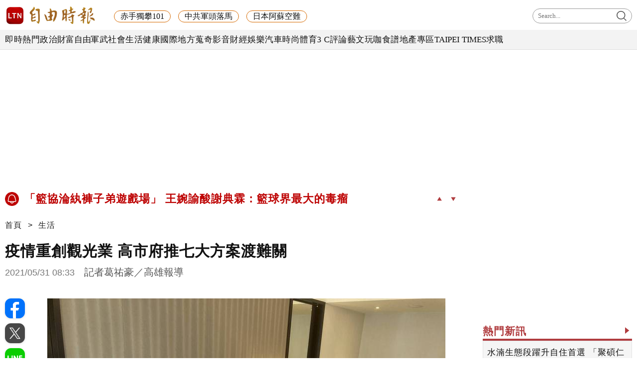

--- FILE ---
content_type: text/html; charset=UTF-8
request_url: https://news.ltn.com.tw/news/life/breakingnews/3552062
body_size: 56961
content:
<!DOCTYPE html>
<html lang="zh-TW" itemscope itemtype="https://schema.org/WebSite">
    <head>
        <script>
    let cdnDate = '20260127131742';
    var pvDomain = 'pv.ltn.com.tw';
    var pvServer = 'pv.ltn.com.tw';
    var interstitialSlot;
    var staticSlot = false;
</script>
<script src="https://cache.ltn.com.tw/js/c.js"></script>
        <base href='https://news.ltn.com.tw/'>
        <meta name="ltn:device" content="R" />
        <title>疫情重創觀光業 高市府推七大方案渡難關 - 生活 - 自由時報電子報</title>
<meta charset="utf-8" />
<meta name="viewport" content="width=device-width, initial-scale=1.0, maximum-scale=2.0, minimum-scale=1.0" />
<meta http-equiv="X-UA-Compatible" content="IE=edge,chrome=1" />
<meta property="og:site_name" name="application-name" content="自由時報電子報" />
<meta name="author" itemprop="author" content="自由時報電子報" />
<meta name="dcterms.rightsHolder" content="自由時報電子報" />
<meta name="copyright" content="自由時報電子報" />
<meta property="og:title" itemprop="name" content="疫情重創觀光業 高市府推七大方案渡難關 - 生活 - 自由時報電子報" />
<meta name="title" itemprop="headline" content="疫情重創觀光業 高市府推七大方案渡難關 - 生活 - 自由時報電子報" />
<meta name="keywords" content="觀光,補助,武漢肺炎,新型冠狀病毒,COVID-19,新型冠狀病毒病" />
<meta name="news_keywords" itemprop="keywords" content="觀光,補助,武漢肺炎,新型冠狀病毒,COVID-19,新型冠狀病毒病" />
<meta property="og:image" itemprop="image" content="https://img.ltn.com.tw/Upload/news/600/2021/05/31/3552062_1_1.jpg" />
<meta property="og:image:type" content="image/jpeg" />
<meta property="og:image:width" content="800" />
<meta property="og:image:height" content="600" />
<meta property="article:section" name="section" itemprop="articleSection" content="life" />
<meta name="description" itemprop="description" content="疫情擴大波及觀光業，高雄市觀光局推出「居家隔離補助雄貼心」等七大方案，幫助觀光產業挺過這一波難關！高雄市觀光局長周玲妏表示，七大「雄挺你」方案，第一項是「居家隔離補助雄貼心」，凡設籍高雄市，被匡列必須於高雄市防疫旅館居家隔離者，每天補助500元、14天補助7000元為上限，自5月1日至7月31日，得視疫情延長。" />
<meta property="og:description" itemprop="description" content="疫情擴大波及觀光業，高雄市觀光局推出「居家隔離補助雄貼心」等七大方案，幫助觀光產業挺過這一波難關！高雄市觀光局長周玲妏表示，七大「雄挺你」方案，第一項是「居家隔離補助雄貼心」，凡設籍高雄市，被匡列必須於高雄市防疫旅館居家隔離者，每天補助500元、14天補助7000元為上限，自5月1日至7月31日，得視疫情延長。" />
<meta property="og:url" itemprop="url" content="https://news.ltn.com.tw/news/life/breakingnews/3552062" />
<meta property="og:type" content="article" />
<meta property="dable:author" content="自由時報" />
<meta property="dable:item_id" content="breakingnews3552062" />
<meta property="dable:image" content="https://img.ltn.com.tw/Upload/news/600/2021/05/31/3552062_1_1.jpg" />
<meta name="pubdate" property="article:published_time" itemprop="datePublished" content="2021-05-31T08:33:20+08:00" />
<meta property="article:published_time" content="2021-05-31T08:33:20+08:00" />
<meta property="fb:app_id" content="140490219413038" />
<meta property="twitter:card" content="summary" />
<meta property="twitter:site" content="@ltntw" />
<meta property="twitter:creator" content="@ltntw" />
<meta name="robots" content="index,follow" />
<meta name="googlebot" content="index,follow" />
<meta name="robots" content="max-image-preview:large" />
<link rel="shortcut icon" type="image/x-icon" sizes="192x192" href="https://www.ltn.com.tw/assets/images/favicon.ico" />
<link rel="apple-touch-icon" sizes="180x180" href="https://www.ltn.com.tw/assets/images/ltn.png" />
<link rel="apple-touch-icon-precomposed" sizes="180x180" href="https://www.ltn.com.tw/assets/images/ltn.png" />
<link rel="image_src" type="image/jpeg" href="https://img.ltn.com.tw/Upload/news/600/2021/05/31/3552062_1_1.jpg" />
<link rel="canonical" itemprop="mainEntityOfPage" href="https://news.ltn.com.tw/news/life/breakingnews/3552062" />
<link rel="amphtml" href="https://news.ltn.com.tw/amp/news/life/breakingnews/3552062" />
        <script>
            var newsServer = 'news.ltn.com.tw',
                pvServer = 'pv.ltn.com.tw',
                uri = '/news/life/breakingnews/3552062',
                pagetype = 'news',
                article_status = '0';
            var category = 'life';
        </script>
        <meta name="google-site-verification" content="sPp7Kk7Tqa6LK-wWblS9Fby069Wpy4DNTaMyjKHxveU" />
        <link href="https://cache.ltn.com.tw/css/reset.css?20241018" rel="stylesheet" type="text/css" />
        <link rel="stylesheet" href="assets/css/jqcloud.min.css">
        <link rel="stylesheet" href="assets/css/ltn_global.css?20250924">
        <link rel="stylesheet" href="assets/css/ltn_right.css?2025098">
        <link rel="stylesheet" href="assets/css/ltn_list.css?20250926">
        <link rel="stylesheet" href="assets/css/magnific-popup.css">
        <script src="assets/js/jquery-3.4.1.min.js"></script>
        <script src="assets/js/jqcloud.min.js"></script>
		<script src="assets/js/impression.min.js"></script>
		<script src="assets/js/new_all.min.js?202504"></script>
        <script src="assets/js/jquery.magnific-popup.min.js"></script>
        <script src="https://cache.ltn.com.tw/js/isIE.js"></script>
        <script src="https://cache.ltn.com.tw/js/resize_imgs_ltn.min.js"></script>
        <script src="https://cache.ltn.com.tw/js/hotNewsUrl.js"></script>

        <div class="ie9 boxTitle" id="checkIE" style="margin-top: 300px;" data-desc="檢查IE">
    <p>為達最佳瀏覽效果，建議使用 Chrome、Firefox 或 Microsoft Edge 的瀏覽器。</p>
    <div class="button">
        <a href="javascript::void(0)" class="close" title="關閉此視窗" data-desc="關閉"><img src="assets/images/x.png" alt="關閉此視窗"></a>
        <a href="https://www.microsoftedgeinsider.com/zh-tw/download" target="_blank" data-desc="IE">請至Edge官網下載</a>
        <a href="https://www.mozilla.org/zh-TW/firefox/new/" target="_blank" data-desc="FireFox">請至FireFox官網下載</a>
        <a href="https://www.google.com.tw/chrome/browser/desktop/index.html" target="_blank" data-desc="Google">請至Google官網下載</a>
    </div>
</div>
<script>
    $("#checkIE").hide();
    if (isIE(6) || isIE(7) || isIE(8) || isIE(9) || isIE(10) || isIE(11)) {
        $("#checkIE").show();
    }
    $('.close').click(function () {
        $("#checkIE").hide();
    })
</script>        <script>
    var interstitial = 0;
    var userAgent = navigator.userAgent;
    var platform = navigator.platform;
    var iOSDevice = ['iPhone', 'iPad'];

    function isiPhone() {
        return (userAgent.indexOf('iPhone') >= 0) ? true : false;
    }

    function isAndroid() {
        return (userAgent.indexOf('Android') >= 0) ? true : false;
    }

    function isFB() {
        return (userAgent.indexOf('FB') >= 0) ? true : false;
    }

    function isLine() {
        return (userAgent.indexOf(' Line') >= 0) ? true : false;
    }

    function isChrome() {
        return (userAgent.indexOf('Chrome') >= 0 || userAgent.indexOf('CriOS') >= 0) ? true : false;
    }

    function isSimulator(device) {
        var i;
        var isDevice = true;
        for (i = 0; i < device.length; i++) {
            isDevice = (platform.indexOf(device[i]) >= 0) ? false : true;
            if (!isDevice) {
                break;
            }
        }
        return isDevice;
    }
    if (isFB()) {
        interstitial = 1;
    } else if (isLine()) {
        interstitial = 1;
    } else if (isAndroid() && !isChrome()) {
        interstitial = 1;
    } else if (isiPhone() && !isSimulator(iOSDevice) && !isChrome()) {
        interstitial = 1;
    }

    console.log('interstitial = ' + interstitial);
    var googletag = googletag || {}; googletag.cmd = googletag.cmd || [];
    googletag.cmd.push(function() {
        googletag.pubads().setTargeting("ltn_interstitial", [interstitial.toString()]);

    });
</script>

        <script>
            var adDevice = 'P';
            var blockAbTest = '';
            if ($(window).outerWidth() <= 828) {
                adDevice = 'M';
            } else {
                adDevice = 'P';
            }
        </script>

        <script src="https://cache.ltn.com.tw/js/getTargetTime.min.js"></script>
        <script>
            function getbrowserLanguage() {
                return (navigator.language||navigator.userLanguage||navigator.browserLanguage||navigator.systemLanguage).toLowerCase();
            }
            var sysLang = getbrowserLanguage();
            var isTW = isTargetCountryOrNot('TW');
        </script>

        <script async src="https://securepubads.g.doubleclick.net/tag/js/gpt.js"></script>
<script>
    if(window.outerWidth <= 1100) { // 只有手機顯示
        //設定coverUnits
        let coverUnits = {
            "news" : "02-mobile-page-H2",
            "auto" : "03-auto-mobile-H2",
            "3c" : "04-3C-mobile-H2",
            "talk" : "05-talk-mobile-H2",
            "ec" : "06-ec-mobile-H2",
            "ent" : "07-ent-mobile-H2",
            "istyle" : "08-style-mobile-H2",
            "playing" : "09-playing-mobile-H2",
            "sports" : "10-sports-mobile-H2",
            "estate" : "11-estate-mobile-H2",
            "food" : "12-food-mobile-H2",
            "health" : "13-health-mobile-H2",
            "art" : "14-art-mobile-H2",
            "video" : "15-video-mobile-H2",
            "features" : "99-feature-mobile-H2",
        };

        let CoverHost = location.hostname.toLowerCase().replace(".ltn.com.tw", "");

        let unitId = coverUnits[CoverHost] || coverUnits["news"];

        window.googletag = window.googletag || {cmd: []};
        googletag.cmd.push(function() {
                interstitialSlot = googletag.defineOutOfPageSlot(
                    '/21202031/'+ unitId,
                    googletag.enums.OutOfPageFormat.INTERSTITIAL);
                if (interstitialSlot) interstitialSlot.addService(googletag.pubads());
                googletag.enableServices();
            }
        );
        googletag.cmd.push(function() {
            googletag.pubads().addEventListener('slotRenderEnded', function(event) {
                if (interstitialSlot === event.slot) {
                    staticSlot = true;
                    console.log('staticSlot = true');
                }
            });
        });
        $(function(){
            googletag.cmd.push(function() {
                // Ensure the first call to display comes after static ad slot
                // divs are defined.
                googletag.display(interstitialSlot);
            });
        });
    }
</script>






        <script type='text/javascript'>
    var googletag = googletag || {};
    googletag.cmd = googletag.cmd || [];
    (function() {
        var gads = document.createElement('script');
        gads.async = true;
        gads.type = 'text/javascript';
        var useSSL = 'https:' == document.location.protocol;
        gads.src = (useSSL ? 'https:' : 'http:') +
            '//securepubads.g.doubleclick.net/tag/js/gpt.js';
        var node = document.getElementsByTagName('script')[0];
        node.parentNode.insertBefore(gads, node);
    })();
</script>

<script type='text/javascript'>
    googletag.cmd.push(function() {
        var dfp = {"pc":{"BD1":{"slot":"\/21202031\/01-news-life-P-BD1","size":"[[300,250], [300,600]]","div":"ad-BD1","class":"adHeight250","collapse":1},"BD2":{"slot":"\/21202031\/01-news-life-P-BD2","size":"[[300,250], [300,600]]","div":"ad-BD2","class":"adHeight250","collapse":1},"BD3":{"slot":"\/21202031\/01-news-life-P-BD3","size":"[[300,250], [300,600]]","div":"ad-BD3","class":"adHeight250","collapse":1},"C1":{"slot":"\/21202031\/01-news-sponsors-B1","size":"[300, 250]","div":"ad-C1","class":"adHeight250","collapse":1},"C2":{"slot":"\/21202031\/01-news-sponsors-B2","size":"[300, 250]","div":"ad-C2","class":"adHeight250","collapse":1},"K1":{"slot":"\/21202031\/01-news-life-P-K1","size":"[[1, 1], [970, 90], [970, 160], [970, 250], [1260, 90], [1260, 160], [1260, 250]]","div":"ad-K1","class":"adHeight250","collapse":0},"K2":{"slot":"\/21202031\/01-news-life-P-K2","size":"[[728, 90], [1, 1]]","div":"ad-K2","class":"adHeight90","collapse":1},"PCIR1":{"slot":"\/21202031\/01-news-life-P-IR1","size":"[[650, 250], [650, 610], [640, 360], 'fluid', [1, 1]]","div":"ad-PCIR1","class":"adHeight250","collapse":1}},"m":{"B1":{"slot":"\/21202031\/02-mobile-life-B1-ATF","size":"['fluid', [1, 1], [300, 250], [336, 280]]","div":"ad-B1","class":"adHeight280","collapse":0},"B2":{"slot":"\/21202031\/02-mobile-life-B2","size":"['fluid', [1, 1], [300, 250], [320, 480], [336, 280]]","div":"ad-B2","class":"adHeight280","collapse":1},"I1-bottom":{"slot":"\/21202031\/02-mobile-life-sub-P-I1-bottom","size":"['fluid', [1, 1], [320, 50], [320, 100]]","div":"ad-I1-bottom","class":"door-bottom door-bottom-head","collapse":1},"IR1":{"slot":"\/21202031\/02-mobile-life-sub-P-IR1","size":"['fluid', [1, 1], [300, 250], [320, 480], [336, 280]]","div":"ad-IR1","class":"adHeight280","collapse":1},"IR1-2":{"slot":"\/21202031\/02-mobile-life-sub-P-IR1","size":"['fluid', [1, 1], [300, 250], [320, 480], [336, 280]]","div":"ad-IR1-2","class":"adHeight280","collapse":1}}};
        var device = cookies_m.isPC() ? 'pc' : 'm';
        dfp = dfp[device] || [];
        for (var key in dfp) {
            // 蓋台廣告由cache_ads_h1.php控制
            if (key === 'H1') { continue; }
            if (dfp.hasOwnProperty(key)) {
                var ad = dfp[key];
                var adSize = eval(ad['size']);
                var bodyWidth = $('body').width();
                ad['size'] = [];
                for (var i in adSize) {
                    if (adSize[i][0] > bodyWidth) { continue; }
                    ad['size'].push(adSize[i]);
                }
                if (ad['collapse']) {
                    googletag.defineSlot(
                        ad['slot'],
                        ad['size'],
                        ad['div']
                    ).addService(googletag.pubads()).setCollapseEmptyDiv(true, false);
                } else {
                    googletag.defineSlot(
                        ad['slot'],
                        ad['size'],
                        ad['div']
                    ).addService(googletag.pubads()).setCollapseEmptyDiv(false, false);
                }
            }
        }

        googletag.pubads().addEventListener('slotRenderEnded', function(event) {
            // google回傳的廣告標籤(ex:ad-B1)
            var slotElementId = event.slot.getSlotElementId();

            // === 無廣告時要做的事 ===
            if (event.isEmpty) {
                // 記錄沒有廣告
                console.log('沒有'+slotElementId);
                // 移除廣告單元
                // $('#' + slotElementId).remove();
                return;
            }

            // === 有廣告時要做的事 ===
             // 移除 class suggest_default 樣式
            let adElement = document.getElementById(slotElementId);
            adElement && adElement.classList.remove("suggest_default");
            // 置底浮水印廣告，調整畫面不要蓋住footer
            if (slotElementId == 'ad-I1-bottom') {
                // 廣告的高度
                var ad_height = event.size[1];
                var $adI1Bottom = $('#ad-I1-bottom');
                // 調整廣告位置與footer墊底高度
                $adI1Bottom.css('height', ad_height + 'px');
                $('.door-bottom-space').show().css('height', ad_height + 'px');

                // 顯示關閉按鈕並綁定關閉事件
                if (ad_height > 50) {
                    // 調整Top按鈕高度
                    $('#top').css('bottom', (ad_height + 20) + 'px');
                    // 監聽關閉按鈕
                    $adI1Bottom.prepend('<i class="close"></i>');
                    $adI1Bottom.find('.close').click(function () {
                        $adI1Bottom.fadeOut(100);
                        $('.door-bottom-space').fadeOut(100);
                        $('#top').css('bottom', '100px');
                    });
                }
                return;
            }

            // 有IR1時顯示「請繼續往下閱讀...」
            if (slotElementId == 'ad-IR1' || slotElementId == 'ad-PCIR1') {
                // 顯示「請繼續往下閱讀...」(class="before_ir"在cache中寫的)
                $('p.before_ir').fadeIn(200);
                $('p.after_ir').fadeIn(200);
            }

            // 再檢查一次 ad-K1 ， 如果有 id ad-K10，把 ad-K1 刪除
            if (slotElementId == 'ad-K1') {
                let specialAdElement = document.getElementById('ad-K10');
                specialAdElement && specialAdElement.classList.remove("suggest_default");
            }
        });
        googletag.enableServices();
    });
</script>

<script>
    // 判斷裝置 並只呼叫相同裝置的廣告
    function displayDFP(div, dfpDevice) {
        var realDevice = cookies_m.isPC() ? 'pc' : 'm';
        if (dfpDevice !== realDevice) {
            $('#'+div).remove();
            return;
        }
        googletag.cmd.push(function() { googletag.display(div); });
    }
</script>
        <script>
    var keywords = $('meta[name="keywords"]').attr('content');
    var keywordsArr = keywords.split(',');
    for (var i = 0; i < keywordsArr.length; i++) {
        keywordsArr[i] = keywordsArr[i].trim()
    }
    var googletag = googletag || {};
    googletag.cmd = googletag.cmd || [];

    googletag.cmd.push(function() {
        googletag.pubads().setTargeting("ltn_keywords", keywordsArr);
    });
</script>

        
        
        <!-- 隨機交換今日熱門和你可能會喜歡區塊位子 -->
        <script>
    var randBlock = Math.floor(Math.random() * 2); // 0 or 1
    if (!isTW || sysLang !== 'zh-tw') {
        randBlock = 0;
    }
    $(function () {
        var todayNewsAd = Math.floor(Math.random() * 2); // 0:tenmax 1:freakout
        document.cookie = "randBlock=" + randBlock;
        document.cookie = "todayNewsAd=" + todayNewsAd;
        var todayHotNews = $('div#randBlock1 > div#todayHotNews');
        var maybeLike = $('div#randBlock2 > div#maybeLike');
        var todayHotNewsDesc = todayHotNews.find('div.todaynews').data('desc');
        if (randBlock == 1) {
            todayHotNews.appendTo($('div#randBlock2'));
            maybeLike.appendTo($('div#randBlock1'));
            blockAbTest = 'B';
        } else {
            blockAbTest = 'A';
        }
        $('div#todayHotNews').find('div.todaynews').attr('data-desc', todayHotNewsDesc + '-' + blockAbTest);
    });
</script>

<!-- Floodlight Tag -->
<script>
window.dataLayer = window.dataLayer || [];
let tag = {
    'event': 'page_view',
    'page_details':
        {
"page_type":"article",
"headline":"疫情重創觀光業 高市府推七大方案渡難關",
"article_id":"3552062",
"content_category":"life",
"author_id":"",
"author_name":"",
"publish_date":"2021-05-31",
"publish_time":"08:33",
"article_tags":"觀光|補助|武漢肺炎|新型冠狀病毒|COVID-19|新型冠狀病毒病",
"article_type":"free",
"feature_type":""
}};
    console.log(tag);
window.dataLayer.push(tag);
</script>

        <!-- DV360 Floodlight Tag -->
<script async src="https://www.googletagmanager.com/gtag/js?id=DC-9530821"></script>
<script>
    window.dataLayer = window.dataLayer || [];
    function gtag(){dataLayer.push(arguments);}
    gtag('js', new Date());
    gtag('config', 'DC-9530821');
</script>
<!-- Floodlight Tag -->

<!-- Google Tag Manager -->
<script async>(function(w,d,s,l,i){w[l]=w[l]||[];w[l].push({'gtm.start':
new Date().getTime(),event:'gtm.js'});var f=d.getElementsByTagName(s)[0],
j=d.createElement(s),dl=l!='dataLayer'?'&l='+l:'';j.async=true;j.src=
'https://www.googletagmanager.com/gtm.js?id='+i+dl;f.parentNode.insertBefore(j,f);
})(window,document,'script','dataLayer','GTM-P98PP75');</script>
<!-- End Google Tag Manager -->

<!-- Google Tag Manager (noscript) -->
<noscript><iframe src="https://www.googletagmanager.com/ns.html?id=GTM-P98PP75"
                  height="0" width="0" style="display:none;visibility:hidden"></iframe></noscript>
<!-- End Google Tag Manager (noscript) -->

<!-- Google Analytics PageView -->
<script async>
    (function(i,s,o,g,r,a,m) {i['GoogleAnalyticsObject']=r;i[r]=i[r]||function() {
        (i[r].q=i[r].q||[]).push(arguments)},i[r].l=1*new Date();a=s.createElement(o),
        m=s.getElementsByTagName(o)[0];a.async=1;a.src=g;m.parentNode.insertBefore(a,m)
    })(window,document,'script','//www.google-analytics.com/analytics.js','ga');

    ga('create', 'UA-31404335-1', 'auto');
    ga('require', 'displayfeatures');
    ga('require', 'linkid', 'linkid.js');
    ga('send', 'pageview');
</script>
<!-- Google Analytics PageView -->
        <!--更新時間:2026/01/27 13:17:42--><script>
let checkDevice = cookies_m.isPC() ? 'pc' : 'm';
</script>
    <script data-cfasync="false" src="https://cache.ltn.com.tw/js/adpushup.min.js"></script>
<script src="https://cache.ltn.com.tw/js/cache_all.min.js"></script>
<script>
//fetch hotNews data

/**
 * 戳機器學習api
 * @param array categoryAndType 分類跟文章類別[0]分類 [1]文章類別
 * @param int limit 出幾則
 * @param string section 渲染的位置/區塊
 */
function fetchHotNews(categoryAndType, limit, section) {
    let requestData = {
        "category": categoryAndType[0],
        "article_type": categoryAndType[1] ? categoryAndType[1] : "",
        "limit": limit,
        "rh_guid": "guid string",
        "utm_source": hotNewsSource,
        "utm_medium": section
    };

    return fetchNews(hotNewsUrl, requestData, 'recommendations');
};

/**
 * 取機器學習的相關新聞
 * @param string ltc_no 新聞編號
 * @param string ltc_group 新聞分類
 * @param int limit 出幾則
 * @param string utmSource 來源
 */
function fetchRelatedNews(ltc_no, ltc_group, limit, utmSource='')
{
    let requestData = {
        "ltc_no": ltc_no,
        "ltc_group": ltc_group,
        "limit": limit,
        "utm_source": utmSource,
        "utm_medium": "relatedNews"
    };
    return fetchNews(relatedNewsUrl, requestData, 'related_news');
}

// 相關新聞與熱門新聞共用fetch
function fetchNews(url, requestData, resultKey) {
    let urlWithGET = new URL(url);
    urlWithGET.search = new URLSearchParams(requestData).toString();
    return fetch(urlWithGET, {
            headers: {
                "Content-Type": "application/json"
            }
        })
        .then(response => {
            if (!response.ok) {
                throw new Error('response error: ' + response.status);
            }
            return response.json();
        })
        .then(data => {
            if (data && data[resultKey]) {
                return data[resultKey];
            } else {
                return [];
            }
        })
        .catch(error => {
            console.error('fetch error:', error);
            return [];
        });
}

/**
 * 檢查originalMoreNews是否有ad並塞入FetchRelatedNews
 * data fetch回來的
 * originalMoreNews 原始的
 */
function insertAdToFetchRelatedNews(data, originalMoreNews)
{
    var hasAd = originalMoreNews.some(function(news) {
        return news.buy;
    });

    if (hasAd) {
        var adNews = originalMoreNews.filter(function(news) {
            return news.buy;
        });
        for (var i = 0; i < adNews.length; i++) {
            insertAdAtPosition(data, adNews[i], (3 + i * 3));
        }
    }
    return data;
}

/**
 * 在指定位置塞入廣告
 * data 整包資料
 * adNews 新聞
 * position 寫入位置
 */
function insertAdAtPosition(data, adNews, position)
{
    (data.length >= position) ? data.splice(position - 1, 0, adNews) : data.push(adNews);
    return data;
}

//if no data remove dom
function removeHotnewsDOM(sectionClass) {
    const elements = document.querySelectorAll('.' + sectionClass);
    elements.forEach(element => {
        element.remove();
    });
}
</script>
    </head>

    <body id="ltnRWD">
        <script>
    // —— 1. 通用的 空閒 任務調度器 ——
    (function(global){
        // 存放所有待執行的任務
        const idleQueue = [];
        let scheduled = false;

        // 核心：在本次空閒時間內執行隊列中的任務
        function flushIdleTasks(deadline) {
            scheduled = false;
            // 只要還有空閒時間或已超時，且隊列不空，就繼續執行
            while ((deadline.timeRemaining() > 0 || deadline.didTimeout) && idleQueue.length) {
                const task = idleQueue.shift();
                try { task(); }
                catch(e){ console.error('空閒任務執行錯誤', e); }
            }
            // 如果還有任務未執行，安排下一輪
            if (idleQueue.length) scheduleFlush();
        }

        // 暴露到全局：用於添加新任務
        global.scheduleIdleTask = function(fn, options) {
            idleQueue.push(fn);
            if (!scheduled) {
                scheduled = true;
                if ('requestIdleCallback' in global) {
                    requestIdleCallback(flushIdleTasks, options);
                } else {
                    // fallback：在下一個畫面更新後或 50ms 後執行
                    setTimeout(() => {
                        // 構造一個模擬的 deadline 物件
                        flushIdleTasks({ timeRemaining: () => 0, didTimeout: true });
                    }, options && options.timeout || 50);
                }
            }
        };

        function scheduleFlush() {
            if ('requestIdleCallback' in global) {
                requestIdleCallback(flushIdleTasks);
            } else {
                setTimeout(() => flushIdleTasks({ timeRemaining: () => 0, didTimeout: true }), 50);
            }
        }
    })(window);
</script>
        <link rel="stylesheet" href="https://cache.ltn.com.tw/css/cache_ads_h1.css" />
<div class="splash" align="center" style="display:none;">
    <div class="banner_close" id="closeID" style="display:none;"></div>
    <div id="ad-H1"></div>
</div>
<script defer src="https://cache.ltn.com.tw/js/showCoverAd.min.js"></script>
<script defer src="https://cache.ltn.com.tw/js/cache_ads_h1.min.js"></script>
        
        <!-- 大數據 -->
        <script>
    $(function() {
        // LTN大數據
        try {
            if(typeof(newsClass) == "undefined")
                newsClass = '';
            if(typeof(newsNo) == "undefined")
                newsNo = '';
            var uri = location.pathname;
            var cate = category;
            var abtest = '';

            if(uri==''){

            }else if(uri=='/' || (/^\/section\//).test(uri)){
                var s = location.pathname.split("/");
                cate = s[2];
            }else if(/^\/news\//.test(uri)){
                var s = location.pathname.split("/");
                newsClass = s[3];
                newsNo = s[4];
                cate = s[2];
                abtest = adDevice + blockAbTest;
            }

            getScrNews2(newsServer, cate, newsClass, newsNo, abtest)

        }catch(e) {

        }
    });
</script>
        <script>
    $(function() {
        // GA事件
        ga_news_event();
    });

    // GA 點擊事件統計
    function ga_news_event()
    {
        var base_root_org = 'http://'+newsServer;

        var deviceDesc = $("meta[name='ltn:device']").attr('content') || 'U';
        /*取頁面說明*/
        var _pageDesc = $('.page-name').attr('data-desc');

        var pageDesc =deviceDesc+':'+_pageDesc;

        $(document.body).on('click.ga', '.boxInput', function(){
            var obj = $(this);
            var objDesc = obj.attr('data-desc');

            var par = obj.parents('.boxTitle');
            var boxDesc = par.attr('data-desc');

            var category = pageDesc;
            var action = boxDesc;
            var label = objDesc || ''; /*使用自定義說明*/

            ga_send_event(category,action,label);

        });

        $('.boxTitle').on('click.count', 'a', function(e){
            if(e.button!=0){return;}
            var lightboxName = this.className;
            if (lightboxName == 'image-popup-vertical-fit') {
                if(getinfo($(this), true)) {
                    if (!staticSlot) {
                        e.preventDefault();
                    }
                }
            } else {
                if(getinfo($(this), false)) {
                    if (!staticSlot) {
                        e.preventDefault();
                    }
                }
            }

        }).on('mouseup.count', 'a', function(e){
            if(e.button!=1){return;}
            getinfo($(this), true);
            if (!staticSlot) {
                e.preventDefault();
            }
        });

        function setltncookies(area, item, elem){
            var ov_sec = 30;
            ltncookies_news("ltn_device", deviceDesc, ov_sec);
            ltncookies_news("ltn_page", _pageDesc, ov_sec);
            ltncookies_news("ltn_area", area, ov_sec);
            ltncookies_news("ltn_item", item, ov_sec);
            ltncookies_news("ltn_elem", elem, ov_sec);
        }
        function getinfo(obj, SendOnly){

            var objText = obj.text();
            var objDesc = obj.attr('data-desc');

            var par = obj.parents('.boxTitle');
            /*取區塊說明*/
            var boxDesc = par.attr('data-desc');
            /*是否用連結文字*/
            var useText = par.hasClass('boxText');

            var category = pageDesc;
            var action = boxDesc;
            var label = objDesc || ''; /*使用自定義說明*/
            if(useText && label==''){
                label = objText || ''; /*使用連結文字*/
            }

            var labelA = label;
            var idx = $('a', par).index(obj);
            if(label==''){
                /*記錄該區塊第幾則*/
                label = '第'+idx+'則';
            }

            var target = obj.attr('target');
            var href = '';
            var _href = obj.attr('href');

            if(_href){
                href = check_url(_href);
            }

            var send_type = 'send';

            if(!target && href!=''){
                send_type = 'redirect';
            }

            if(SendOnly) send_type = 'send';

            if (staticSlot) {
                send_type = 'send';
            }

            setltncookies(action, idx, labelA);  // Add area, item,
            if(send_type=='send'){
                ga_send_event(category,action,label);
                return false;
            }else{
                send2ga2page(category,action,label,href);
                return true;
            }
        }

        function check_url(_url){
            if((/^http:/).test(_url)){
                return _url;
            }else if((/^https:/).test(_url)){
                return _url;
            }else if((/^\/\//).test(_url)){
                return _url;
            }else if((/^javascript/).test(_url)){
                return '';
            }else if((/^#/).test(_url)){
                return '';
            }else{
                var base_root = $('base').attr('href') || base_root_org;
                return base_root+_url;
            }
        }

        /*GA事件追蹤:頁面不轉換*/
        function ga_send_event(category, title, label){
            ga_send_event_callback(category, title, label, function(){});
        }

        /*GA事件追蹤:頁面轉換*/
        function ga_send_event_callback(category, title, label, fn_callback){
            //return fn_callback();
            ga('send', 'event', category, title, label, {'hitCallback':
                    function() {
                        fn_callback();
                    }
            });
            //console.log(category+'-'+title+'-'+label);
            //return false;
        }

        /*GA事件追蹤:連結點擊*/
        function send2ga2page(category, title, label, url) {
            var redirectTriggered = false;

            ga_send_event_callback(category, title, label, function(){
                redirectTriggered = true;
                document.location = url;
            });

            setTimeout(function() {
                if (!redirectTriggered) {
                    document.location = url;
                }
            }, 1500);
        }
    }

</script>
                        <!--
Event snippet for LTN_Website_Audience on : Please do not remove.
Place this snippet on pages with events you’re tracking.
Creation date: 07/18/2019
-->
<script>
    gtag('event', 'conversion', {
        'allow_custom_scripts': true,
        'u1': 'news',
        'u2': '生活',
        'u3': '3552062',
        'u4': '',
        'u5': '',
        'send_to': 'DC-9530821/invmedia/ltn_w0+standard'
    });
</script>
<noscript>
    <img src="https://ad.doubleclick.net/ddm/activity/src=9530821;type=invmedia;cat=ltn_w0;u1=news;u2=生活;u3=3552062;u4=;u5=;dc_lat=;dc_rdid=;tag_for_child_directed_treatment=;tfua=;npa=;ord=1?" width="1" height="1" alt="impression" />
</noscript>
<!-- End of event snippet: Please do not remove -->
                <noscript><img src="https://d5nxst8fruw4z.cloudfront.net/atrk.gif?account=LS4hj1a8Dy002+" style="display:none" height="1" width="1" alt="" /><img src="https://b.scorecardresearch.com/p?c1=2&c2=18368781&cv=2.0&cj=1" alt="" /></noscript>
        <div class="headerP_high"></div>
        <span class="page-name" data-desc="內容頁"></span>
        <link rel="stylesheet" href="https://cache.ltn.com.tw/css/ltn_header.css?20251117" />
<script src="https://cache.ltn.com.tw/js/rwd_mobile_search.js?20200609"></script>


<!-- Header 開始 -->
<div class="ltnheader boxTitle boxText" data-desc="置頂選單">
    <div class="row1">
		        <a title="自由時報" href="https://www.ltn.com.tw" data-desc="自由時報" class="logo">
			<img src="https://cache.ltn.com.tw/images/ltn_logo.png" alt="自由時報" title="自由時報">
		</a>

        <!-- 手機側邊欄選單用 -->
        <div class="ltnSearch"></div>
        <div class="nav_bar"></div>


        <!-- 關鍵字 -->
        <ul class="header_kw">
                    <li class="h_kw">
        <a title="赤手獨攀101" href="https://news.ltn.com.tw/topic/%E8%B5%A4%E6%89%8B%E7%8D%A8%E6%94%80%E5%8F%B0%E5%8C%97101?utm_source=NEWS&utm_medium=keyword_mainphoto&utm_campaign=keyword_list&utm_content=%25E8%25B5%25A4%25E6%2589%258B%25E7%258D%25A8%25E6%2594%2580101" data-desc="赤手獨攀101">
            赤手獨攀101        </a>
    </li>
        <li class="h_kw">
        <a title="中共軍頭落馬" href="https://news.ltn.com.tw/topic/%E5%BC%B5%E5%8F%88%E4%BF%A0%E5%8A%89%E6%8C%AF%E7%AB%8B?utm_source=NEWS&utm_medium=keyword_mainphoto&utm_campaign=keyword_list&utm_content=%25E4%25B8%25AD%25E5%2585%25B1%25E8%25BB%258D%25E9%25A0%25AD%25E8%2590%25BD%25E9%25A6%25AC" data-desc="中共軍頭落馬">
            中共軍頭落馬        </a>
    </li>
        <li class="h_kw">
        <a title="日本阿蘇空難" href="https://news.ltn.com.tw/topic/%E6%97%A5%E6%9C%AC%E9%98%BF%E8%98%87%E7%A9%BA%E9%9B%A3?utm_source=NEWS&utm_medium=keyword_mainphoto&utm_campaign=keyword_list&utm_content=%25E6%2597%25A5%25E6%259C%25AC%25E9%2598%25BF%25E8%2598%2587%25E7%25A9%25BA%25E9%259B%25A3" data-desc="日本阿蘇空難">
            日本阿蘇空難        </a>
    </li>
        </ul>
        <!-- 展開搜尋 -->
        <div class="ltnsch_show boxTitle boxText" title="搜尋" data-desc="搜尋">
            <form action="https://search.ltn.com.tw/list" method="get" name="search" onsubmit="return send();">
                <input name="keyword" id="cacheSearch" type="text" placeholder="Search...">
                <button type="submit" data-desc="Search" id="search_submit_btn"></button>
            </form>
        </div>
    </div>

    <!-- Header 選單 -->
	<div class="row2">
				<span class="slipR">〉</span>
		<ul>
			<!--<li class="h_kw"><a>關鍵字五字</a></li>-->
			<li><a title="即時" href="https://news.ltn.com.tw/list/breakingnews" data-desc="即時">即時</a></li>
			<li><a title="熱門" href="https://news.ltn.com.tw/list/breakingnews/popular" data-desc="熱門">熱門</a></li>
			<li><a title="政治" href="https://news.ltn.com.tw/list/breakingnews/politics" data-desc="政治">政治</a></li>
			<li class="li_rich"><a title="財富自由" href="https://stock.ltn.com.tw" data-desc="財富自由" target="_blank">財富自由</a></li>
			<li><a title="軍武" href="https://def.ltn.com.tw" data-desc="軍武">軍武</a></li>
			<li><a title="社會" href="https://news.ltn.com.tw/list/breakingnews/society" data-desc="社會">社會</a></li>
			<li><a title="生活" href="https://news.ltn.com.tw/list/breakingnews/life" data-desc="生活">生活</a></li>
			<li><a title="健康" href="https://health.ltn.com.tw" data-desc="健康">健康</a>
			<li><a title="國際" href="https://news.ltn.com.tw/list/breakingnews/world" data-desc="國際">國際</a></li>
			<li><a title="地方" href="https://news.ltn.com.tw/list/breakingnews/local" data-desc="地方">地方</a></li>
			<li><a title="蒐奇" href="https://news.ltn.com.tw/list/breakingnews/novelty" data-desc="蒐奇">蒐奇</a></li>
			<li><a title="影音" href="https://video.ltn.com.tw" data-desc="影音">影音</a></li>
			<li><a title="財經" href="https://ec.ltn.com.tw" data-desc="財經">財經</a></li>
			<li><a title="娛樂" href="https://ent.ltn.com.tw" data-desc="娛樂">娛樂</a></li>
			<li><a title="汽車" href="https://auto.ltn.com.tw" data-desc="汽車">汽車</a></li>
			<li><a title="時尚" href="https://istyle.ltn.com.tw" data-desc="時尚">時尚</a></li>
			<li><a title="體育" href="https://sports.ltn.com.tw" data-desc="體育">體育</a></li>
			<li><a title="3C" href="https://3c.ltn.com.tw" data-desc="3C">3 C</a></li>
			<li><a title="評論" href="https://talk.ltn.com.tw" data-desc="評論">評論</a></li>
			<li><a title="藝文" href="https://art.ltn.com.tw" data-desc="藝文">藝文</a></li>
			<li><a title="玩咖" href="https://playing.ltn.com.tw" data-desc="玩咖">玩咖</a></li>
			<li><a title="食譜" href="https://food.ltn.com.tw" data-desc="食譜">食譜</a></li>
			<li><a title="地產" href="https://estate.ltn.com.tw" data-desc="地產">地產</a></li>
			<li class="li_project"><a title="專區" href="https://features.ltn.com.tw/" data-desc="專區">專區</a></li>
			<li class="li_TT"><a title="TAIPEI TIMES" href="http://www.taipeitimes.com/" data-desc="TAIPEI TIMES" target="_blank">TAIPEI TIMES</a></li>
			<li><a title="求職" href="https://ltn_jobs.yes123.com.tw/index.asp" data-desc="求職" target="_blank">求職</a></li>
		</ul>
	</div>

	<!-- 快訊 -->
    <div id="marqueeHeader"></div>
</div>

<!-- 行動裝置：搜尋 -->
<div class="M_LTN_Search">
	<div class="mobileMask" style=""></div>
	<div class="MSearch_con">
		<div class="searchltn_close"></div>
		<form class="formSearch" action="https://search.ltn.com.tw/list" method="get" onsubmit='return search_for_all_news();'>
			<input placeholder="請輸入關鍵字" name="keyword" type="text" id="rwd_qs" value="">
			<div class="sbox03"><button type="submit" class="formSearchbt" data-desc="Search" id="search_submit_btn">Search</button></div>
		</form>
	</div>
</div>
<!-- 行動裝置：搜尋 結束 -->

<script>
    var count = 0;
    function send() {
        if (count == 0) {
            count++;
            key = document.getElementById("cacheSearch").value.replace(/(　)+/g, ' ');
            key = key.replace(/( )+/g, ' ');
            key = key.replace(/^[\s]*/gi, ""); //去除左邊空白
            key = key.replace(/[\s]*$/gi, ""); //去除右邊空白
            document.getElementById("cacheSearch").value = key;

            kw = key.split(" ");

            if (key.length > 50) {
                alert("關鍵字數過長");
                count = 0;
                return false;
            }
            else if (kw.length > 3) {
                alert("超過三組關鍵字");
                count = 0;
                return false;
            }
            else if ((kw.length == 1 && kw[0].length < 2)) {
                alert("關鍵字需兩個字以上");
                count = 0;
                return false;
            }
            else
                return true;
        }
    }
</script>

<script>
    /*滑動隱藏header*/
    var startScroll = false;
    var firstScrollTop = 0;
    $(window).on('scroll', function() {
        if (!startScroll || this.scrollY <= $('#marquee').find('li').outerHeight(true)) {
            $('body').removeClass('hideUp');
            return;
        }
        if (firstScrollTop == 0) {
            firstScrollTop = this.scrollY;
        }
        firstScrollTop = hideUp(firstScrollTop, this.scrollY);
    });
    setTimeout(function () {
       startScroll = true;
    }, 3000);
    function hideUp(startY,  endY) {
        var moveY = endY - startY;
        var targetUp = 0;
        var targetDown = 0;
        if ($(window).outerWidth(true) <= 800) {
            //手機版條件
            targetUp = 5;
            targetDown = -80;
        }
        if (moveY > targetUp) {
            // 往上滑
            $('body').addClass('hideUp');
            startY = 0;
        } else if (moveY < targetDown) {
            // 往下滑 body移除hideUp以顯示header
            $('body').removeClass('hideUp');
            startY = 0;
        }
        return startY;
    }
</script>
<style>
    /*滑動隱藏header*/
    .ltnheader { transition: all 0.8s; }
	.hideUp .ltnheader { top:-110px; }
	@media screen and (max-width:800px){ /* 配合快訊轉 M 版 #marqueeHeader，高度撐開 */
		.hideUp .ltnheader { top: -88px; }
	}
</style>

<!--
主站用選單 ( ltwww3 + ltnews3 ) 相關檔案 ↓
cache：
css/ltn_header.css
application/views/cache_ltn_header.php
application/views/block/ltn_header.php
-->


    
        <!-- /21202031/01-news-life-P-K1 -->
    <div id="ad-K1"
        class="boxTitle adHeight250 suggest_pc"
        data-desc="廣告ad-K1"
        style="text-align: center;">
            <script>displayDFP('ad-K1', 'pc');</script>
    </div>


        <style>
    @charset "utf-8";
    
/* CSS Document */
#mobileMenu * { -webkit-box-sizing:border-box; -moz-box-sizing:border-box; box-sizing:border-box; }
#mobileMenu{width:200px; /*width:100%;*/ height:100vh; overflow-y:scroll; overflow-x:hidden; transition:all 0.1s linear; font-size:16px; }
	#mobileMenu::-webkit-scrollbar { display: none; /*Chorme*/}
	#mobileMenu { scrollbar-width: none; /*FF*/}
	#mobileMenu { -ms-overflow-style: none; /*IE*/}
#mobileMenu a { color:#fff; cursor:pointer; }
#mobileMenu .MM { width:200px; background-color:#5e5e5e; position:absolute; top:0; z-index:50; box-shadow:0px 0px 8px 3px rgba(0,0,0,0.3), -6px 0px 10px 0px rgba(0,0,0,0.3) inset; }
.mobileMenu { display:none; height:100%; position:fixed; top:0; z-index:3001; }

/* ----------- ltn 相關 ----------- */
#mobileMenu div.MM div.ltn_home { display:block; width:100%; }
#mobileMenu .ltn_home a {
    display:block;
    height:50px;
    line-height:50px;
    position:relative;
    color:#fff;
    padding:0px 0px 0px 40px;
}
#mobileMenu .ltn_home a.home { border-bottom:2px solid #7d7d7d; }
#mobileMenu .ltn_home a.icon_item, #mobileMenu .ltn_home a.dot { border-top:1px solid #000; margin:0; }
#mobileMenu .ltn_home a.home:before, #mobileMenu .ltn_home a.dot:before, #mobileMenu .ltn_home a.icon_item:before {
    content:"";
    display:block;
    width:18px;
    height:20px;
    position:absolute;
    left:13px;
    top:15px;
}
#mobileMenu .ltn_home a.home:before, #mobileMenu .ltn_home a.icon_item:before { background-size: 18px; background-repeat: no-repeat; background-position: center 1px; }
#mobileMenu .ltn_home a.home:before { background-image: url(https://cache.ltn.com.tw/images/icon/mobileBT_home.svg); }
#mobileMenu .ltn_home a.app:before { background-image: url(https://cache.ltn.com.tw/images/icon/mobileBT_app.svg); }
#mobileMenu .ltn_home a.fb:before { background-image: url(https://cache.ltn.com.tw/images/icon/mobileBT_fb.svg); }
#mobileMenu .ltn_home a.line:before { background-image: url(https://cache.ltn.com.tw/images/icon/mobileBT_line.svg); }
#mobileMenu .ltn_home a.twitter:before { background-image: url(https://cache.ltn.com.tw/images/icon/mobileBT_x.svg); }
#mobileMenu .ltn_home a.dot:before {
    width: 6px;
    height: 6px;
    background-color: #fff;
    border-radius: 50%;
    left: 18px;
    top: 20px;
}

/* --- 調整IOS用 --- */
#mobileMenu .ltn_home .spacing { width:100%; height:120px; }
#mobileMenu .ltn_home a.dot { border-bottom:1px solid #000; }
/* --- 頻道調整用 --- */
#mobileMenu .MM .ltn_home a.app { background-color:transparent; border:none; border-radius:0; }
#mobileMenu .MM .ltn_home a.line { float:none; }

/* ----------- 所有頻道選單 ----------- */
#mobileMenu div.MM .mainM { background-color:#4a4947; border-bottom:4px solid #000; overflow:hidden; letter-spacing:4px; }
#mobileMenu .mainM .ltnM { background-color:#625d5a; border-bottom:3px solid #000; overflow:hidden; float:left;}
#mobileMenu .mainM a { display:block; float:left; width:50%; height:50px; line-height:50px; text-align:center; border-bottom:1px solid #000; border-right:1px solid #000; }
#mobileMenu .mainM a.full { width:100%; float:left; text-align:left; padding-left:30px; border-bottom:1px solid #000; border-right:none; }
#mobileMenu .mainM .ltnM a:nth-child(even) { border-right:none; }

/* ----------- 側邊陰影 ----------- */
#mobileMenu div.MM .channel, #mobileMenu div.MM .mainM, #mobileMenu div.MM .mainM .ltnM
{ box-shadow:-6px 0px 10px 0px rgba(0,0,0,0.2) inset, 3px 0px 7px 0px rgba(0,0,0,0.2) inset; }

/* ----------- 目前頻道選單 ----------- */
#mobileMenu div.MM .channel { background-color:#888; border-bottom:10px solid #000; overflow:hidden; padding:0;margin:0; }
#mobileMenu .channel .tit { height:25px; background-color:#000; color:#fff; font-size:0.85rem; line-height:25px; text-align:left; padding-left:10px; margin:0; }
#mobileMenu .channel a { padding-left:10px; display:block; float:left; width:50%; height:50px; line-height:50px; border-bottom:1px solid #000; border-right:1px solid #000; }
#mobileMenu .channel a.full { width:100%; float:left; border-bottom:1px solid #000; }
#mobileMenu .channel a.half img, #mobileMenu .channel a.full img { width:16px; vertical-align:middle; margin:0px 4px 3px 0px; }
#mobileMenu .channel a.half span, #mobileMenu .channel a.full span { letter-spacing:normal; }
#mobileMenu .channel a.half { clear:none; }/*程式用*/
#mobileMenu .channel a.word { line-height:1.3; padding-top:4px; }/*選項折行(5個字以上：廚房生活小知識)*/

/* --- 左側選單 --- */
.mobileMenu_left { left:-200px; }
#mobileMenu .mobileMenu_left_close { left: 200px; }
#mobileMenu .mobileMenu_left_MM { left: 0; }

/* --- 右側選單 --- */
.mobileMenu_right { right:-200px; }
#mobileMenu .mobileMenu_right_close { right: 200px; }
#mobileMenu .mobileMenu_right_MM { right:0; }

/* --- 遮罩 --- */
.maskMM { background:rgba(255,255,255,0.7); width:100vw; height:100vh; position:fixed; z-index:3000; top:0; left:0; right:0; overflow:hidden; transition:all 0.1s linear; display:none; }
.opacity { overflow-y:hidden; }
.VB { display:block; }
/* --- 側邊欄bt ---*/
.nav_bar { -webkit-tap-highlight-color:rgba(0,0,0,0); display:inline-block; vertical-align:middle; width:45px; height:45px; cursor:pointer; position:absolute; right:10px; top:0; background:url(https://cache.ltn.com.tw/images/icon/g_menu.svg) no-repeat center; background-size:20px; }
#mobileMenu .close { display:inline-block; vertical-align:middle; width:50px; height:50px; cursor:pointer; position:absolute; top:0; left:150px; z-index:55; background:url(https://cache.ltn.com.tw/images/icon/g_close.svg) no-repeat center, #aaa; background-size:30px; -webkit-tap-highlight-color:rgba(0,0,0,0); }

/* --- rwd頻道需要 ---*/
@media screen and (min-width:800px){
    #estate .maskbg, #talk .maskbg, #partner .maskbg { display:none; }
    #estate .nav_bar, #talk .nav_bar, #partner .nav_bar { display:none; }/*800以上隱藏手機版漢堡*/
}

/* --- google廣告 amp格式 修正 ---*/
div[id^='google_ads_iframe'] {
    margin: 0 auto;
}

    /* [MOBILE CSS] */
</style>
<script src="https://cache.ltn.com.tw/js/mobilemenu.js?20190708"></script>

<div id="mobileMenu" class="mobileMenu mobileMenu_right">
    <div class="close mobileMenu_right_close"></div>
    <div class="MM mobileMenu_right_MM">
        <!-- ltn首頁 -->
        <div class="ltn_home boxTitle boxText" data-desc="側邊選單:自由時報電子報">
            <a title="自由時報電子報" href="https://www.ltn.com.tw/" class="home">自由電子報</a>
        </div>
        <!-- 目前頻道選單 -->
                <!-- 所有頻道選單 -->
        <div class="mainM boxTitle boxText" data-desc="側邊選單:頻道選單">
            <a title="自由影音" href="https://video.ltn.com.tw" class="full">自由影音</a>
            <!-- 即時 -->
            <div class="ltnM boxText">
                <a title="即時" href="https://news.ltn.com.tw/list/breakingnews">即時</a>
                <a title="熱門" href="https://news.ltn.com.tw/list/breakingnews/popular">熱門</a>
                <a title="政治" href="https://news.ltn.com.tw/list/breakingnews/politics">政治</a>
                <a title="軍武" href="https://def.ltn.com.tw">軍武</a>
                <a title="社會" href="https://news.ltn.com.tw/list/breakingnews/society">社會</a>
                <a title="生活" href="https://news.ltn.com.tw/list/breakingnews/life">生活</a>
                <a title="健康" href="https://health.ltn.com.tw">健康</a>
                <a title="國際" href="https://news.ltn.com.tw/list/breakingnews/world">國際</a>
                <a title="地方" href="https://news.ltn.com.tw/list/breakingnews/local">地方</a>
                <a title="蒐奇" href="https://news.ltn.com.tw/list/breakingnews/novelty">蒐奇</a>
            </div>
            <!-- 頻道 -->
			<a title="財富自由" href="https://stock.ltn.com.tw" class="full" target="_blank">財富自由</a>
            <a title="財經" href="https://ec.ltn.com.tw">財經</a>
            <a title="娛樂" href="https://ent.ltn.com.tw">娛樂</a>
            <a title="藝文" href="https://art.ltn.com.tw">藝文</a>
            <a title="汽車" href="https://auto.ltn.com.tw">汽車</a>
            <a title="時尚" href="https://istyle.ltn.com.tw">時尚</a>
            <a title="體育" href="https://sports.ltn.com.tw">體育</a>
            <a title="3C" href="https://3c.ltn.com.tw">3 C</a>
            <a title="評論" href="https://talk.ltn.com.tw">評論</a>
            <a title="玩咖" href="https://playing.ltn.com.tw">玩咖</a>
            <a title="食譜" href="https://food.ltn.com.tw">食譜</a>
            <a title="地產" href="https://estate.ltn.com.tw">地產</a>
            <!--<a style="cursor: default;"></a>-->
            <a title="專區" href="https://features.ltn.com.tw">專區</a>
            <a title="服務" href="https://service.ltn.com.tw">服務</a>
        </div>
        <!-- 其他 -->
        <div class="ltn_home boxTitle boxText" data-desc="側邊選單:其他選單">

            <a title="自由時報電子報APP" href="https://service.ltn.com.tw/app" target="_blank" class="icon_item app">自由電子報 APP</a>

            <a title="自由時報電子報粉絲團" href="https://www.facebook.com/m.ltn.tw" target="_blank" class="icon_item fb">自由電子報粉絲團</a>

            <a title="自由時報電子報Line" href="https://line.me/R/ti/p/%40ltnnews" target="_blank" class="icon_item line">自由電子報 Line</a>

            <a title="自由時報電子報Twitter" href="https://twitter.com/ltntw" target="_blank" class="icon_item twitter">自由電子報 X</a>

            <a title="熱門新訊" href="https://market.ltn.com.tw/m" class="dot">熱門新訊</a>

            <div class="spacing"></div>
        </div>
    </div>
</div>
<div id="maskMM" class="maskMM"></div>

		<!-- TOP 按鈕 -->
		<div class="top boxTitle boxText" id="top" data-desc="top" ></div>

                <div class="content">
            <section class="content940" data-page="1">
                 <link rel="stylesheet" href="assets/css/ltn_content.css?202510">

    <script>
        console.log('讀取ES');
    </script>
<script type="application/ld+json">
    {
    "@context": "http://schema.org",
    "@type": "NewsArticle",
    "genre": "News",
    "inLanguage": "zh-Hant-TW",
    "url": "https://news.ltn.com.tw/news/life/breakingnews/3552062",
    "headline": "疫情重創觀光業 高市府推七大方案渡難關",
    "articleSection": "生活",
    "datePublished": "2021-05-31T08:33:20+08:00",
    "dateModified": "2021-05-31T08:33:20+08:00",
    "description": "疫情擴大波及觀光業，高雄市觀光局推出「居家隔離補助雄貼心」等七大方案，幫助觀光產業挺過這一波難關！高雄市觀光局長周玲妏表示，七大「雄挺你」方案，第一項是「居家隔離補助雄貼心」，凡設籍高雄市，被匡列必須於高雄市防疫旅館居家隔離者，每天補助500元、14天補助7000元為上限，自5月",
    "articleBody": "疫情擴大波及觀光業，高雄市觀光局推出「居家隔離補助雄貼心」等七大方案，幫助觀光產業挺過這一波難關！高雄市觀光局長周玲妏表示，七大「雄挺你」方案，第一項是「居家隔離補助雄貼心」，凡設籍高雄市，被匡列必須於高雄市防疫旅館居家隔離者，每天補助500元、14天補助7000元為上限，自5月1日至7月31日，得視疫情延長。請繼續往下閱讀...   displayDFP('ad-PCIR1', 'pc');    displayDFP('ad-IR1', 'm');  為感謝防疫旅館第一線工作人員無私付出，第二項是「防疫人員雄相挺」，自5月20日起，每人每月發放3000元防疫津貼，並安排優先施打疫苗。第三項是「防疫旅館雄充足」，高雄市防疫旅館量能充足，目前61家、達4203房，觀光局也積極媒合旅宿業者，可望於下週達4530間房；凡經核可加入防疫旅館的業者，自5月16日至12月31日，提供本國籍或具有居留證的居家檢疫或隔離者入住，每房每日補助1000元。第四項是「防疫暫居所雄安心」方案，優先補助國際移工，於檢疫期滿自主健康管理期間，續住高雄市防疫暫居所3天，可全額免費，等採檢結果為陰性後才能離去，補助期間至6月30日止。第五項是「委外廠商紓困雄感心」方案，體恤受疫情影響的委外廠商，減收50%租金及固定權利金，至110年6月底，且得視疫情延長。另針對被匡列的居家隔離者，因不符合補助條件且經濟弱勢，致無法支付防疫旅館費用，可免費收住高雄市防疫暫居所的「扶助弱勢雄窩心」方案，以降低社區感染風險。第七項是「觀光團體雄關懷」方案，主動聯繫八個觀光公、協會，共組觀光旅宿產業關懷服務團，即時傳達政策、防疫、紓困振興等措施，聯絡電話：07-8220300。周玲妏強調，針對受疫情影響甚鉅的觀光產業，中央也火速規劃紓困4.0方案，高雄市觀光局後續將全力協助執行，幫助觀光產業挺過這一波。相關新聞請見︰「武漢肺炎專區」請點此，更多相關訊息，帶您第一手掌握。",
    "thumbnailUrl": "https://img.ltn.com.tw/Upload/news/600/2021/05/31/3552062_1_1.jpg",
    "keywords": [
        "觀光",
        "補助",
        "武漢肺炎",
        "新型冠狀病毒",
        "COVID-19",
        "新型冠狀病毒病"
    ],
    "wordCount": 1454,
    "identifier": {
        "@type": "PropertyValue",
        "propertyID": "newsId",
        "value": "3552062"
    },
    "speakable": {
        "@type": "SpeakableSpecification",
        "xpath": [
            "/html/head/meta[@property='og:title']/@content",
            "/html/head/meta[@name='description']/@content"
        ]
    },
    "author": {
        "@type": "Organization",
        "name": "自由時報電子報",
        "url": "https://www.ltn.com.tw"
    },
    "publisher": {
        "@type": "Organization",
        "name": "自由時報電子報",
        "logo": {
            "@type": "ImageObject",
            "url": "https://cache.ltn.com.tw/images/rwd_ltnlogo.png",
            "width": 600,
            "height": 60
        }
    },
    "mainEntityOfPage": {
        "@type": "WebPage",
        "@id": "https://news.ltn.com.tw/news/life/breakingnews/3552062"
    },
    "image": [
        {
            "@type": "ImageObject",
            "contentUrl": "https://img.ltn.com.tw/Upload/news/600/2021/05/31/3552062_1_1.jpg",
            "url": "https://img.ltn.com.tw/Upload/news/600/2021/05/31/3552062_1_1.jpg",
            "name": "高雄市防疫旅館量能充足，目前已有61家、達4203房。（記者葛祐豪翻攝）",
            "width": 600,
            "height": 800
        }
    ]
}</script>
<script type="application/ld+json">
    {
    "@context": "http://schema.org",
    "@type": "BreadcrumbList",
    "itemListElement": [
        {
            "@type": "ListItem",
            "position": 1,
            "item": {
                "@id": "https://www.ltn.com.tw",
                "name": "自由時報電子報"
            }
        },
        {
            "@type": "ListItem",
            "position": 2,
            "item": {
                "@id": "https://news.ltn.com.tw/list/breakingnews/life",
                "name": "生活"
            }
        },
        {
            "@type": "ListItem",
            "position": 3,
            "item": {
                "@id": "https://news.ltn.com.tw/news/life/breakingnews/3552062",
                "name": "疫情重創觀光業 高市府推七大方案渡難關"
            }
        }
    ]
}</script>
<link rel="stylesheet" href="https://cache.ltn.com.tw/css/rwd_extra.css?202509">
<div id="marqueeContent">
    <div id="marquee" class="boxTitle" data-desc="快訊">
        <div class="marqueebox">
            <ul></ul>
        </div>
        <div class="arrow up" style="display: none"></div>
        <div class="arrow down" style="display: none"></div>
    </div>
</div>
<script>
    $(function() {
        // 新聞快訊
        let protocol = document.location.protocol;

        $.ajax({
            type: "GET",
            url: protocol + "//cache.ltn.com.tw/data/getExtra?" + new Date().getTime(),
            dataType: "json",
            success: function(data) {
                insertMarqueeData(data); // 插入新聞快訊
                runMarquee(); // 顯示快訊(包含廣告) + 啟動輪播
            },
            error: function(e) {
                console.log('get extra failed!');
                console.log(e);
            }
        });

        function insertMarqueeData(data) {
            let html = '';
            let order = 0;
            let time_now = new Date().getTime();

            for (let type in data) {
                if (!Object.prototype.hasOwnProperty.call(data, type)) continue;
                let list = data[type] || [];

                for (let i in list) {
                    if (!Object.prototype.hasOwnProperty.call(list, i)) continue;
                    let item = list[i];
                    if (typeof item['title'] === "undefined") continue;

                    switch (type) {
                        case 'extra':
                            html += '<li id="extra"><a href="' + item['src'] + '" data-desc="T:' + order + ':' + item['title'] + '" title="' + item['title'] + '">' + item['title'] + '</a></li>';
                            order++;
                            break;
                        case 'ad_153':
                            html += '<li class="extrads' + i + '" id="extra">';
                            html += '<a href="https://pv6.ltn.com.tw/click?ano=' + item['no'] + '&device=' + adDevice + '&source=' + encodeURIComponent(document.URL) + '" data-no="' + item['no'] + '" target="_blank" data-desc="T:' + order + ':' + item['title'] + '" title="' + item['title'] + '">' + item['title'] + '<span>PR</span></a>';
                            html += '<img style="display:none" src="https://pv6.ltn.com.tw/impression?ano=' + item['no'] + '&device=' + adDevice + '&' + time_now + '" alt="內廣曝光">';
                            html += '</li>';
                            order++;
                            break;
                        case 'ad_311':
                            html += '<li class="extrads' + i + '" id="extra">';
                            html += '<a href="https://pv6.ltn.com.tw/click?ano=' + item['no'] + '&device=' + adDevice + '&source=' + encodeURIComponent(document.URL) + '" data-no="' + item['no'] + '" target="_blank" data-desc="T:' + order + ':' + item['title'] + '" title="' + item['title'] + '">' + item['title'] + '</a>';
                            html += '<img style="display:none" src="https://pv6.ltn.com.tw/impression?ano=' + item['no'] + '&device=' + adDevice + '&' + time_now + '" alt="內廣曝光">';
                            html += '</li>';
                            order++;
                            break;
                        default:
                            break;
                    }
                }
            }
            if (html === '') {
                return;
            }
            $('#marquee').find('ul').prepend(html);
        }

        function runMarquee() {
            let $marquee = $('#marquee');
            let $list = $marquee.find('ul');
            let $items = $list.find('li');
            let $btnUp = $marquee.find('.arrow.up');
            let $btnDown = $marquee.find('.arrow.down');

            if ($items.length < 1) {
                return;
            }

            // 參數
            let LINE = 1; // 每次滾動幾則
            let SPEED = 500; // 動畫速度(ms)
            let INTERVAL = 3000; // 間隔(ms) 以 setTimeout 實作

            // 狀態
            let tickerTimer = null;
            let running = false;

            // 避免重複初始化：先清既有事件（命名空間）
            $(window).off('resize.marquee');
            document.removeEventListener('visibilitychange', onVisibilityChange, true);
            window.removeEventListener('blur', onBlur, true);
            window.removeEventListener('focus', onFocus, true);
            $btnUp.off('click mouseenter mouseleave');
            $btnDown.off('click mouseenter mouseleave');
            $list.off('mouseenter mouseleave');

            // 兩則以上才啟動輪播並顯示箭頭
            if ($items.length > 1) {
                $marquee.find('.arrow').show();
                startTicker();
            }

            // 顯示快訊
            $marquee.stop(true, true).slideDown(400);

            // 手機版置頂浮動
            marqueePosition($items);
            $(window).on('resize.marquee', function() {
                marqueePosition($items);
            });

            // Page Visibility：背景停、回前景重啟（計時歸零）
            document.addEventListener('visibilitychange', onVisibilityChange, true);
            // 保險：視窗焦點
            window.addEventListener('blur', onBlur, true);
            window.addEventListener('focus', onFocus, true);

            // 滑鼠懸停暫停/恢復
            $list.add($btnUp).add($btnDown).on('mouseenter', stopTicker).on('mouseleave', startTicker);

            // 箭頭控制
            $btnUp.css('cursor', 'pointer').on('click', function() {
                stopTicker(); // 點擊時暫停自動播放
                tickOnce(); // 向上滾動
                startTicker(); // 立即恢復自動播放
            });

            $btnDown.css('cursor', 'pointer').on('click', function() {
                stopTicker(); // 點擊時暫停自動播放
                tickDown(); // 向下滾動
                startTicker(); // 立即恢復自動播放
            });

            function onVisibilityChange() {
                if (document.hidden) {
                    stopTicker(true);
                } else {
                    startTicker();
                }
            }

            function onBlur() {
                stopTicker(true);
            }

            function onFocus() {
                startTicker();
            }

            // -------- 核心輪播：使用 setTimeout 控制 --------
            function startTicker() {
                if (running) return;
                running = true;
                scheduleNext();
            }

            function stopTicker(reset) {
                running = false;
                if (tickerTimer) {
                    clearTimeout(tickerTimer);
                    tickerTimer = null;
                }
            }

            function scheduleNext() {
                if (!running) return;
                tickerTimer = setTimeout(function() {
                    tickOnce();
                    scheduleNext();
                }, INTERVAL);
            }

            // 單次向上滾動：把前 LINE 個 li 上滑後接到尾巴
            function tickOnce() {
                if ($list.children('li').length <= 1) return;
                if ($list.is(':animated')) return; // 防止動畫疊加

                let $chunk = $list.children('li').slice(0, LINE);
                let totalHeight = 0;
                $chunk.each(function() {
                    totalHeight += $(this).outerHeight(true);
                });

                $list.stop(true, true).animate({
                    marginTop: -totalHeight + 'px'
                }, SPEED, function() {
                    $chunk.appendTo($list);
                    $list.css('marginTop', 0);
                });
            }

            // 單次向下滾動：把後 LINE 個 li 接到開頭後下拉
            function tickDown() {
                if ($list.children('li').length <= 1) return;
                if ($list.is(':animated')) return; // 防止動畫疊加

                let $chunk = $list.children('li').slice(-LINE);
                let totalHeight = 0;
                $chunk.each(function() {
                    totalHeight += $(this).outerHeight(true);
                });

                $list.css('marginTop', -totalHeight + 'px');
                $chunk.prependTo($list);
                $list.stop(true, true).animate({
                    marginTop: 0
                }, SPEED);
            }

            function marqueePosition($extras) {
                let HconHeight = $('div.ltnheader > .Hcon').outerHeight(true) ||
                    ($('div.ltnheader > .row1').outerHeight(true) + $('div.ltnheader > .row2').outerHeight(true) || 0);

                let marqueeHeight = $extras.outerHeight(true) || 0;
                if ($(window).outerWidth(true) <= 800) {
                    $('div#marquee').appendTo('div#marqueeHeader');
                    $('div#marquee').css('margin-bottom', 0);
                    $('div.headerP_high').css('height', HconHeight + marqueeHeight + 12);
                } else {
                    $('div#marquee').appendTo('div#marqueeContent');
                    $('div.headerP_high').css('height', HconHeight);
                }
                $('div#marquee').css('display', 'flex');
            }
        }
    });
</script>

<!-- ad-B1 -->

<link rel="stylesheet" href="https://cache.ltn.com.tw/css/rwd_sex.css?20190906" />
<script src="https://cache.ltn.com.tw/js/rwd_sex.js"></script>

<div class="sexmask">
    <div class="sex_box">
        <!-- compassfit_category 限制級 -->
        <div class="sexicon">限制級</div>
        <div class="sexword">
            <h6>您即將進入之新聞內容<span> 需滿18歲 </span>方可瀏覽。</h6>
        </div>
        <div class="sexbox boxTitle" data-desc="18禁">
            <a href="javascript: void(0)" id='18noBtn' data-desc="未滿18歲"><div class="sexno">未滿18歲<br>或不同意本條款<span><img src="https://cache.ltn.com.tw/images/sexno.png" width="30" alt="離開">離開</span></div></a>
            <a href="javascript: void(0)" id='18yesBtn' data-desc="我已年滿18歲"><div class="sexyes">我同意<br>我已年滿18歲<span><img src="https://cache.ltn.com.tw/images/sexyes.png" width="30" alt="進入">進入</span></div></a>
        </div>
        <div class="sexword">
            根據「電腦網路內容分級處理辦法」修正條文第六條第三款規定，已於網站首頁或各該限制級網頁，依台灣網站分級推廣基金會規定作標示。 台灣網站分級推廣基金會（TICRF）網站：http://www.ticrf.org.tw
        </div>
    </div>
</div>

    <div class="breadcrumbs boxTitle boxText" data-desc="麵包屑">
        <a href="https://www.ltn.com.tw">首頁</a>
		<span>&gt;</span>		<a href="https://news.ltn.com.tw/list/breakingnews/life" class="boxText">生活</a>
    </div>

<!--影音高度修復-->
<script src="https://cache.ltn.com.tw/js/rwd_video_resize_pc.js"></script>

<script>
    $(window).on('load', function() {
        //pc Fb youtube嵌入影音高度調整
        video_resize_pc('.whitecon');
    });
</script>

<div class="whitecon article" itemprop="articleBody" data-ano="3552062">
    <h1>疫情重創觀光業 高市府推七大方案渡難關</h1>
	<span class="article_time">2021/05/31 08:33</span>
	<span class="article_edit">記者葛祐豪／高雄報導</span>

    <div class="article_wrap">
        <div class="shareBox">
            <button class="share_fb" data-desc="facebook" title="分享至Facebook" onclick="window.open('https://www.facebook.com/share.php?u=https%3A%2F%2Fnews.ltn.com.tw%2Fnews%2Flife%2Fbreakingnews%2F3552062%3Futm_medium%3DR%26utm_campaign%3DSHARE%26utm_source%3DFACEBOOK', 'FB-share', config='height=500, width=500');">
    <div class="btnIcon"></div>
</button>

<button class="share_x twitter-share-button" title="分享至X" data-desc="twitter" onclick="window.open('https://twitter.com/intent/tweet?text=%E7%96%AB%E6%83%85%E9%87%8D%E5%89%B5%E8%A7%80%E5%85%89%E6%A5%AD+%E9%AB%98%E5%B8%82%E5%BA%9C%E6%8E%A8%E4%B8%83%E5%A4%A7%E6%96%B9%E6%A1%88%E6%B8%A1%E9%9B%A3%E9%97%9Chttps%3A%2F%2Fnews.ltn.com.tw%2Fnews%2Flife%2Fbreakingnews%2F3552062%3Futm_medium%3DR%26utm_campaign%3DSHARE%26utm_source%3Dtwitter', 'X-share', config='menubar=no,toolbar=no,resizable=yes,scrollbars=yes,height=600,width=600');">
    <div class="btnIcon"></div>
</button>

<button class="share_line" data-desc="line" title="分享至Line" onclick="window.open('https://lineit.line.me/share/ui?url=https%3A%2F%2Fnews.ltn.com.tw%2Fnews%2Flife%2Fbreakingnews%2F3552062%3Futm_medium%3DR%26utm_campaign%3DSHARE%26utm_source%3DLINE', 'Line-share', config='height=500, width=500');">
    <div class="btnIcon"></div>
</button>

<button class="share_threads" data-desc="threads" title="分享至Threads" onclick="window.open('https://threads.net/intent/post?text=%E7%96%AB%E6%83%85%E9%87%8D%E5%89%B5%E8%A7%80%E5%85%89%E6%A5%AD+%E9%AB%98%E5%B8%82%E5%BA%9C%E6%8E%A8%E4%B8%83%E5%A4%A7%E6%96%B9%E6%A1%88%E6%B8%A1%E9%9B%A3%E9%97%9Chttps%3A%2F%2Fnews.ltn.com.tw%2Fnews%2Flife%2Fbreakingnews%2F3552062%3Futm_medium%3DR%26utm_campaign%3DSHARE%26utm_source%3DTHREADS', 'Threads-share', config='height=500, width=500');">
    <div class="btnIcon"></div>
</button>

<button class="btn_link" title="複製網址" onclick=" copyCurrentUrl(this);" onmouseleave="removeActive(this)">
    <div class="btnIcon"></div>
</button>

<button onclick="printpage()" class="print" data-desc="列印" title="列印">
    <div class="btnIcon"></div>
</button>

<button class="fontsize" data-desc="字體縮放" title="字體縮放">
    <div class="btnIcon"></div>
</button>

        </div>

        <!-- print -->
        <script>
            window.onbeforeprint = BeforePrint;

            function BeforePrint() {
                $('.lazy_imgs_ltn', '.text').each(function() {
                    let src = $(this).attr('src');
                    let dataSrc = $(this).attr('data-src');

                    if (src != dataSrc) {
                        $(this).attr('src', dataSrc);
                    }
                })
                let pathname = window.location.pathname;
                let ano = pathname.replace(/[a-zA-Z/]/g, '');
                let showWitecon = $('.whitecon[data-ano=' + ano + ']');
                showWitecon.addClass('print_page');
            }

            function printpage() {
                BeforePrint();
                setTimeout(() => {
                    window.print();
                    AfterPrint();
                }, 500); // 延遲500毫秒
            }

            function AfterPrint() {
                $('.print_page').removeClass('print_page');
            }
        </script>

        <div class="text boxTitle boxText" data-desc="內容頁">
            <!-- 版形分化 -->
                        <!-- END 版形分化 -->
            <!-- temp4 -->
    <div class="photo boxTitle" data-desc="圖片">
        <div class="image-popup-vertical-fit" href="https://img.ltn.com.tw/Upload/news/600/2021/05/31/3552062_1_1.jpg" title="高雄市防疫旅館量能充足，目前已有61家、達4203房。（記者葛祐豪翻攝）" data-desc="點圖放大">
            <img class="lazy_imgs_ltn" data-src="https://img.ltn.com.tw/Upload/news/600/2021/05/31/3552062_1_1.jpg" src="assets/images/default800.jpg" alt="高雄市防疫旅館量能充足，目前已有61家、達4203房。（記者葛祐豪翻攝）" title="高雄市防疫旅館量能充足，目前已有61家、達4203房。（記者葛祐豪翻攝）" />
        </div>
        <p>高雄市防疫旅館量能充足，目前已有61家、達4203房。（記者葛祐豪翻攝）</p>
    </div>

<p>疫情擴大波及觀光業，高雄市觀光局推出「居家隔離補助雄貼心」等七大方案，幫助觀光產業挺過這一波難關！</p><p>高雄市觀光局長周玲妏表示，七大「雄挺你」方案，第一項是「居家隔離補助雄貼心」，凡設籍高雄市，被匡列必須於高雄市防疫旅館居家隔離者，每天補助500元、14天補助7000元為上限，自5月1日至7月31日，得視疫情延長。</p><p class="before_ir" style="text-align: center; display: none;">請繼續往下閱讀...</p>    <!-- /21202031/01-news-life-P-IR1 -->
    <div id="ad-PCIR1"
        class="boxTitle adHeight250 suggest_pc"
        data-desc="廣告ad-PCIR1"
        style="text-align: center;">
            <script>displayDFP('ad-PCIR1', 'pc');</script>
    </div>
    <!-- /21202031/02-mobile-life-sub-P-IR1 -->
    <div id="ad-IR1"
        class="boxTitle adHeight280 suggest_m"
        data-desc="廣告ad-IR1"
        style="text-align: center;">
            <script>displayDFP('ad-IR1', 'm');</script>
    </div>
<p class="after_ir" style="display: none;"></p><p>為感謝防疫旅館第一線工作人員無私付出，第二項是「防疫人員雄相挺」，自5月20日起，每人每月發放3000元防疫津貼，並安排優先施打疫苗。</p><p>第三項是「防疫旅館雄充足」，高雄市防疫旅館量能充足，目前61家、達4203房，觀光局也積極媒合旅宿業者，可望於下週達4530間房；凡經核可加入防疫旅館的業者，自5月16日至12月31日，提供本國籍或具有居留證的居家檢疫或隔離者入住，每房每日補助1000元。</p><p>第四項是「防疫暫居所雄安心」方案，優先補助國際移工，於檢疫期滿自主健康管理期間，續住高雄市防疫暫居所3天，可全額免費，等採檢結果為陰性後才能離去，補助期間至6月30日止。</p><p>第五項是「委外廠商紓困雄感心」方案，體恤受疫情影響的委外廠商，減收50%租金及固定權利金，至110年6月底，且得視疫情延長。</p><p>另針對被匡列的居家隔離者，因不符合補助條件且經濟弱勢，致無法支付防疫旅館費用，可免費收住高雄市防疫暫居所的「扶助弱勢雄窩心」方案，以降低社區感染風險。</p><p>第七項是「觀光團體雄關懷」方案，主動聯繫八個觀光公、協會，共組觀光旅宿產業關懷服務團，即時傳達政策、防疫、紓困振興等措施，聯絡電話：07-8220300。</p><p>周玲妏強調，針對受疫情影響甚鉅的觀光產業，中央也火速規劃紓困4.0方案，高雄市觀光局後續將全力協助執行，幫助觀光產業挺過這一波。</p><h4>相關新聞請見︰</h4><p><a href="https://news.ltn.com.tw/topic/%E6%AD%A6%E6%BC%A2%E8%82%BA%E7%82%8E" target="_blank">「武漢肺炎專區」請點此</a>，更多相關訊息，帶您第一手掌握。</p>

                <div id="oneadIRDFPTag"></div>
<div id="ad-IR2" class="suggest_m suggestBottom" style="text-align: center; display:none;" ></div>
<script>
    const host = location.hostname.toLowerCase().replace(".ltn.com.tw", "");
    var setOnead = false;
    (function() {
        var disable_onead_mobile_inread = false;
        // 設定數值
        var IR2units = {
            'ent': {'slot': '/21202031/07-ent-mobile-sub-P-IR2', 'size': ['fluid', [1, 1], [300, 250], [320, 480], [336, 280]]},
            'ec': {'slot': '/21202031/06-ec-mobile-sub-P-IR2', 'size': ['fluid', [1, 1], [300, 250], [320, 480], [336, 280]]},
            'istyle': {'slot': '/21202031/08-style-mobile-sub-P-IR2', 'size': ['fluid',[1, 1], [300, 250], [320, 480],  [336, 280]]},
            'auto': {'slot': '', 'size': []},
            'sports': {'slot': '', 'size': []},
            '3c': {'slot': '/21202031/04-3C-mobile-sub-P-IR2', 'size': ['fluid',[1, 1], [300, 250], [320, 480],  [336, 280]]},
            'talk': {'slot': '/21202031/05-talk-mobile-sub-P-IR2', 'size': ['fluid', [336, 280], [1, 1], [300, 250], [320, 480]]},
            'estate': {'slot': '21202031/11-estate-mobile-sub-P-IR2', 'size': ['fluid', [1, 1], [300, 250], [320, 480], [336, 280]]},
            'features': {'slot': '/21202031/99-feature-mobile-sub-P-IR2', 'size': ['fluid', [1, 1], [300, 250], [320, 480], [336, 280]]},
        };

        if (host.indexOf('estate') === 0 || host.indexOf('features') === 0) {
            disable_onead_mobile_inread = true;
        }

        
        if (!cookies_m.isPC() && disable_onead_mobile_inread) {
            $('#oneadIRDFPTag').css('display', 'none');
            //IR2
            $('#ad-IR2').css('display', 'block');
            googletag.cmd.push(function() {
                googletag.defineSlot(IR2units[host]['slot'], IR2units[host]['size'], 'ad-IR2').addService(googletag.pubads());
                googletag.enableServices();
            });
            $(function(){
                googletag.cmd.push(function() {
                    googletag.display('ad-IR2');
                });
            });
        } else { //onead
            setOnead = true;
        }
    })();

    function get_now_category(host) {
        var _category = '-1';
        try {
            switch (host.toLowerCase()) {
                case 'talk':
                case 'istyle':
                case 'ent':
                case '3c':
                case 'auto':
                case 'food':
                case 'sports':
                case 'estate':
                    _category = host;
                    break;
                case 'ec':
                    _category = 'business';
                    break;
                default:
                    var secA = uri.split('/')[1];
                    var secB = uri.split('/')[2];
                    if (secA.toLowerCase()=='news') _category = secB;
                    break;
            }
        } catch (e) {

        }
        return _category;
    }

    var custom_call_MIR = function (params) {
        if ( params === null || params.hasAd === false ) {
            // 客製化 passback
        }
    }

    var custom_call_IR = function (params) {
        if ( params === null || params.hasAd === false ) {
            // 客製化 passback
        }
    }

    if (setOnead) {
        var _ONEAD = {};
        _ONEAD.pub = {};
        _ONEAD.pub.slotobj = document.getElementById("oneadIRDFPTag");
        _ONEAD.pub.slots = ["div-onead-ad"];
        _ONEAD.pub.uid = "1000054";
        _ONEAD.pub.external_url = "https://onead.onevision.com.tw/";
        _ONEAD.pub.scopes = ["spotbuy", "speed"];
        _ONEAD.pub.player_mode_div = "div-onead-ad";
        _ONEAD.pub.player_mode = cookies_m.isPC() ? "inread" : "mobile-inread";
        _ONEAD.pub.category = get_now_category(host);
        _ONEAD.pub.queryAdCallback = cookies_m.isPC() ? custom_call_IR : custom_call_MIR;
        _ONEAD.pub.is_same_adUnit = true;
        var ONEAD_pubs = ONEAD_pubs || [];
        ONEAD_pubs.push(_ONEAD);
    }
</script>
<script type="text/javascript" src = "https://ad-specs.guoshipartners.com/static/js/onead-lib.min.js"></script>
            <!-- 投票箱 -->
            <link rel="stylesheet" href="assets/css/vote.css">
<script>
    // 自定義的HTML
    document.addEventListener('DOMContentLoaded', async function() {
        // 替換帶有 ltnpoll class 的靜態元素
        const ltnpoll = document.querySelector('.ltnpoll');
        if (!ltnpoll) {
            return
        }
        //抓id看是哪個題目
        const LTV_No = ltnpoll.getAttribute('data-id')
        //到detail表內取題目選項
        let htmlData = await getTopicAndOptions(LTV_No);

        if (htmlData.days == '-1') {
            console.log("投票時間未到");
            return;
        } else if (htmlData.days == '-2') {
            console.log("投票結束");
            let votePercentData = countPetcent(htmlData);
            
            resViewHTML(htmlData, votePercentData).then(htmlContent => {
                ltnpoll.outerHTML = htmlContent;
                resViewCheck(1);
            });
        } else {
            console.log("投票中");
            let rederHtml = getStartVote(htmlData);
            ltnpoll.outerHTML = rederHtml;
        }

        //組合html


        //按鈕被點擊時替換投票html
        $('.vote-bt').on('click', function() {
            if (checkValue()) {
                submitVote(LTV_No);
            } else {
                console.log("未勾選選項");
            }
        })
    });

    function getStartVote(htmlData) {
        let customHTML = '';
        //題目是否為多選
        if (htmlData.isMulti == 1) {
            //複選HTML
            customHTML += '<div class="voting-container">';
            customHTML += '<div class="votes-box">';
            customHTML += '<div class="votes-word">';
            customHTML += '<div class="ltn-votetitle">LTN投票箱<\/div>';
            customHTML += '<h3 class="vote-title">' + htmlData.topic + '<\/h3>';
            customHTML += '<\/div></div>';
            customHTML += '<!-- 複選 -->';
            customHTML += '<span class="vote-type">*複選<\/span>';

            htmlData.options.forEach((option, index) => {
                customHTML += '<div class="option optionafter">';
                customHTML += '<input type="checkbox" name="vote" value="' + option.LTVD_No + '" id="' + option.LTVD_No + '">';
                customHTML += '<label for="' + option.LTVD_No + '">' + option.LTVD_Content + '<\/label><\/div>';
            });
        } else {
            //單選HTML
            customHTML += '<div class="voting-container">';
            customHTML += '<div class="ltn-votetitle">LTN投票箱<\/div>';
            customHTML += '<h3 class="vote-title">' + htmlData.topic + '<\/h3>';
            customHTML += '<!-- 單選 -->';
            customHTML += '<span class="vote-type">*單選<\/span>';

            htmlData.options.forEach((option, index) => {
                customHTML += '<div class="option optionafter">';
                customHTML += '<input type="radio" name="vote" value="' + option.LTVD_No + '" id="' + option.LTVD_No + '">';
                customHTML += '<label for="' + option.LTVD_No + '">' + option.LTVD_Content + '<\/label><\/div>';
            });
        }

        customHTML += `<!-- 時間與總票數 -->
            <div class="vote-rules">
                <span class="vote-time">剩餘時間：${htmlData.days} 小時<\/span>
                <span class="vote-total">  <\/span>
            <\/div>
            <button class="vote-bt">投票看結果<\/button>
            <\/div>`
        return customHTML;
    }
    //投票結果防呆
    function checkValue() {
        // 檢查是否有任何一個 checkbox 或 radio 被勾選
        if ($('input[type="radio"]:checked').length === 0 && $('input[type="checkbox"]:checked').length === 0) {
            return false; // 如果都沒被勾選，防止提交
        }
        // 如果有任何一個被勾選，繼續執行
        return true;
    }

    /**
     * 投票看結果打投票api
     */
    function submitVote(LTV_No) {
        // 獲取選中的 radio 按鈕
        const selectedOption = $('input[name="vote"]:checked');
        if (selectedOption.length > 0) {
            let selectedValues = [];
            selectedOption.each(function() {
                selectedValues.push($(this).val());
            });

            // 構建投票資料
            let voteData = {
                LTVD_No: selectedValues,
                LTV_No: LTV_No
            };

            // 發送POST 請求
            fetch("https://vote3.ltn.com.tw/votelog", {
                    method: 'POST',
                    headers: {
                        'Content-Type': 'application/x-www-form-urlencoded' // 使用簡單類型
                    },
                    body: JSON.stringify(voteData)
                })
                .then(response => {
                    if (!response.ok) {
                        throw new Error('AJAX Error：' + response.statusText);
                    }
                    return response.json();
                }).then(data => {
                    votePercent(data.votesData);
                })
        }
    }
    /**
     * 結果頁HTML
     */
    async function resViewHTML(data, votePetcentData) {
        let resHtml = "";
        let days = (data.topic[0]['remain_day'] == undefined) ? data.days : data.topic[0]['remain_day'];

        if (data.isMulti == 1 || data.topic[0].isMulti == 1) {
            const votingContainer = document.querySelector('.voting-container');
            if (votingContainer) {
                votingContainer.classList.add('vote-s2');
            }
            if (days == '-2') {
                resHtml += '<div class="voting-container vote-s2">'
            }
            resHtml += `
                <div class="votes-box">
                    <div class="votes-word">
                        <div class="ltn-votetitle">LTN投票箱<\/div>
                        <h3 class="vote-title">${data.topic[0].LTV_Subject? data.topic[0].LTV_Subject: data.topic}<\/h3>
                    <\/div>
                <\/div>
                <!-- 複選 -->
                <span class="vote-type">*複選<\/span>`
            let dataLength = data.each ? data.each : data.options;
            for (let i = 0; i < dataLength.length; i++) {
                let option = dataLength[i]
                resHtml += '<div class="op-selectgary option">';
                resHtml += '<input type="checkbox" name="vote" value="' + option.LTVD_No + '" id="' + option.LTVD_No + '">';
                resHtml += '<label for="' + option.LTVD_No + '">' + option.LTVD_Content + '<\/label>';
                resHtml += '<!-- 結果比例與票數 -->';
                resHtml += '<span class="vote-count">';
                resHtml += '<span class="vote-percent select-color">' + votePetcentData[i] + '%<\/span>';
                resHtml += '<span class="vote-quantity">' + dataLength[i].LTVD_Count + '票<\/span>';
                resHtml += '<\/span>';
                resHtml += '<!-- 進度條 -->';
                resHtml += '<span class="vote-bar" style="width: ' + votePetcentData[i] + '%;"><\/span>';
                resHtml += '<\/div>';
            }
        } else {
            if (days == '-2') {
                resHtml += '<div class="voting-container">'
            }
            resHtml += `
                <div class="ltn-votetitle">LTN投票箱<\/div>
                <h3 class="vote-title">${data.topic[0].LTV_Subject? data.topic[0].LTV_Subject: data.topic}<\/h3>
                <!-- 單選 -->
                <span class="vote-type">*單選<\/span>`
            let dataLength = data.each ? data.each : data.options;
            for (let i = 0; i < dataLength.length; i++) {
                let option = dataLength[i]
                resHtml += '<div class="op-selectgary option">';
                resHtml += '<input type="radio" name="vote" value="' + option.LTVD_No + '" id="' + option.LTVD_No + '">';
                resHtml += '<label for="' + option.LTVD_No + '">' + option.LTVD_Content + '<\/label>';
                resHtml += '<!-- 結果比例與票數 -->';
                resHtml += '<span class="vote-count">';
                resHtml += '<span class="vote-percent select-color">' + votePetcentData[i] + '%<\/span>';
                resHtml += '<span class="vote-quantity">' + dataLength[i].LTVD_Count + '票<\/span>';
                resHtml += '<\/span>';
                resHtml += '<!-- 進度條 -->';
                resHtml += '<span class="vote-bar" style="width: ' + votePetcentData[i] + '%;"><\/span>';
                resHtml += '<\/div>';
            }
        }

        resHtml += '<!-- 時間與總票數 -->';
        resHtml += '<div class="vote-rules">';
        resHtml += '<span class="vote-time">剩餘時間：' + (days == '-2' ? "已截止" : (days + '小時')) + '<\/span>';
        resHtml += '<span class="vote-total">總票數：' + (data.total === undefined ? data.totalCount : data.total.total_count) + '票 </span>';
        resHtml += '<\/div>';
        resHtml += '<button class="vote-bt">投票看結果<\/button>';

        return resHtml;
    }

    /**
     * 按下看結果時檢查頁面
     * 禁用&隱藏偽元素單選圈
     */
    function resViewCheck(isEnd = 0) {
        // 禁用所有 input 元素，將鼠標指針改為 not-allowed，並更改文字樣式
        $('.voting-container input').attr('disabled', true).css({
            'cursor': 'not-allowed',
        });

        // 確保所有 label 的文字和樣式都能顯示為禁用狀態
        $('label').css('cursor', 'not-allowed');
        $('.vote-bt').css('visibility', 'hidden');
        if (isEnd == 1) {
            $('.vote-type').html('投票結束');
        } else {
            $('.vote-type').html('已投票');
        }
        // 動態添加全局樣式規則，覆蓋 label::before 伪元素樣式
        $('<style>')
            .text(`
            label::before {
                 display: none !important;
                cursor: not-allowed; /* 鼠標指針樣式 */
            }
        `)
            .appendTo('head');
    }

    /**
     * 請求總票數與個別票數
     * 個別票數/總票數 = ??%
     * 替換畫面上的html.text
     */
    function votePercent(voteData) {
        let votePetcentData = countPetcent(voteData);

        resViewHTML(voteData, votePetcentData).then(htmlContent => {
            $('.voting-container').empty().html(htmlContent);
            resViewCheck();
        });
    }

    function countPetcent(data) {
        let total = data.total?.total_count ? data.total.total_count : data.totalCount;

        let percentages = [];
        if (data.each == undefined) {
            percentages = data.options.map(item => {
                let count = parseFloat(item.LTVD_Count); // 將字串轉為數字
                if (!isNaN(count) && total !== 0) {
                    return (count / total * 100).toFixed(2);
                }
                return '0'; // 如果數字無效或 total 為 0，預設為 0
            });
        } else {
            percentages = data.each.map(item => (item.LTVD_Count / total * 100).toFixed(2));
        }

        return percentages;
    }

    //取標題選項
    async function getTopicAndOptions(LTV_No) {
        //打一個api get兩張表的資料
        const apiUrl = "https://vote3.ltn.com.tw/topicDetails/" + LTV_No;

        //標題 vote 選項votedetail
        const response = await fetch(apiUrl);

        // 檢查 HTTP 回應是否成功
        if (!response.ok) {
            throw new Error(`失敗，狀態碼: ${response.status}`);
        }
        // 解析 JSON 回應
        const data = await response.json();

        if (data.every(subArray => Array.isArray(subArray) && subArray.length === 0)) {
            return;
        }

        let voteData = {
            topic: data[0][0].LTV_Subject,
            isMulti: data[0][0].LTV_Multi,
            days:  data[0][0].remain_day,
            options: data[1],
            totalCount: data[2].total_count
        };

        return voteData;
    }

</script>
            <!-- 台灣房屋特規廣告 -->
            <div class="suggest">
                            </div>
            			<!-- 內文關鍵字 -->

			<!-- 廣告 -->
            <p class="appE1121">
    不用抽 不用搶 現在用APP看新聞 保證天天中獎　
    <a title="點我下載APP" href="https://service.ltn.com.tw/app" target="_blank" class="ga_event" data-vars-box-title="內容頁"  data-desc="APP載點" data-vars-desc="APP載點">點我下載APP</a>　
    <a title="按我看活動辦法" href="https://drawpage.ltn.com.tw/slot_v9/" target="_blank" class="ga_event" data-vars-box-title="內容頁" data-desc="活動辦法" data-vars-desc="活動辦法">按我看活動辦法</a>
</p>
        </div>

        <div class="shareBox articleEnd">
            <button class="share_fb" data-desc="facebook" title="分享至Facebook" onclick="window.open('https://www.facebook.com/share.php?u=https%3A%2F%2Fnews.ltn.com.tw%2Fnews%2Flife%2Fbreakingnews%2F3552062%3Futm_medium%3DR%26utm_campaign%3DSHARE%26utm_source%3DFACEBOOK', 'FB-share', config='height=500, width=500');">
    <div class="btnIcon"></div>
</button>

<button class="share_x twitter-share-button" title="分享至X" data-desc="twitter" onclick="window.open('https://twitter.com/intent/tweet?text=%E7%96%AB%E6%83%85%E9%87%8D%E5%89%B5%E8%A7%80%E5%85%89%E6%A5%AD+%E9%AB%98%E5%B8%82%E5%BA%9C%E6%8E%A8%E4%B8%83%E5%A4%A7%E6%96%B9%E6%A1%88%E6%B8%A1%E9%9B%A3%E9%97%9Chttps%3A%2F%2Fnews.ltn.com.tw%2Fnews%2Flife%2Fbreakingnews%2F3552062%3Futm_medium%3DR%26utm_campaign%3DSHARE%26utm_source%3Dtwitter', 'X-share', config='menubar=no,toolbar=no,resizable=yes,scrollbars=yes,height=600,width=600');">
    <div class="btnIcon"></div>
</button>

<button class="share_line" data-desc="line" title="分享至Line" onclick="window.open('https://lineit.line.me/share/ui?url=https%3A%2F%2Fnews.ltn.com.tw%2Fnews%2Flife%2Fbreakingnews%2F3552062%3Futm_medium%3DR%26utm_campaign%3DSHARE%26utm_source%3DLINE', 'Line-share', config='height=500, width=500');">
    <div class="btnIcon"></div>
</button>

<button class="share_threads" data-desc="threads" title="分享至Threads" onclick="window.open('https://threads.net/intent/post?text=%E7%96%AB%E6%83%85%E9%87%8D%E5%89%B5%E8%A7%80%E5%85%89%E6%A5%AD+%E9%AB%98%E5%B8%82%E5%BA%9C%E6%8E%A8%E4%B8%83%E5%A4%A7%E6%96%B9%E6%A1%88%E6%B8%A1%E9%9B%A3%E9%97%9Chttps%3A%2F%2Fnews.ltn.com.tw%2Fnews%2Flife%2Fbreakingnews%2F3552062%3Futm_medium%3DR%26utm_campaign%3DSHARE%26utm_source%3DTHREADS', 'Threads-share', config='height=500, width=500');">
    <div class="btnIcon"></div>
</button>

<button class="btn_link" title="複製網址" onclick=" copyCurrentUrl(this);" onmouseleave="removeActive(this)">
    <div class="btnIcon"></div>
</button>

<button onclick="printpage()" class="print" data-desc="列印" title="列印">
    <div class="btnIcon"></div>
</button>

<button class="fontsize" data-desc="字體縮放" title="字體縮放">
    <div class="btnIcon"></div>
</button>

        </div>
    </div>
</div>
<!-- Google News -->
<!-- googleNews PC 版 -->
    <div class="googleNews boxTitle gn_pc" data-desc="內廣">
                    <a style="display: none;" href="https://pv6.ltn.com.tw/click?ano=2026012374706353" target="_blank">
                <img class="lazy_imgs_ltn" data-src="https://img.ltn.com.tw/Upload/suggest/431/1769152743.jpg" src="assets/images/spacer.gif" alt="圖"/>
            </a>
            </div>

    <script>
        T = $(".googleNews");
        if (T.length > 0 && adDevice == 'P') {
            $.each(T,function(){
            ADRand = ADRandCeil(1,$("a",this).length)-1;
            $("a:eq("+ADRand+")",this).show();
            var adno = $("a:eq("+ADRand+")",this).attr("href");
            var adnoArray = new Array();
            adnoArray = adno.split("=");
            var adpv = $('<img style="display:none" src="https://pv6.ltn.com.tw/impression?ano=' + adnoArray[1] + '&device=' + adDevice + '&' + new Date().getTime() + '" alt="impression">');
            adpv.appendTo(this);
            $("a",this).each(function(){
                var url = document.URL.substring(0,(document.URL.indexOf("?")>0) ?document.URL.indexOf("?") : 200);
                $(this).attr('href',$(this).attr('href')+'&device='+adDevice+'&source='+url);
            });
            });
        }
        function ADRandCeil(min,max) {
            return Math.ceil(Math.random()*(max-min+1)+min-1);
        }
    </script>

<!-- googleNews M 版 -->
    <div class="googleNews boxTitle gn_m" data-desc="內廣">
                    <a style="display: none;" href="https://pv6.ltn.com.tw/click?ano=2026010775301460" target="_blank">
                <img class="lazy_imgs_ltn gn_m_img" data-src="https://img.ltn.com.tw/Upload/suggest/432/1767764023.jpg" src="assets/images/spacer.gif" alt="圖"/>
            </a>
                    <a style="display: none;" href="https://pv6.ltn.com.tw/click?ano=2026010898427643" target="_blank">
                <img class="lazy_imgs_ltn gn_m_img" data-src="https://img.ltn.com.tw/Upload/suggest/432/1767872488.jpg" src="assets/images/spacer.gif" alt="圖"/>
            </a>
                    <a style="display: none;" href="https://pv6.ltn.com.tw/click?ano=2026012377726199" target="_blank">
                <img class="lazy_imgs_ltn gn_m_img" data-src="https://img.ltn.com.tw/Upload/suggest/432/1769152843.jpg" src="assets/images/spacer.gif" alt="圖"/>
            </a>
            </div>

    <script>
        T = $(".googleNews");
        if (T.length > 0 && adDevice == 'M') {
            $.each(T,function(){
            ADRand = ADRandCeil(1,$("a",this).length)-1;
            $("a:eq("+ADRand+")",this).show();
            var adno = $("a:eq("+ADRand+")",this).attr("href");
            var adnoArray = new Array();
            adnoArray = adno.split("=");
            var adpv = $('<img style="display:none" src="https://pv6.ltn.com.tw/impression?ano=' + adnoArray[1] + '&device=' + adDevice + '&' + new Date().getTime() + '" alt="impression">');
            adpv.appendTo(this);
            $("a",this).each(function(){
                var url = document.URL.substring(0,(document.URL.indexOf("?")>0) ?document.URL.indexOf("?") : 200);
                $(this).attr('href',$(this).attr('href')+'&device='+adDevice+'&source='+url);
            });
            });
        }
        function ADRandCeil(min,max) {
            return Math.ceil(Math.random()*(max-min+1)+min-1);
        }
    </script>

<!-- 相關新聞 -->
<div class="content_title">相關新聞</div>
<div class="related content_list boxTitle" data-desc="相關新聞"></div>
<script>
    let originalMoreNews = [{"url":"https:\/\/news.ltn.com.tw\/news\/life\/breakingnews\/3386585","title":"\u75ab\u60c5\u91cd\u5275\u4f86\u53f0\u65c5\u5ba2\u92b3\u6e1b\u903e\u5343\u842c \u6536\u76ca\u6e1b\u640d\u8d85\u904e3700\u5104","no":"3386585","type":"life","group":"breakingnews","time":"20201220072101","viewTime":"2020\/12\/20 07:21","photo":"https:\/\/img.ltn.com.tw\/Upload\/news\/300\/2020\/12\/20\/phpbADcX2.jpg","width":0,"height":0,"other":0},{"url":"https:\/\/news.ltn.com.tw\/news\/life\/breakingnews\/3543501","title":"\u75ab\u60c5\u6ce2\u53ca\u5404\u884c\u5404\u696d \u4e2d\u5e02\u5e9c\u63d0\u51fa\u300c\u7d13\u56f0\u5341\u65b9\u300d","no":"3543501","type":"life","group":"breakingnews","time":"20210523193111","viewTime":"2021\/05\/23 19:31","photo":"https:\/\/img.ltn.com.tw\/Upload\/news\/300\/2021\/05\/23\/3543501_1_1.jpg","width":0,"height":0,"other":0},{"url":"https:\/\/news.ltn.com.tw\/news\/life\/breakingnews\/3550210","title":"\u906d\u53cb\u4eba\u9178\u7d13\u56f0\u53ef\u4ee5\u300c\u9818\u5230\u7ffb\u300d \u7279\u6559\u751f\u6bcd\u6dda\u8a34\uff1a\u5be7\u53ef\u4e00\u6bdb\u4e0d\u8981","no":"3550210","type":"life","group":"breakingnews","time":"20210528232855","viewTime":"2021\/05\/28 23:28","photo":"https:\/\/img.ltn.com.tw\/Upload\/news\/300\/2021\/05\/28\/php3C6Wjy.jpg","width":0,"height":0,"other":0},{"url":"https:\/\/news.ltn.com.tw\/news\/life\/breakingnews\/3431966","title":"\u53bb\u5e74\u53f0\u65e5\u4e92\u8a2a\u4eba\u6578\u4e0d\u5230\u767e\u842c\u4eba\u6b21 \u89c0\u5149\u5c40\u8207\u975c\u5ca1\u7e23\u9032\u884c\u8996\u8a0a\u6703\u8b70 ","no":"3431966","type":"life","group":"breakingnews","time":"20210204120144","viewTime":"2021\/02\/04 12:01","photo":"https:\/\/img.ltn.com.tw\/Upload\/news\/300\/2021\/02\/04\/3431966_1_1.jpg","width":0,"height":0,"other":0},{"url":"https:\/\/news.ltn.com.tw\/news\/life\/breakingnews\/3547868","title":"\u75ab\u60c5\u91cd\u5275\u4e2d\u5c0f\u3001\u65b0\u5275\u4f01\u696d  \u5433\u6021\u8fb2\u5c0d\u7d13\u56f0\u8349\u6848\u63d03\u5efa\u8b70\u7c72\u653e\u5bec\u6a19\u6e96","no":"3547868","type":"life","group":"breakingnews","time":"20210527112732","viewTime":"2021\/05\/27 11:27","photo":"https:\/\/img.ltn.com.tw\/Upload\/news\/300\/2021\/05\/27\/phplMWiNL.jpg","width":0,"height":0,"other":0},{"url":"https:\/\/news.ltn.com.tw\/news\/world\/breakingnews\/3519960","title":"\u6b50\u76df\u91cd\u555f\u89c0\u5149\u696d \u62da6\u6708\u958b\u653e\u63a5\u7a2e\u75ab\u82d7\u904a\u5ba2\u5165\u5883","no":"3519960","type":"world","group":"breakingnews","time":"20210504073226","viewTime":"2021\/05\/04 07:32","photo":"https:\/\/img.ltn.com.tw\/Upload\/news\/300\/2021\/05\/04\/phpFylJho.jpg","width":0,"height":0,"other":0},{"url":"https:\/\/news.ltn.com.tw\/news\/world\/breakingnews\/3528890","title":"\u7f8e\u7537\u5b50\u958b\u300c\u795e\u9b3c\u516c\u53f8\u300d\u8a50\u98181.4\u5104\u7d13\u56f0\u6551\u6fdf\u91d1 \u723d\u5ea6\u5047\u958b\u8dd1\u8eca","no":"3528890","type":"world","group":"breakingnews","time":"20210512105750","viewTime":"2021\/05\/12 10:57","photo":"https:\/\/img.ltn.com.tw\/Upload\/news\/300\/2021\/05\/12\/phpYIayv1.jpg","width":0,"height":0,"other":0},{"url":"https:\/\/news.ltn.com.tw\/news\/world\/breakingnews\/3500631","title":"\u75ab\u60c5\u91cd\u5275\u89c0\u5149 \u65e5\u672c\u50b3\u6c11\u5bbf\u79df\u7d66\u6baf\u846c\u696d\u64fa\u653e\u907a\u9ad4 \u5c45\u6c11\u53cd\u5f48\u7121\u6548","no":"3500631","type":"world","group":"breakingnews","time":"20210415124722","viewTime":"2021\/04\/15 12:47","photo":"https:\/\/img.ltn.com.tw\/Upload\/news\/300\/2021\/04\/15\/phpvSNCdx.jpg","width":0,"height":0,"other":0}];

    document.addEventListener('DOMContentLoaded', () => {
            initRelatedNews();   // 你之前的初始化函式
    });

    function initRelatedNews() {
        const area = document.querySelector('.related.boxTitle');
        const io = new IntersectionObserver((es, obs)=> {
            if (es[0].isIntersecting) {
                obs.unobserve(area);
                let category = ("life").toUpperCase();
                fetchRelatedNews('3552062', 'breakingnews', 6, category)
                    .then(function(data) {
                        if (data.length) {
                            data = insertAdToFetchRelatedNews(data, originalMoreNews);
                            useFetchedRelatedNews(data);
                        } else {
                            (originalMoreNews.length > 0) ? useOriginalRelatedNews(originalMoreNews, category): removeRelativeSection();
                        }
                    })
                    .finally(function() {
                        $('img', '.resize_imgs_ltn').each(function() {
                            resize_imgs($(this));
                        }).on('load', function() {
                            // 同時有lazyload效果時要再處理一次
                            resize_imgs($(this));
                        });
                        lazyImg = $('img.lazy_imgs_ltn');
                        lazyload(lazyImg);
                    });
            }
        },{rootMargin:'200px'});
        io.observe(area);
    }
    /**
     * 從api取相關新聞
     */
    function useFetchedRelatedNews(data) {
        var relatedNewsContainer = $('.related.content_list.boxTitle');
        var relatedHtml = '';
        $.each(data, function(index, news) {
            if (news.buy) {
                relatedHtml += '<a title="' + news.title + '" class="L1ad" href="https://' + "pv6.ltn.com.tw/click" + '?ano=' + news.no + '">';
                relatedHtml += '<div class="resize_imgs_ltn ph listS_h">';
                relatedHtml += '<img class="lazy_imgs_ltn" src="assets/images/all/default.jpg" data-src="' + (news.dom ? news.dom : 'assets/images/all/default.jpg') + '" title="' + news.title + '" alt="impression">';
                relatedHtml += '</div>';
				relatedHtml += '<div class="tit">';
                relatedHtml += '<h3>' + truncateTitle(news.title) + '</h3>';
				relatedHtml += '</div>';
                relatedHtml += '</a>';
                relatedHtml += '<img style="display:none" src="https://' + "pv6.ltn.com.tw/impression" + '?ano=' + news.no + '&device=' + adDevice + '&' + new Date().getTime() + '" alt="impression">';
            } else {
                relatedHtml += '<a title="' + news.LTRT_Title + '" href="' + news.LTRT_Url + '" data-desc="T: ' + index + ': ' + news.LTRT_Title + '">';
                relatedHtml += '<div class="resize_imgs_ltn ph listS_h">';
                relatedHtml += '<img class="lazy_imgs_ltn" src="assets/images/all/default.jpg"  onload= "listS_w($(this))" data-src="' + news.LTRT_SmallPhotoPath + '" title="' + news.LTRT_Title + '" alt="' + news.LTRT_Title + '">';
                relatedHtml += '</div>';
				relatedHtml += '<div class="tit">';
                relatedHtml += '<h3>' + truncateTitle(news.LTRT_Title) + '</h3>';
				if (news.LTRT_ViewTime) {
                    relatedHtml += '<span>' + formatTime(news.LTRT_ViewTime) + '</span>';
                }
				relatedHtml += '</div>';
                relatedHtml += '</a>';
            }
        });
        relatedNewsContainer.html(relatedHtml);

        $('div.related.content_list.boxTitle').find('a.L1ad').each(function() {
            var adHref = $(this).attr('href');
            $(this).attr('href', adHref + '&device=' + adDevice + '&source=' + document.URL);
        });
    }

    /**
     * 使用原本的相關新聞
     */
    function useOriginalRelatedNews(data, category) {
        var relatedNewsContainer = $('.related.content_list.boxTitle');
        var relatedHtml = '';
        $.each(data, function(index, news) {
            if (news.buy) {
                relatedHtml += '<a title="' + news.title + '" class="L1ad" href="https://' + "pv6.ltn.com.tw/click" + '?ano=' + news.no + '">';
                relatedHtml += '<div class="resize_imgs_ltn ph listS_h">';
                relatedHtml += '<img class="lazy_imgs_ltn" src="assets/images/all/default.jpg" data-src="' + (news.dom ? news.dom : 'assets/images/all/default.jpg') + '" title="' + news.title + '" alt="impression">';
                relatedHtml += '</div>';
				relatedHtml += '<div class="tit">';
                relatedHtml += '<h3>' + truncateTitle(news.title) + '</h3>';
				relatedHtml += '</div>';
                relatedHtml += '</a>';
                relatedHtml += '<img style="display:none" src="https://' + "pv6.ltn.com.tw/impression" + '?ano=' + news.no + '&device=' + adDevice + '&' + new Date().getTime() + '" alt="impression">';
            } else {
                relatedHtml += '<a title="' + news.title + '" href="' + news.url + '?utm_source=' + category + '&utm_medium=relatedNews&utm_campaign=ltn_customize" data-desc="T: ' + index + ': ' + news.title + '">';
                relatedHtml += '<div class="resize_imgs_ltn ph listS_h">';
                relatedHtml += '<img class="lazy_imgs_ltn" src="assets/images/all/default.jpg"  onload= "listS_w($(this))" data-src="' + news.photo + '" title="' + news.title + '" alt="' + news.title + '">';
                relatedHtml += '</div>';
				relatedHtml += '<div class="tit">';
				relatedHtml += '<h3>' + truncateTitle(news.title) + '</h3>';
                if (news.viewTime) {
                    relatedHtml += '<span>' + formatTime(news.viewTime) + '</span>';
                }
				relatedHtml += '</div>';
                relatedHtml += '</a>';
            }
        });
        relatedNewsContainer.html(relatedHtml);
        $('div.related.boxTitle').find('a.L1ad').each(function() {
            var adHref = $(this).attr('href');
            $(this).attr('href', adHref + '&device=' + adDevice + '&source=' + document.URL);
        });
    }

    function removeRelativeSection() {
        removeHotnewsDOM("related.content_list.boxTitle");
        removeHotnewsDOM("content_title");
    }
</script>

<!-- 廣告728*90 -->
<div class="suggest">
    <div class="suggest728">    <!-- /21202031/01-news-life-P-K2 -->
    <div id="ad-K2"
        class="boxTitle adHeight90 suggest_pc"
        data-desc="廣告ad-K2"
        style="text-align: center;">
            <script>displayDFP('ad-K2', 'pc');</script>
    </div>
</div>
</div>

<!-- 上下則 -->
<div class="see_more boxTitle" data-desc="上下則">
    </div>

<!-- ad-B2 -->
    <!-- /21202031/02-mobile-life-B2 -->
    <div id="ad-B2"
        class="boxTitle adHeight280 suggest_m"
        data-desc="廣告ad-B2"
        style="text-align: center;">
            <script>displayDFP('ad-B2', 'm');</script>
    </div>

<div id="outbrain_widget_1"></div>
<script>
    if (!isTW || sysLang !== 'zh-tw') {
        document.addEventListener("DOMContentLoaded", function() {
            var observer = new IntersectionObserver(function(entries, observer) {
                entries.forEach(function(entry) {
                    if (entry.isIntersecting) {
                        var container = document.getElementById('outbrain_widget_1');
                        var div = document.createElement('div');
                        div.className = 'OUTBRAIN';
                        div.setAttribute('data-src', 'https://news.ltn.com.tw/news/life/breakingnews/3552062');
                        div.setAttribute('data-widget-id', 'AR_1');
                        container.appendChild(div);

                        var script = document.createElement('script');
                        script.type = 'text/javascript';
                        script.async = true;
                        script.src = '//widgets.outbrain.com/outbrain.js';
                        container.appendChild(script);

                        observer.unobserve(entry.target);
                    }
                });
            }, { rootMargin: "200px" });

            var target = document.getElementById('outbrain_widget_1');
            if(target) observer.observe(target);
        });
    }
</script>

<div id="randBlock1">
    <div id="todayHotNews">
        <!-- 今日熱門 -->
        <div class="content_title">生活今日熱門</div>
<div class="todaynews content_list boxTitle" data-desc="今日熱門:生活">
    <!-- render -->
</div>

<script>
    let ajaxCategory = "life";
    hotNewsSource = category.toUpperCase();

    // 抓下方的今日熱門資料
    document.addEventListener('DOMContentLoaded', () => {
        fetchHotNews([ajaxCategory, ajaxCategory], 4, "hotnews_bottom")
            .then(data => {
                (data.length > 0) ? renderHotNewsBottom(data): removeTodayNews();
            })
            .finally(function() {
                // lazy load images
                lazyImg = $('img.lazy_imgs_ltn');
                lazyload(lazyImg);
            })
    })
    var randAd = Math.ceil(Math.random() * 2); // 決定第三則的廣告商 1:tenmax 2:freakout
    if (randBlock == 0) {
        // 模組上
        var compassMobile = 4290962; // compass
        var compassPC = 4290961; // compass
    } else {
        // 模組下
        var compassMobile = 4291084; // compass
        var compassPC = 4291083; //compass
    }

    function renderHotNewsBottom(data) {
        const hotBottomList = $('.todaynews.content_list.boxTitle');
        hotBottomListHTML = '';
        var cf_id;
        $.each(data, function(index, news) {
            hotBottomListHTML += '<a href="' + news.LTRT_Url + '" title="' + news.LTRT_Title + '" data-desc="P:' + index + ':' + news.LTRT_Title + '">';
            hotBottomListHTML += '<div class="resize_imgs_ltn ph listS_h">'
            hotBottomListHTML += '<img class="lazy_imgs_ltn" src="assets/images/all/default.jpg" data-src="' + news.LTRT_SmallPhotoPath + '" alt="' + news.LTRT_Title + '" title="' + news.LTRT_Title + '" data-desc="P:' + index + ':' + news.LTRT_Title + '">';
            hotBottomListHTML += '</div>';
			hotBottomListHTML += '<div class="tit">';
            hotBottomListHTML += '<h3>';
            hotBottomListHTML += truncateTitle(news.LTRT_Title)
            news.LTRT_VideoFlag ? hotBottomListHTML += '<span class="isVideo"></span>' : "";
            hotBottomListHTML += '</h3>';
			hotBottomListHTML += '<span class="timeLine">' + formatTime(news.LTRT_ViewTime) + '</span>';
            hotBottomListHTML += '</div>';
			hotBottomListHTML += '</a>';
            if (index == 3) {
                hotBottomListHTML += '<div id="compass-fit-uaid">';
                hotBottomListHTML += '</div>'
                var ua = navigator.userAgent;
                if (ua.indexOf('iPhone') > 0 || ua.indexOf('iPod') > 0 || ua.indexOf('Android') > 0 && ua.indexOf('Mobile') > 0) {
                    ua = 'sp';
                } else if (ua.indexOf('iPad') > 0 || ua.indexOf('Android') > 0) {
                    ua = 'tab';
                } else {
                    ua = 'pc';
                }
                if (ua == 'sp') {
                    cf_id = compassMobile;
                } else {
                    cf_id = compassPC;
                }
            }
            if (index == 1) {
                hotBottomListHTML += '<a id="_popIn_recommend_hot_3"></a>';
            }
        });
        hotBottomList.html(hotBottomListHTML);

        (function() {
            var pa = document.createElement('script');
            pa.type = 'text/javascript';
            pa.charset = "utf-8";
            pa.async = true;
            pa.src = window.location.protocol + "//api.popin.cc/searchbox/ltn_tw.js";
            var s = document.getElementsByTagName('script')[0];
            s.parentNode.insertBefore(pa, s);
            if (randBlock != 0) {
                $('#_popIn_recommend_hot_3').attr({
                    'id': '_popIn_recommend_hot_3_below',
                });
            }
        })();
        // compass
        document.getElementById('compass-fit-uaid').id = "compass-fit-" + cf_id;
        (function() {
            var _lgy_lw = document.createElement("script");
            _lgy_lw.type = "text/javascript";
            _lgy_lw.charset = "UTF-8";
            _lgy_lw.async = true;
            _lgy_lw.src = (("https:" == document.location.protocol) ? "https://" : "http://") + "nt.compass-fit.jp/lift_widget.js?adspot_id=" + cf_id;
            var _lgy_lw_0 = document.getElementsByTagName("script")[0];
            _lgy_lw_0.parentNode.insertBefore(_lgy_lw, _lgy_lw_0);
        })();
    }

    function formatTime(viewTime) {
        const date = new Date(viewTime);

        const year = date.getFullYear();
        const month = String(date.getMonth() + 1).padStart(2, '0');
        const day = String(date.getDate()).padStart(2, '0');

        const hours = String(date.getHours()).padStart(2, '0');
        const minutes = String(date.getMinutes()).padStart(2, '0');

        return `${year}/${month}/${day} ${hours}:${minutes}`;
    }

    function truncateTitle(title, maxLength = 43) {
        return title.length > maxLength ? title.slice(0, maxLength) + '…' : title;
    }

    function removeTodayNews() {
        removeHotnewsDOM("content_title");
        removeHotnewsDOM("todaynews.content_list.boxTitle");
    }
</script>
    </div>
</div>

<!-- news重要專題1 -->
<!-- news重要專題2 -->
<!-- news重要專題3 -->

<!-- 廣告300*250-2則 -->
<div class="suggest">
    <div class="ad_bg">
        <div>    <!-- /21202031/01-news-sponsors-B1 -->
    <div id="ad-C1"
        class="boxTitle adHeight250 suggest_pc"
        data-desc="廣告ad-C1"
        style="text-align: center;">
            <script>displayDFP('ad-C1', 'pc');</script>
    </div>
</div>
        <div>    <!-- /21202031/01-news-sponsors-B2 -->
    <div id="ad-C2"
        class="boxTitle adHeight250 suggest_pc"
        data-desc="廣告ad-C2"
        style="text-align: center;">
            <script>displayDFP('ad-C2', 'pc');</script>
    </div>
</div>
    </div>
</div>

<div id="randBlock2">
    <div id="maybeLike">
        <!-- 你可能有興趣 -->
        <script>
            document.addEventListener("DOMContentLoaded", function() {
                var observer = new IntersectionObserver(function(entries, observer) {
                    entries.forEach(function(entry) {
                        if (entry.isIntersecting) {
                            loadMaybeLike();
                            observer.unobserve(entry.target);
                        }
                    });
                }, { rootMargin: "200px" });

                var target = document.getElementById('maybeLike');
                if(target) observer.observe(target);
            });

            function loadMaybeLike() {
                var youMayLikeBox = [1, 2, 2, 3, 3];
                var randOrder = Math.ceil(Math.random() * 5);
                var youMayLikeNo = youMayLikeBox[randOrder - 1];

                if (!isTW || sysLang !== 'zh-tw') {
                    youMayLikeNo = 4;
                }
                // A 今日熱門下、你可能會喜歡上
                // B 今日熱門上、你可能會喜歡下
                var abTest = (randBlock == 0) ? 'A' : 'B';
                switch (youMayLikeNo) {
                    case 1: // Compass 0 下 1 上
                        var compassAd = document.createElement('div');
                        var compassDivId = 'compass-fit-uaid';
                        compassAd.setAttribute('id', compassDivId);
                        compassAd.setAttribute('class', 'boxTitle');
                        compassAd.setAttribute('data-desc', '你可能有興趣:compass-' + abTest);
                        $('#maybeLike').append(compassAd);
                        var compassIdMo = (randBlock == 0) ? '4289820' : '4291090';
                        var compassIdPc = (randBlock == 0) ? '4289819' : '4291089';
                        var ua = navigator.userAgent;
                        var cf_id;
                        if (ua.indexOf('iPhone') > 0 || ua.indexOf('iPod') > 0 || ua.indexOf('Android') > 0 && ua.indexOf('Mobile') > 0) {
                            ua = 'sp';
                        } else if (ua.indexOf('iPad') > 0 || ua.indexOf('Android') > 0) {
                            ua = 'tab';
                        } else {
                            ua = 'pc';
                        }
                        if (ua == 'sp') {
                            cf_id = compassIdMo;
                        } else {
                            cf_id = compassIdPc;
                        }
                        document.getElementById('compass-fit-uaid').id = "compass-fit-" + cf_id;

                        (function() {
                            var _lgy_lw = document.createElement("script");
                            _lgy_lw.type = "text/javascript";
                            _lgy_lw.charset = "UTF-8";
                            _lgy_lw.async = true;
                            _lgy_lw.src = (("https:" == document.location.protocol) ? "https://" : "http://") + "nt.compass-fit.jp/lift_widget.js?adspot_id=" + cf_id;
                            var _lgy_lw_0 = document.getElementsByTagName("script")[0];
                            _lgy_lw_0.parentNode.insertBefore(_lgy_lw, _lgy_lw_0);
                        })();
                        break;
                    case 2: // popIn
                        var popinAd = document.createElement('div');
                        var popinId = (randBlock == 0) ? '_popIn_recommend_rwd' : '_popIn_recommend_rwd_top';
                        popinAd.setAttribute('id', popinId);
                        popinAd.setAttribute('class', 'boxTitle');
                        popinAd.setAttribute('data-desc', '你可能有興趣:popIn-' + abTest);
                        $('#maybeLike').append(popinAd);
                        (function() {
                            var pa = document.createElement('script');
                            pa.type = 'text/javascript';
                            pa.charset = "utf-8";
                            pa.async = true;
                            pa.src = window.location.protocol + "//api.popin.cc/searchbox/ltn_tw.js";
                            var s = document.getElementsByTagName('script')[0];
                            s.parentNode.insertBefore(pa, s);
                        })();
                        break;
                    case 3: // Dable
                        var dableAd = document.createElement('div');
                        var dableIdPc = (randBlock == 0) ? '2XnjzMXd' : 'Gokm0Nlv';
                        var dableIdMo = (randBlock == 0) ? 'xXAYJmXG' : 'jobP0dlW';

                        dableAd.setAttribute('id', 'dablewidget_' + dableIdPc + '_' + dableIdMo);
                        dableAd.setAttribute('class', 'boxTitle');
                        dableAd.setAttribute('data-desc', '你可能有興趣:dable-' + abTest);
                        dableAd.setAttribute('data-widget_id-pc', dableIdPc);
                        dableAd.setAttribute('data-widget_id-mo', dableIdMo);
                        $('#maybeLike').append(dableAd);

                        (function(d, a, b, l, e, _) {
                            if (d[b] && d[b].q) return;
                            d[b] = function() {
                                (d[b].q = d[b].q || []).push(arguments)
                            };
                            e = a.createElement(l);
                            e.async = 1;
                            e.charset = 'utf-8';
                            e.src = '//static.dable.io/dist/plugin.min.js';
                            _ = a.getElementsByTagName(l)[0];
                            _.parentNode.insertBefore(e, _);
                        })(window, document, 'dable', 'script');

                        dable('setService', 'news.ltn.com.tw');
                        dable('sendLogOnce');
                        dable('renderWidgetByWidth', 'dablewidget_' + dableIdPc + '_' + dableIdMo);

                        break;
                }
            }
        </script>
    </div>
</div>

<div id="outbrain_widget_2"></div>
<script>
    if (!isTW || sysLang !== 'zh-tw') {
        document.addEventListener("DOMContentLoaded", function() {
            var observer = new IntersectionObserver(function(entries, observer) {
                entries.forEach(function(entry) {
                    if (entry.isIntersecting) {
                        var container = document.getElementById('outbrain_widget_2');
                        var div = document.createElement('div');
                        div.className = 'OUTBRAIN';
                        div.setAttribute('data-src', 'https://news.ltn.com.tw/news/life/breakingnews/3552062');
                        div.setAttribute('data-widget-id', 'AR_2');
                        container.appendChild(div);

                        var script = document.createElement('script');
                        script.type = 'text/javascript';
                        script.async = true;
                        script.src = '//widgets.outbrain.com/outbrain.js';
                        container.appendChild(script);

                        observer.unobserve(entry.target);
                    }
                });
            }, { rootMargin: "200px" });

            var target = document.getElementById('outbrain_widget_2');
            if(target) observer.observe(target);
        });
    }
</script>

<!-- 文末粉絲團 -->
<div class="add_fb">
    <div class="add_fb_wrap">
        <div class="add_fb_title">看更多！請加入自由時報粉絲團</div>
        <div class="fb_body">
            <iframe src="https://www.facebook.com/plugins/page.php?href=https%3A%2F%2Fwww.facebook.com%2Fm.ltn.tw&tabs=timeline&width=300&height=80&small_header=false&adapt_container_width=true&hide_cover=false&show_facepile=true&appId" width="300" height="80" style="border:none;overflow:hidden" scrolling="no" frameborder="0" allowfullscreen="true" allow="autoplay; clipboard-write; encrypted-media; picture-in-picture; web-share"></iframe>
        </div>
    </div>
</div>

<!-- 公版開始 -->
<style>
    section.content940 div.template {
        display: none;
    }
</style>
<div class="whitecon article boxTitle boxText template" data-page="0">
    <h1></h1>
    <span class="article_time"></span>
    <span class="article_edit"></span>
    <div class="article_wrap">
        <div class="shareBox">
            <button class="share_fb" data-desc="facebook" title="分享至Facebook" onclick="window.open('https://www.facebook.com/share.php?u=https%3A%2F%2Fnews.ltn.com.tw%2Fnews%2Flife%2Fbreakingnews%2F3552062%3Futm_medium%3DR%26utm_campaign%3DSHARE%26utm_source%3DFACEBOOK', 'FB-share', config='height=500, width=500');">
    <div class="btnIcon"></div>
</button>

<button class="share_x twitter-share-button" title="分享至X" data-desc="twitter" onclick="window.open('https://twitter.com/intent/tweet?text=%E7%96%AB%E6%83%85%E9%87%8D%E5%89%B5%E8%A7%80%E5%85%89%E6%A5%AD+%E9%AB%98%E5%B8%82%E5%BA%9C%E6%8E%A8%E4%B8%83%E5%A4%A7%E6%96%B9%E6%A1%88%E6%B8%A1%E9%9B%A3%E9%97%9Chttps%3A%2F%2Fnews.ltn.com.tw%2Fnews%2Flife%2Fbreakingnews%2F3552062%3Futm_medium%3DR%26utm_campaign%3DSHARE%26utm_source%3Dtwitter', 'X-share', config='menubar=no,toolbar=no,resizable=yes,scrollbars=yes,height=600,width=600');">
    <div class="btnIcon"></div>
</button>

<button class="share_line" data-desc="line" title="分享至Line" onclick="window.open('https://lineit.line.me/share/ui?url=https%3A%2F%2Fnews.ltn.com.tw%2Fnews%2Flife%2Fbreakingnews%2F3552062%3Futm_medium%3DR%26utm_campaign%3DSHARE%26utm_source%3DLINE', 'Line-share', config='height=500, width=500');">
    <div class="btnIcon"></div>
</button>

<button class="share_threads" data-desc="threads" title="分享至Threads" onclick="window.open('https://threads.net/intent/post?text=%E7%96%AB%E6%83%85%E9%87%8D%E5%89%B5%E8%A7%80%E5%85%89%E6%A5%AD+%E9%AB%98%E5%B8%82%E5%BA%9C%E6%8E%A8%E4%B8%83%E5%A4%A7%E6%96%B9%E6%A1%88%E6%B8%A1%E9%9B%A3%E9%97%9Chttps%3A%2F%2Fnews.ltn.com.tw%2Fnews%2Flife%2Fbreakingnews%2F3552062%3Futm_medium%3DR%26utm_campaign%3DSHARE%26utm_source%3DTHREADS', 'Threads-share', config='height=500, width=500');">
    <div class="btnIcon"></div>
</button>

<button class="btn_link" title="複製網址" onclick=" copyCurrentUrl(this);" onmouseleave="removeActive(this)">
    <div class="btnIcon"></div>
</button>

<button onclick="printpage()" class="print" data-desc="列印" title="列印">
    <div class="btnIcon"></div>
</button>

<button class="fontsize" data-desc="字體縮放" title="字體縮放">
    <div class="btnIcon"></div>
</button>

        </div>
        <div class="text boxTitle boxText" data-desc="內容頁"></div>
        <div class="shareBox articleEnd">
            <button class="share_fb" data-desc="facebook" title="分享至Facebook" onclick="window.open('https://www.facebook.com/share.php?u=https%3A%2F%2Fnews.ltn.com.tw%2Fnews%2Flife%2Fbreakingnews%2F3552062%3Futm_medium%3DR%26utm_campaign%3DSHARE%26utm_source%3DFACEBOOK', 'FB-share', config='height=500, width=500');">
    <div class="btnIcon"></div>
</button>

<button class="share_x twitter-share-button" title="分享至X" data-desc="twitter" onclick="window.open('https://twitter.com/intent/tweet?text=%E7%96%AB%E6%83%85%E9%87%8D%E5%89%B5%E8%A7%80%E5%85%89%E6%A5%AD+%E9%AB%98%E5%B8%82%E5%BA%9C%E6%8E%A8%E4%B8%83%E5%A4%A7%E6%96%B9%E6%A1%88%E6%B8%A1%E9%9B%A3%E9%97%9Chttps%3A%2F%2Fnews.ltn.com.tw%2Fnews%2Flife%2Fbreakingnews%2F3552062%3Futm_medium%3DR%26utm_campaign%3DSHARE%26utm_source%3Dtwitter', 'X-share', config='menubar=no,toolbar=no,resizable=yes,scrollbars=yes,height=600,width=600');">
    <div class="btnIcon"></div>
</button>

<button class="share_line" data-desc="line" title="分享至Line" onclick="window.open('https://lineit.line.me/share/ui?url=https%3A%2F%2Fnews.ltn.com.tw%2Fnews%2Flife%2Fbreakingnews%2F3552062%3Futm_medium%3DR%26utm_campaign%3DSHARE%26utm_source%3DLINE', 'Line-share', config='height=500, width=500');">
    <div class="btnIcon"></div>
</button>

<button class="share_threads" data-desc="threads" title="分享至Threads" onclick="window.open('https://threads.net/intent/post?text=%E7%96%AB%E6%83%85%E9%87%8D%E5%89%B5%E8%A7%80%E5%85%89%E6%A5%AD+%E9%AB%98%E5%B8%82%E5%BA%9C%E6%8E%A8%E4%B8%83%E5%A4%A7%E6%96%B9%E6%A1%88%E6%B8%A1%E9%9B%A3%E9%97%9Chttps%3A%2F%2Fnews.ltn.com.tw%2Fnews%2Flife%2Fbreakingnews%2F3552062%3Futm_medium%3DR%26utm_campaign%3DSHARE%26utm_source%3DTHREADS', 'Threads-share', config='height=500, width=500');">
    <div class="btnIcon"></div>
</button>

<button class="btn_link" title="複製網址" onclick=" copyCurrentUrl(this);" onmouseleave="removeActive(this)">
    <div class="btnIcon"></div>
</button>

<button onclick="printpage()" class="print" data-desc="列印" title="列印">
    <div class="btnIcon"></div>
</button>

<button class="fontsize" data-desc="字體縮放" title="字體縮放">
    <div class="btnIcon"></div>
</button>

        </div>
    </div>
    <div class="article_kw"></div>
</div>
<!-- 公版結束 -->
<!-- shareBtn檔案內，複製連結btn  -->
<script>
    function copyCurrentUrl(e) {
        e.classList.toggle('active');
        const currentUrl = window.location.href;
        navigator.clipboard.writeText(currentUrl)
    }

    function removeActive(e) {
        e.classList.remove('active');
    }
</script>


<!-- 網友回應 -->
<script>
    function loadAPI() {
        var js = document.createElement('script');
        js.src = '//connect.facebook.net/zh_TW/sdk.js#xfbml=1&appId=140490219413038&version=v7.0';
        document.body.appendChild(js);
    }
    window.onscroll = function () {
        var rect = document.getElementsByClassName('fb-comments')[0].getBoundingClientRect();
        if (rect.top < window.innerHeight) {
            loadAPI();
            window.onscroll = null;
        }
    }
</script>
<div class="content_title">網友回應</div>
<div class="fb_response">
    <div class="fb-comments" data-href="https://news.ltn.com.tw/news/life/breakingnews/3552062" data-width="900" data-numposts="2"></div>
</div>
<script>
            const prePageArray = ["list\/breakingnews\/life","list\/breakingnews\/life"];
        const prePage = prePageArray[(Math.random() * prePageArray.length) | 0];
        const channelName = 'NEWS';
    $(document).ready(function() {
        checkState();
    });
</script>
<script src="https://cache.ltn.com.tw/js/insertListPage.js"></script>

<!-- loading... 轉圈圈 -->
<style> .waitAjax { text-align: center; display: none; } .waitAjax img { width: auto; margin: 15px 0; } .listEnd { display: none; text-align: center; margin: 15px auto; } </style>
<div class="waitAjax"><img src="https://cache.ltn.com.tw/images/loading.svg" alt="載入中" title="載入中"></div>
<script>
    // 綁定scroll事件
    $(window).on('scroll', loadNextPage);
    // 變數初始化
    let limitOffsets = [];
    limitOffsets[0] = 0;
    let countPage = 1;
    let scrollPage = 1;
    let checkOffset = -1;
    let ending = false;
    let article;
    let waitAjax = $('.waitAjax');
    let textsize;
    let outside940 = $('section.content940');
    // 以第0則當作樣板
    let template = outside940.find('.template').eq(0);

    // dfp宣告
    let dfp = {"pc":{"BD1":{"slot":"\/21202031\/01-news-life-P-BD1","size":"[[300,250], [300,600]]","div":"ad-BD1","class":"adHeight250","collapse":1},"BD2":{"slot":"\/21202031\/01-news-life-P-BD2","size":"[[300,250], [300,600]]","div":"ad-BD2","class":"adHeight250","collapse":1},"BD3":{"slot":"\/21202031\/01-news-life-P-BD3","size":"[[300,250], [300,600]]","div":"ad-BD3","class":"adHeight250","collapse":1},"C1":{"slot":"\/21202031\/01-news-sponsors-B1","size":"[300, 250]","div":"ad-C1","class":"adHeight250","collapse":1},"C2":{"slot":"\/21202031\/01-news-sponsors-B2","size":"[300, 250]","div":"ad-C2","class":"adHeight250","collapse":1},"K1":{"slot":"\/21202031\/01-news-life-P-K1","size":"[[1, 1], [970, 90], [970, 160], [970, 250], [1260, 90], [1260, 160], [1260, 250]]","div":"ad-K1","class":"adHeight250","collapse":0},"K2":{"slot":"\/21202031\/01-news-life-P-K2","size":"[[728, 90], [1, 1]]","div":"ad-K2","class":"adHeight90","collapse":1},"PCIR1":{"slot":"\/21202031\/01-news-life-P-IR1","size":"[[650, 250], [650, 610], [640, 360], 'fluid', [1, 1]]","div":"ad-PCIR1","class":"adHeight250","collapse":1}},"m":{"B1":{"slot":"\/21202031\/02-mobile-life-B1-ATF","size":"['fluid', [1, 1], [300, 250], [336, 280]]","div":"ad-B1","class":"adHeight280","collapse":0},"B2":{"slot":"\/21202031\/02-mobile-life-B2","size":"['fluid', [1, 1], [300, 250], [320, 480], [336, 280]]","div":"ad-B2","class":"adHeight280","collapse":1},"I1-bottom":{"slot":"\/21202031\/02-mobile-life-sub-P-I1-bottom","size":"['fluid', [1, 1], [320, 50], [320, 100]]","div":"ad-I1-bottom","class":"door-bottom door-bottom-head","collapse":1},"IR1":{"slot":"\/21202031\/02-mobile-life-sub-P-IR1","size":"['fluid', [1, 1], [300, 250], [320, 480], [336, 280]]","div":"ad-IR1","class":"adHeight280","collapse":1},"IR1-2":{"slot":"\/21202031\/02-mobile-life-sub-P-IR1","size":"['fluid', [1, 1], [300, 250], [320, 480], [336, 280]]","div":"ad-IR1-2","class":"adHeight280","collapse":1}}};
    dfp = dfp[checkDevice];
    var divTodayNewsWrap;
    var pTodayNews;
    var divTodayNews;

    // 廣告
    let K2adOutside;
    let B2adOutside;
    let ATFadOutside

    /**
     * main
     *
     */
    function loadNextPage() {
        let limitOffset = changeHref();
        if (limitOffset < 0) {
            return;
        }
        // 暫時移除scroll事件避免重複觸發
        $(window).off('scroll', loadNextPage);
        let page = parseInt(outside940.data('page')) + 1;
        $.ajax({
                url: 'https://news.ltn.com.tw/articleAjax/breakingnews/3552062/' + page,
                beforeSend: function(xhr) {
                    waitAjax.show();
                }
            })
            .done(function(data) {
                if (data == "") {
                    waitAjax.hide();
                }
                data = JSON.parse(data);
                if (!(Object.keys(data).length > 0)) {
                    ending = true;
                    // 重新綁定scroll事件
                    $(window).on('scroll', changeHref);
                    return;
                }
                //頁碼
                let page = parseInt(outside940.data('page'));
                // 複製樣板html
                article = template.clone();
                article.removeAttr('class');
                article.attr({
                    'class': 'whitecon article',
                    'data-page': page + 1,
                    'data-ano': data['A_No'],
                });
                //塞資料
                doDeviceAppend(data, page);
                // 更新目前頁碼
                $('section.content940').data('page', page + 1);
                // 重新綁定scroll事件
                $(window).on('scroll', loadNextPage);
                countPage++;
                // 配置新網址參數
                setNewUrlParams(data);
                limitOffsets[countPage] = limitOffset;
                // 重新呼叫點圖放大
                beforeClickImageLarge();
                clickImageLarge();
                // 打大數據前，更新 document url 跟 title
                changeHref();
                // 打大數據
                hitBigData(data);
                //Lazyload
                lazyImg = $('img.lazy_imgs_ltn');
                lazyload(lazyImg);
                //擴展
                callMoreFunction([]);
                //刷新廣告
                setTimeout(refreshAdPushup, 800);
                ga('send', 'pageview');

            })
            .fail(function() {
                console.log("error");
            })
            // Ajax執行結束後，隱藏讀取中
            .always(function() {
                $('.waitAjax').hide();
            });
    }

    /**
     * 模板字符串轉DOM元素
     *
     */
    function parse(html) {
        const placeholder = document.createElement("div");
        placeholder.innerHTML = html;
        return placeholder.firstElementChild; // 返回第一個子元素
    }

    /**
     * 變更連結網址以支援觸發瀑布流文章產出
     *
     */
    function changeHref() {
        let totalHeight = $(document).height();
        let footerHeight = $('footer').height();

        // 當右側內容比左側內容高的時候要剪掉高度差異來觸發第二頁
        let moreHeight = $('#right_blake').height() - $('section.content940').height();
        if (moreHeight > 0 && totalHeight - moreHeight) {
            totalHeight = totalHeight - moreHeight;
        }

        let limitHeight = totalHeight - $(window).height();

        let offset = window.scrollY;

        let limitOffset = limitHeight - footerHeight;

        if (window.innerWidth <= 760) {
            let header = $('header');
            if (header.length === 0) {
                header = $('.ltnheader');
            }
            let headerHeight = header.outerHeight();
            limitOffset = limitHeight - headerHeight - footerHeight;
        }

        if (!ending) {
            limitOffsets[countPage] = limitOffset;
        }

        // 更換網址
        if (offset > limitOffsets[scrollPage] && typeof (limitOffsets[scrollPage + 1]) != "undefined") {
            scrollPage++;
            let newUrl = setUrl(true);
            changeUrlTitle(newUrl, title[scrollPage]);
        } else if (offset < limitOffsets[scrollPage - 1] && offset > 0) {
            scrollPage--;
            if (scrollPage === 1) {
                let newUrl = setUrl(false);
                changeUrlTitle(newUrl, title[scrollPage]);
            } else {
                let newUrl = setUrl(true);
                changeUrlTitle(newUrl, title[scrollPage]);
            }
        }

        if (offset < limitOffset) {
            return -1;
        } else {
            return limitOffset;
        }
    }

    /**
     * 變更網址和文件標題。
     *
     * @param {string} $url - 網址。
     * @param {string} $title - 標題。
     */
    function changeUrlTitle($url, $title) {
        history.replaceState({
            page: 1
        }, '', $url);
        document.title = $title;
    }

    /**
     * 塞DFP宣告
     *
     */
    function dfpDefineSlot($slot, size, div) {
        googletag.cmd.push(function () {
            googletag.defineSlot(
                $slot,
                eval(size),
                div
            ).addService(googletag.pubads()).setCollapseEmptyDiv(true, true);
            googletag.enableServices();
        });
    }

    /**
     * 塞DFP
     *
     */
    function creatDfpElement(dfpUnitId, page) {
        let adOutside = document.createElement('div');
        adOutside.setAttribute('class', 'suggest');

        let dfpBody = document.createElement('div');
        dfpBody.setAttribute('id', dfp[dfpUnitId]['div'] + '_' + (page + 1));
        dfpBody.setAttribute('class', 'suggest_' + checkDevice + ' ' + dfp[dfpUnitId]['class'] + " boxTitle");
        dfpBody.setAttribute('data-desc', "廣告" + dfp[dfpUnitId]['div'] + '_' + (page + 1));
        dfpBody.setAttribute('style', "text-align:center");

        adOutside.append(dfpBody);
        return adOutside;
    }

    /**
     * DFP設置
     *
     */
    function dfpSetting(dfpInfo, page) {
        dfpDefineSlot(dfpInfo['slot'], dfpInfo['size'], dfpInfo['div'] + '_' + (page + 1));
        displayDFP(dfpInfo['div'] + '_' + (page + 1), checkDevice);
    }

    /**
     * 格式化內文
     *
     * @param {string} input - 要處理的輸入字符串。
     * @param {string} allowed - 允許保留的HTML標記（可選）。若未提供，則去除所有HTML標記。
     * @returns {string} - 去除HTML標記後的字符串。
     */
    function stripTags(input, allowed) {
        allowed = (((allowed || "") + "").toLowerCase().match(/<[a-z][a-z0-9]*>/g) || []).join(''); // making sure the allowed arg is a string containing only tags in lowercase (<a><b><c>)
        let tags = /<\/?([a-z][a-z0-9]*)\b[^>]*>/gi,
            commentsAndPhpTags = /<!--[\s\S]*?-->|<\?(?:php)?[\s\S]*?\?>/gi;
        return input.replace(commentsAndPhpTags, '').replace(tags, function ($0, $1) {
            return allowed.indexOf('<' + $1.toLowerCase() + '>') > -1 ? $0 : '';
        });
    }

    /**
     * 打大數據
     *
     */
    function hitBigData(data) {
        let domain = location.hostname; //channel.ltn.com.tw
        let type = ('life');
        let a_group = data['A_Group'];
        let a_no =  data['A_No'];
        getScrNews(domain, type, a_group, a_no);
    }

    /**
     * 將廣告插入文章中指定位置
     *
     * @param {string} article - 原始文章內容
     * @param {string} $ad - 要插入的廣告內容
     * @param {number} $position - 要插入廣告的位置（默認第二段落）
     * @returns {string} - 插入廣告後的文章內容。
     */
    function insertADtoArticle(article, $ad, $position = 2) {

        // 依照</p>切分文章
        let paragraphs = article.split('</p>');
        // 記錄段落是否在表格當中
        let in_table = false;
        // 取得所有段落數
        let paragraphs_count = paragraphs.length;
        // 計算可塞入廣告的位置數
        let fit_count = 0;

        paragraphs.forEach((news, i) => {

            if (news.indexOf('</table') >= 0) {
                in_table = false;
            }
            if (news.indexOf('<table') >= 0) {
                in_table = true;
            }
            // 如果在表格當中則跳過此段落
            if (in_table) {
                return;
            }
            // 如果包含以下標籤則跳過此段落
            if (news.indexOf('<img') >= 0) {
                return;
            }
            if (news.indexOf('<amp-img') >= 0) {
                return;
            } // AMP image
            if (news.indexOf('<blockquote') >= 0) {
                return;
            }
            if (news.indexOf('<iframe') >= 0) {
                return;
            }
            if (news.indexOf('<embed') >= 0) {
                return;
            }
            if (news.indexOf('<&darr;') >= 0) {
                return;
            }

            // 檢查段落長度，如果段落內文不夠長則跳過(計算中文20個字)
            let $pStrips = stripTags(news);
            $pStrips = $pStrips.trim();
            if ($pStrips.length < 20) {
                return;
            }

            // 如果是最後一個段落則不插入廣告(為了避免與IR2相連)
            if ((i + 1) >= (paragraphs_count - 1)) {
                return;
            }

            // 如果不在指定的段落則不插入廣告
            fit_count++; // 適合的位置數+1
            if (fit_count !== $position) {
                return;
            }

            // 在適合的段落後方插入廣告
            // 廣告前加入「請繼續往下閱讀...」
            news += '</p>';
            news += '<p class="before_ir" style="text-align: center;">請繼續往下閱讀...</p>';
            // 插入廣告
            news += $ad;
            // 廣告後墊檔區塊
            news += '<p class="after_ir">';
            paragraphs[i] = news;
        });
        // 回傳完整的html
        article = paragraphs.join('</p>');
        return article;
    }

    /**
     * 塞社群
     *
     * @param {string} sharefb - fb分享
     * @param {string} sharetwitter - twitter分享
     * @param {string} shareline - line分享
     */
    function registeredSocialShare(sharefb, sharetwitter, shareline) {
        article.find('.sharefb').click(function() {
            window.open(sharefb + '', 'FB-share', 'height=500, width=500');
        });
        article.find('.sharetwitter').click(function() {
            window.open(sharetwitter + '', 'sharetwitter', 'height=600, width=600');
            return false;
        });
        article.find('.shareline').click(function() {
            window.open(shareline + '', 'Line-share', 'height=500, width=500');
        });
    }

    /**
     * 塞關鍵字
     *
     */
    function appendKeywordsToArticle(keywords) {
        let ulKeyword = document.createElement('ul');
        ulKeyword.setAttribute('class', "keyword boxTitle boxText");
        ulKeyword.setAttribute('data-desc', "關鍵字");
        let pKeyword = document.createElement('p');
        pKeyword.setAttribute('class', "keyword_tit");
        let pText = document.createTextNode('關鍵字');
        pKeyword.append(pText);

        for (let news of keywords) {
            let li = document.createElement('li');
            let aTag = document.createElement('a');
            aTag.setAttribute('href', "https://news.ltn.com.tw/" + 'keywords/' + news['G_Name']);
            let softPushNotificationText = document.createTextNode(news['G_Name']);
            aTag.append(softPushNotificationText);
            li.append(aTag);
            ulKeyword.append(li);
        }

        article.append(pKeyword);
        article.append(ulKeyword);
    }

    /**
     * 擴展，當loadNextPage無法供應需求，專案內執行傳入customFunctions參數，ex: 'customFunctions' => array('funName1','funName2'...)
     *
     */
    function callMoreFunction(customFunctions) {
        if(!customFunctions){
            return;
        }
        customFunctions.forEach(function(funcName) {
            if (typeof window[funcName] === 'function') {
                window[funcName](); //調用函式
            }
        });
    }

    function refreshAdPushup(){
        window.adpushup = window.adpushup || {};
                window.adpushup.que = window.adpushup.que || [];
                window.adpushup.que.push(function() {
                    window.adpushup.registerApSlots();
                });
    }

</script>

<script>
    // 文章專用的變數初始化
    groups = [];
    let nos = [];
    let title = [];
    let urlCategory = [];

    groups[1] = 'breakingnews';
    nos[1] = 3552062;
    title[1] = '疫情重創觀光業 高市府推七大方案渡難關';
    urlCategory[1] = 'life';

    /**
     * 設置 URL
     */
    function setUrl(needUtm) {
        if (needUtm) {
            return "https://news.ltn.com.tw/" + "news/" + urlCategory[scrollPage] + '/' + groups[scrollPage] + '/' + nos[scrollPage] + '?utm_source=NEWS&utm_medium=' + (scrollPage - 1) + '&utm_campaign=MOREPAGE';
        } else {
            return "https://news.ltn.com.tw/" + "news/" + urlCategory[scrollPage] + '/' + groups[scrollPage] + '/' + nos[scrollPage];
        }
    }

    /**
     * 設置新網址參數
     */
    function setNewUrlParams(data) {
        groups[countPage] = data['A_Group'];
        nos[countPage] = data['A_No'];
        title[countPage] = data['A_Title'];
        urlCategory[countPage] = data['crumbs'];
    }

    /**
     * 覆寫打大數據函數（因為 ltnews3 需要特殊處理）
     */
    function hitBigData(data) {
        let domain = location.hostname;
        let type = data['crumbs'];
        let a_group = data['A_Group'];
        let a_no = data['A_No'];
        getScrNews(domain, type, a_group, a_no);
    }

    /**
     * 根據設備附加文章內容
     */
    function doDeviceAppend(data, page) {
        // 處理麵包屑
        let breadcrumbs = setBreadcrumbs(data);

        switch (checkDevice) {
            case 'pc':
                PcIR1adOutside = creatDfpElement('PCIR1', page);
                data['tplView'] = JSON.parse(data['tplView']);
                data['tplView'] = insertADtoArticle(data['tplView'], PcIR1adOutside.innerHTML, 2);

                appendArticleContent(data);

                // 按頁面順序塞入列表並顯示
                waitAjax.before(breadcrumbs);
                waitAjax.before(article);
                article.fadeIn(1000);

                // 相關新聞
                fetchRelatedApi(data);

                // 廣告塞K2
                K2adOutside = creatDfpElement('K2', page);
                K2adOutside.classList.add('suggestBottom');
                waitAjax.before(K2adOutside);

                // 熱門新聞
                fetchHotBottom(data);

                setTimeout(() => {
                    C1C2Ad = createAdGroupElements(page, ['C1', 'C2']);
                    waitAjax.before(C1C2Ad);
                    ['C1', 'C2', 'K2', 'PCIR1'].forEach(adUnitId => {
                        dfpSetting(dfp[adUnitId], page);
                    });
                }, 500);
                break;

            case 'm':
                B1adOutside = creatDfpElement('B1', page);
                B2adOutside = creatDfpElement('B2', page);
                IR1adOutside = creatDfpElement('IR1', page);

                data['tplView'] = JSON.parse(data['tplView']);
                data['tplView'] = insertADtoArticle(data['tplView'], IR1adOutside.innerHTML, 2);

                waitAjax.before(B1adOutside);
                appendArticleContent(data);
                waitAjax.before(breadcrumbs);
                waitAjax.before(article);
                article.fadeIn(1000);

                // 相關新聞
                fetchRelatedApi(data);

                waitAjax.before(B2adOutside);
                dfpSetting(dfp['B1'], page);
                dfpSetting(dfp['IR1'], page);
                dfpSetting(dfp['B2'], page);

                // 熱門新聞
                fetchHotBottom(data);
                break;
        }

        applyTextSize();
    }

    /**
     * 創建廣告群組元素
     */
    function createAdGroupElements(page, adUnitIds) {
        let adBgDiv = document.createElement('div');
        adBgDiv.className = 'ad_bg';

        adUnitIds.forEach(dfpUnitId => {
            let adElement = creatDfpElement(dfpUnitId, page);
            adBgDiv.appendChild(adElement.children[0].cloneNode(true));
        });

        let suggestDiv = document.createElement('div');
        suggestDiv.className = 'suggest';
        suggestDiv.appendChild(adBgDiv);

        return suggestDiv;
    }

    /**
     * 設置麵包屑
     */
    function setBreadcrumbs(data) {
        const breadcrumbsDiv = document.createElement('div');
        breadcrumbsDiv.classList.add('breadcrumbs', 'boxTitle', 'boxText');
        breadcrumbsDiv.setAttribute('data-desc', '麵包屑');

        const homeLink = document.createElement('a');
        homeLink.href = `https://${'www.ltn.com.tw'}`;
        homeLink.textContent = '首頁';
        breadcrumbsDiv.appendChild(homeLink);

        const separatorTextNode = document.createTextNode('　>　');
        breadcrumbsDiv.appendChild(separatorTextNode);

        const pageLink = document.createElement('a');
        pageLink.href = `${'https://news.ltn.com.tw/'}list/breakingnews/${data['crumbs']}`;
        pageLink.textContent = data['crumbs_cn'];
        pageLink.classList.add('breadcrumbSort', 'boxText');
        breadcrumbsDiv.appendChild(pageLink);

        return breadcrumbsDiv;
    }

    /**
     * 填充文章內容
     */
    function appendArticleContent(data) {
        article.find('h1').text(data['A_Title']);
        article.find('.text').html(data['tplView']);
        article.find('.article_time').text(data['A_ViewTime']);
        article.find('.article_edit').text(data['A_Editor']);

        // 塞社群
        registeredSocialShare(data['share_fb'], data['share_x'], data['share_line']);
    }

    /**
     * 塞社群分享
     */
    function registeredSocialShare(sharefb, sharex, shareline) {
        article.find('.share_fb').click(function() {
            window.open(sharefb + '', 'FB-share', 'height=500, width=500');
        });
        article.find('.share_x').click(function() {
            window.open(sharex + '', 'X-share', 'height=500, width=500');
            return false;
        });
        article.find('.share_threads').click(function() {
            window.open(data['share_threads'] + '', 'Threads-share', 'height=500, width=500');
            return false;
        });
        article.find('.share_line').click(function() {
            window.open(shareline + '', 'Line-share', 'height=500, width=500');
        });
    }

    /**
     * 相關新聞fetch data
     */
    function fetchRelatedApi(data) {
        let catagory = data.crumbs.toUpperCase();
        fetchRelatedNews(data.A_No, data.A_Group, 6, catagory)
            .then(function(news) {
                if (news.length > 0) {
                    news = insertAdToFetchRelatedNews(news, data['moreNews']);
                    createMoreNewsAPI(news);
                } else if (data['moreNews'].length > 0) {
                    createMoreNewsElements(data['moreNews'], catagory);
                }
            })
            .finally(function() {
                $('img', '.resize_imgs_ltn').each(function() {
                    resize_imgs($(this));
                }).on('load', function() {
                    resize_imgs($(this));
                });
                lazyImg = $('img.lazy_imgs_ltn');
                lazyload(lazyImg);
            });
    }

    /**
     * 相關新聞fetch dom
     */
    function createMoreNewsAPI(data) {
        var relativeHtml = '';
        relativeHtml += '<div class="content_title">相關新聞</div>';
        relativeHtml += '<div class="related content_list boxTitle" data-desc="相關新聞">';

        $.each(data, function(index, news) {
            if (news.buy) {
                relativeHtml += '<a title="' + news.title + '" class="L1ad" href="https://' + "pv6.ltn.com.tw/click" + '?ano=' + news.no + '">';
                relativeHtml += '<div class="resize_imgs_ltn ph listS_h">';
                relativeHtml += '<img class="lazy_imgs_ltn" src="' + news.dom + '" data-src="' + (news.dom ? news.dom : 'assets/images/all/default.jpg') + '" title="' + news.title + '" alt="impression">';
                relativeHtml += '</div>';
                relativeHtml += '<div class="tit"><h3>' + truncateTitle(news.title) + '</h3></div>';
                relativeHtml += '</a>';
                relativeHtml += '<img style="display:none" src="https://' + "pv6.ltn.com.tw/impression" + '?ano=' + news.no + '&device=' + adDevice + '&' + new Date().getTime() + '" alt="impression">';
            } else {
                relativeHtml += '<a title="' + news.LTRT_Title + '" href="' + news.LTRT_Url + '" data-desc="T: ' + index + ': ' + news.LTRT_Title + '">';
                relativeHtml += '<div class="resize_imgs_ltn ph listS_h">';
                relativeHtml += '<img class="lazy_imgs_ltn" src="assets/images/all/default.jpg" onload="listS_w($(this))" data-src="' + news.LTRT_SmallPhotoPath + '" title="' + news.LTRT_Title + '" alt="' + news.LTRT_Title + '">';
                relativeHtml += '</div>';
                relativeHtml += '<div class="tit">';
                relativeHtml += '<h3>' + truncateTitle(news.LTRT_Title) + '</h3>';
                if (news.LTRT_ViewTime) {
                    relativeHtml += '<span>' + formatTime(news.LTRT_ViewTime) + '</span>';
                }
                relativeHtml += '</div>';
                relativeHtml += '</a>';
            }
        });

        relativeHtml += '</div>';

        $('div.related.boxTitle').find('a.L1ad').each(function() {
            var adHref = $(this).attr('href');
            $(this).attr('href', adHref + '&device=' + adDevice + '&source=' + document.URL);
        });
        article.after(relativeHtml);
    }

    /**
     * 相關新聞原始Dom
     */
    function createMoreNewsElements(data, catagory) {
        var relativeHtml = '';
        relativeHtml += '<div class="content_title">相關新聞</div>';
        relativeHtml += '<div class="related content_list boxTitle" data-desc="相關新聞">';

        $.each(data, function(index, news) {
            if (news.buy) {
                relativeHtml += '<a title="' + news.title + '" class="L1ad" href="https://' + "pv6.ltn.com.tw/click" + '?ano=' + news.no + '">';
                relativeHtml += '<div class="resize_imgs_ltn ph listS_h">';
                relativeHtml += '<img class="lazy_imgs_ltn" src="' + news.dom + '" data-src="' + (news.dom ? news.dom : 'assets/images/all/default.jpg') + '" title="' + news.title + '" alt="impression">';
                relativeHtml += '</div>';
                relativeHtml += '<div class="tit"><h3>' + truncateTitle(news.title) + '</h3></div>';
                relativeHtml += '</a>';
                relativeHtml += '<img style="display:none" src="https://' + "pv6.ltn.com.tw/impression" + '?ano=' + news.no + '&device=' + adDevice + '&' + new Date().getTime() + '" alt="impression">';
            } else {
                relativeHtml += '<a title="' + news.title + '" href="' + news.url + '?utm_source=' + catagory + '&utm_medium=relatedNews&utm_campaign=ltn_customize" data-desc="T: ' + index + ': ' + news.title + '">';
                relativeHtml += '<div class="resize_imgs_ltn ph listS_h">';
                relativeHtml += '<img class="lazy_imgs_ltn" src="assets/images/all/default.jpg" onload="listS_w($(this))" data-src="' + news.photo + '" title="' + news.title + '" alt="' + news.title + '">';
                relativeHtml += '</div>';
                relativeHtml += '<div class="tit">';
                relativeHtml += '<h3>' + truncateTitle(news.title) + '</h3>';
                if (news.viewTime) {
                    relativeHtml += '<span>' + formatTime(news.viewTime) + '</span>';
                }
                relativeHtml += '</div>';
                relativeHtml += '</a>';
            }
        });

        relativeHtml += '</div>';

        article.after(relativeHtml);
        $('div.related.boxTitle').find('a.L1ad').each(function() {
            var adHref = $(this).attr('href');
            $(this).attr('href', adHref + '&device=' + adDevice + '&source=' + document.URL);
        });
    }

    /**
     * 熱門新聞api data
     */
    function fetchHotBottom(data) {
        fetchHotNews([data.crumbs, data.crumbs_cn], 4, "hotNewsBottom")
            .then(hotnewsItem => {
                if (hotnewsItem.length > 0) {
                    createAPIHotNews(hotnewsItem, data['crumbs_cn']);
                }
            })
            .finally(function() {
                lazyImg = $('img.lazy_imgs_ltn');
                lazyload(lazyImg);
            });
    }

    /**
     * 熱門新聞api data處理
     */
    function createAPIHotNews(mostviewAll, breadcrumbsCn) {
        let todayHotNewsDivWrap = $('<div>', {
            class: 'content_title',
            text: breadcrumbsCn + '今日熱門',
        });
        waitAjax.before(todayHotNewsDivWrap);

        let todayHotNewsDiv = $('<div>', {
            class: 'todaynews content_list boxTitle',
            'data-desc': "今日熱門:" + breadcrumbsCn
        });

        var todayHotNewsHtml = '';
        $.each(mostviewAll, function(index, news) {
            todayHotNewsHtml += '<a href="' + news.LTRT_Url + '" title="' + news.LTRT_Title + '" data-desc="P:' + index + ':' + news.LTRT_Title + '">';
            todayHotNewsHtml += '<div class="resize_imgs_ltn ph listS_h">';
            todayHotNewsHtml += '<img class="lazy_imgs_ltn" src="assets/images/all/default.jpg" data-src="' + news.LTRT_SmallPhotoPath + '" alt="' + news.LTRT_Title + '" title="' + news.LTRT_Title + '" data-desc="P:' + index + ':' + news.LTRT_Title + '">';
            todayHotNewsHtml += '</div>';
            todayHotNewsHtml += '<div class="tit">';
            todayHotNewsHtml += '<h3>' + truncateTitle(news.LTRT_Title);
            news.LTRT_VideoFlag ? todayHotNewsHtml += '<span class="isVideo"><img src="assets/images/video.svg" alt="影片"></span>' : "";
            todayHotNewsHtml += '</h3>';
            todayHotNewsHtml += '<span class="timeLine">' + formatTime(news.LTRT_ViewTime) + '</span>';
            todayHotNewsHtml += '</div>';
            todayHotNewsHtml += '</a>';
        });

        todayHotNewsDiv.html(todayHotNewsHtml);
        waitAjax.before(todayHotNewsDiv);
    }

    /**
     * 點圖放大
     */
    function clickImageLarge() {
        $('.image-popup-vertical-fit').magnificPopup({
            type: 'image',
            closeOnContentClick: true,
            mainClass: 'mfp-img-mobile',
            image: {
                verticalFit: true
            }
        });
    }

    /**
     * 添加點圖放大className
     */
    function beforeClickImageLarge() {
        let articleImages = document.getElementsByClassName('imagePopup');
        for (let $i = 0; $i < articleImages.length; $i++) {
            let imageParent = articleImages[$i].parentNode;
            let imageParentSibling = imageParent.nextSibling;
            if (!imageParentSibling) {
                continue;
            }
            let imgtext = imageParentSibling.textContent;
            let imageOutside = document.createElement('a');
            imageOutside.setAttribute('class', 'image-popup-vertical-fit');
            imageOutside.setAttribute('title', imgtext);
            imageOutside.setAttribute('href', articleImages[$i].dataset.src);
            imageOutside.append(articleImages[$i]);
            imageParent.append(imageOutside);
        }
    }

    /**
     * 應用文字大小設定
     */
    function applyTextSize() {
        var textsize = window.localStorage["textsize"] || getCookie('textsize');
        var isLarge = textsize === 'large';
        $("h2").toggleClass("fs_h1", isLarge);
        $(".text h3, .text h4, .text h5, .text h6").toggleClass("subtit", isLarge);
        $(".text p").toggleClass("fs_p", isLarge);
        $(".text .time").toggleClass("fs_time", isLarge);
        $(".text .photoB a div").toggleClass("fs_s", isLarge);
    }
</script>

<style>
    .waitAjax {
        text-align: center;
        display: none;
    }

    .waitAjax img {
        width: auto;
        margin: 15px 0;
    }

    .listEnd {
        display: none;
        text-align: center;
        margin: 15px auto;
    }
</style>
            </section>
                                <aside>
    <div id="right_blake">

        <div class="suggest">
            <div>
                    <!-- /21202031/01-news-life-P-BD1 -->
    <div id="ad-BD1"
        class="boxTitle adHeight250 suggest_pc"
        data-desc="廣告ad-BD1"
        style="text-align: center;">
            <script>displayDFP('ad-BD1', 'pc');</script>
    </div>
            </div>
        </div>

        <!-- 熱門新聞 開始 -->
        <div class="hotnews bg boxTitle boxText" data-desc="熱門新聞">
    <div class="caption_right"><b>熱門新聞</b></div>
</div>
<script>
    let hotNewsSource = category.toUpperCase();
    document.addEventListener('DOMContentLoaded', () => {
        fetchHotNews(['all'], 5, "hotnews_right")
            .then(data => {
                (data.length > 0) ? renderHotNewsRight(data): removeHotnewsDOM("hotnews.bg.boxTitle.boxText");
            })
    })

    function renderHotNewsRight(data) {
        const hotNewsHtml = document.querySelector('.hotnews.bg.boxTitle.boxText');
        hotNewsHtml.insertAdjacentHTML('beforeend',
            data.map((item, index) => `
            <a title="${item.LTRT_Title}"
                href="${item.LTRT_Url}"
                data-desc="T:${index}:${item.LTRT_Title}">
                ${item.LTRT_Title}
            </a>
            `).join('')
        );
    }
</script>        <!-- 熱門新聞 結束 -->

        <!-- 內廣 -->
        
<script>
T = $(".NC1");
if (T.length > 0){
	$.each(T,function(){
		ADRand = ADRandCeil(1, $("a", this).length) - 1;
		$("a:eq(" + ADRand + ")", this).show();
		var adno = $("a:eq(" + ADRand + ")", this).attr("href");
		var adnoArray = new Array();
		adnoArray = adno.split("=");
		var adpv = $('<img style="display:none" src="https://pv6.ltn.com.tw/impression?ano=' + adnoArray[1] + '&device=' + adDevice + '&' + new Date().getTime() + '" alt="impression">');
		adpv.appendTo(this);
		$("a",this).each(function(){
			$(this).attr('href', $(this).attr('href') + '&device=' + adDevice + '&source=' + document.URL);
		});
	});
}
function ADRandCeil(min,max) {
	return Math.ceil(Math.random()*(max-min+1)+min-1);
}
</script>

        <!-- 熱門新訊 開始 -->
        
<div class="market300 boxTitle boxText" data-desc="熱門新訊">
	<a class="caption_right" href="https://market.ltn.com.tw/" data-desc="區塊標題">
		<b>熱門新訊</b><span class="triangle"></span>
	</a>
    <ul>
                        <li class="adMarket"><a href="https://pv6.ltn.com.tw/click?ano=2026011949449416"
                    target="_blank" data-desc="T:0:水湳生態段躍升自住首選 「聚碩仁玉」以極致坪效定義法式浪漫">水湳生態段躍升自住首選 「聚碩仁玉」以極致坪效定義法式浪漫</a></li>
                <script>
                    document.write('<img style="display:none" src="https://pv6.ltn.com.tw/impression?ano=2026011949449416' + '&device=' + adDevice + '&' + new Date().getTime() + '" alt="impression">');
                </script>
                                    <li><a href="https://market.ltn.com.tw/article/18184" data-desc="T:1:華南銀行CFP專業再升級 通過人數連霸奪冠 打造有溫度的理財服務">華南銀行CFP專業再升級 通過人數連霸奪冠 打造有溫度的理財服務</a></li>
                                    <li><a href="https://market.ltn.com.tw/article/18180" data-desc="T:2:信義房屋落實人機協作推進房產服務升級　獲選商周 AI 創新百強">信義房屋落實人機協作推進房產服務升級　獲選商周 AI 創新百強</a></li>
                                    <li><a href="https://market.ltn.com.tw/article/18179" data-desc="T:3:導入AI規模化落地 台灣大奪商周AI創新百強鑽石獎">導入AI規模化落地 台灣大奪商周AI創新百強鑽石獎</a></li>
                        </ul>
</div>
<script>
    $(function(){
        $('div.market300').find('li.adMarket').find('a').each(function(){
            var adHref = $(this).attr('href');
            $(this).attr('href', adHref + '&device=' + adDevice + '&source=' + document.URL);
        });
    });
</script>
        <!-- 熱門新訊 結束 -->

        <!-- 內廣 -->
        

<script>
    T = $(".C2");
    if (T.length > 0){
        $.each(T,function(){
            ADRand = ADRandCeil(1, $("a", this).length) - 1;
            $("a:eq(" + ADRand + ")", this).show();
            var adno = $("a:eq(" + ADRand + ")", this).attr("href");
            var adnoArray = new Array();
            adnoArray = adno.split("=");
            var adpv = $('<img style="display:none" src="https://pv6.ltn.com.tw/impression?ano=' + adnoArray[1] + '&device=' + adDevice + '&' + new Date().getTime() + '" alt="impression">');
            adpv.appendTo(this);
            $("a",this).each(function(){
                $(this).attr('href', $(this).attr('href') + '&device=' + adDevice + '&source=' + document.URL);
            });
        });
    }
    function ADRandCeil(min,max) {
        return Math.ceil(Math.random()*(max-min+1)+min-1);
    }
</script>

        <div class="suggest">
            <div>
                    <!-- /21202031/01-news-life-P-BD2 -->
    <div id="ad-BD2"
        class="boxTitle adHeight250 suggest_pc"
        data-desc="廣告ad-BD2"
        style="text-align: center;">
            <script>displayDFP('ad-BD2', 'pc');</script>
    </div>
            </div>
        </div>

        <!-- FB -->
        <div class="fb-like-box fb_iframe_widget" data-colorscheme="light" data-header="false" data-height="130" data-href="https://www.facebook.com/m.ltn.tw" data-show-border="true" data-show-faces="true" data-stream="false">
            <span>
                <iframe src="https://www.facebook.com/plugins/page.php?href=https%3A%2F%2Fwww.facebook.com%2Fm.ltn.tw%2F%3Fref%3Dnf%26hc_ref%3DARSiPaQzkVarHbX7Thpz2dQmolAa4LhisCK0ilHMm7OC8hoyUO3-sBHzWQYuEnRnG4I%26__tn__%3D%253C-R&tabs=tabs&width=300&height=130&small_header=false&adapt_container_width=true&hide_cover=false&show_facepile=true&appId" width="300" height="130" style="border:none;overflow:hidden;display:block;" scrolling="no" frameborder="0" allowfullscreen="true" allow="autoplay; clipboard-write; encrypted-media; picture-in-picture; web-share"></iframe>
            </span>
        </div>

            <div class="NC3 boxTitle" data-desc="內廣">
                    <a style="display: none;" href="https://pv6.ltn.com.tw/click?ano=2025122642568094" target="_blank">
                <img class="lazy_imgs_ltn" data-src="https://img.ltn.com.tw/Upload/suggest/140/140160999.jpg" src="assets/images/spacer.gif" alt="圖"/>
            </a>
            </div>

    <script>
        T = $(".NC3");
        if (T.length>0){
            $.each(T,function(){
            ADRand = ADRandCeil(1,$("a",this).length)-1;
            $("a:eq("+ADRand+")",this).show();
            var adno = $("a:eq("+ADRand+")",this).attr("href");
            var adnoArray = new Array();
            adnoArray = adno.split("=");
            var adpv = $('<img style="display:none" src="https://pv6.ltn.com.tw/impression?ano=' + adnoArray[1] + '&device=' + adDevice + '&' + new Date().getTime() + '" alt="impression">');
            adpv.appendTo(this);
            $("a",this).each(function(){
                var url = document.URL.substring(0,(document.URL.indexOf("?")>0) ?document.URL.indexOf("?") : 200);
                $(this).attr('href',$(this).attr('href')+'&device='+adDevice+'&source='+url);
            });
            });
        }
        function ADRandCeil(min,max) {
            return Math.ceil(Math.random()*(max-min+1)+min-1);
        }
    </script>
<!--yes123內廣（3） -->

        <!-- 熱門關鍵字 開始-->
        <div class="hot_tag boxTitle" data-desc="熱門關鍵字">
    <p>大家都關注</p>
    <div class="boxTitle hottag" data-desc="熱門關鍵字">
        <ul>
                            <li>
                    <a
                        href="https://news.ltn.com.tw/topic/台股"
                        title="台股"
                        data-desc="台股">
                        台股                    </a>
                </li>
                            <li>
                    <a
                        href="https://news.ltn.com.tw/topic/賈永婕"
                        title="賈永婕"
                        data-desc="賈永婕">
                        賈永婕                    </a>
                </li>
                            <li>
                    <a
                        href="https://news.ltn.com.tw/topic/美股"
                        title="美股"
                        data-desc="美股">
                        美股                    </a>
                </li>
                            <li>
                    <a
                        href="https://news.ltn.com.tw/topic/習近平"
                        title="習近平"
                        data-desc="習近平">
                        習近平                    </a>
                </li>
                            <li>
                    <a
                        href="https://news.ltn.com.tw/topic/美國"
                        title="美國"
                        data-desc="美國">
                        美國                    </a>
                </li>
                            <li>
                    <a
                        href="https://news.ltn.com.tw/topic/民眾黨版國防特別條例"
                        title="民眾黨版國防特別條例"
                        data-desc="民眾黨版國防特別條例">
                        民眾黨版國防特別條例                    </a>
                </li>
                            <li>
                    <a
                        href="https://news.ltn.com.tw/topic/張又俠劉振立"
                        title="張又俠劉振立"
                        data-desc="張又俠劉振立">
                        張又俠劉振立                    </a>
                </li>
                            <li>
                    <a
                        href="https://news.ltn.com.tw/topic/國共論壇"
                        title="國共論壇"
                        data-desc="國共論壇">
                        國共論壇                    </a>
                </li>
                            <li>
                    <a
                        href="https://news.ltn.com.tw/topic/焦點股"
                        title="焦點股"
                        data-desc="焦點股">
                        焦點股                    </a>
                </li>
                            <li>
                    <a
                        href="https://news.ltn.com.tw/topic/矢板明夫"
                        title="矢板明夫"
                        data-desc="矢板明夫">
                        矢板明夫                    </a>
                </li>
                            <li>
                    <a
                        href="https://news.ltn.com.tw/topic/張又俠劉振立"
                        title="張又俠劉振立"
                        data-desc="張又俠劉振立">
                        張又俠劉振立                    </a>
                </li>
                            <li>
                    <a
                        href="https://news.ltn.com.tw/topic/台積電"
                        title="台積電"
                        data-desc="台積電">
                        台積電                    </a>
                </li>
                            <li>
                    <a
                        href="https://news.ltn.com.tw/topic/國防部"
                        title="國防部"
                        data-desc="國防部">
                        國防部                    </a>
                </li>
                            <li>
                    <a
                        href="https://news.ltn.com.tw/topic/國民黨"
                        title="國民黨"
                        data-desc="國民黨">
                        國民黨                    </a>
                </li>
                            <li>
                    <a
                        href="https://news.ltn.com.tw/topic/春節專區"
                        title="春節專區"
                        data-desc="春節專區">
                        春節專區                    </a>
                </li>
                            <li>
                    <a
                        href="https://news.ltn.com.tw/topic/賈永婕退休"
                        title="賈永婕退休"
                        data-desc="賈永婕退休">
                        賈永婕退休                    </a>
                </li>
                            <li>
                    <a
                        href="https://news.ltn.com.tw/topic/蔣正國上將"
                        title="蔣正國上將"
                        data-desc="蔣正國上將">
                        蔣正國上將                    </a>
                </li>
                            <li>
                    <a
                        href="https://news.ltn.com.tw/topic/陳道輝中將"
                        title="陳道輝中將"
                        data-desc="陳道輝中將">
                        陳道輝中將                    </a>
                </li>
                            <li>
                    <a
                        href="https://news.ltn.com.tw/topic/賴總統點將"
                        title="賴總統點將"
                        data-desc="賴總統點將">
                        賴總統點將                    </a>
                </li>
                            <li>
                    <a
                        href="https://news.ltn.com.tw/topic/曹西平"
                        title="曹西平"
                        data-desc="曹西平">
                        曹西平                    </a>
                </li>
                    </ul>
    </div>
</div>
        <!-- 熱門關鍵字 結束-->

        
<script>
    T = $(".C3");
    if (T.length > 0){
        $.each(T,function(){
            ADRand = ADRandCeil(1, $("a", this).length) - 1;
            $("a:eq(" + ADRand + ")", this).show();
            var adno = $("a:eq(" + ADRand + ")", this).attr("href");
            var adnoArray = new Array();
            adnoArray = adno.split("=");
            var adpv = $('<img style="display:none" src="https://pv6.ltn.com.tw/impression?ano=' + adnoArray[1] + '&device=' + adDevice + '&' + new Date().getTime() + '" alt="impression">');
            adpv.appendTo(this);
            $("a",this).each(function(){
                $(this).attr('href', $(this).attr('href') + '&device=' + adDevice + '&source=' + document.URL);
            });
        });
    }
    function ADRandCeil(min,max) {
        return Math.ceil(Math.random()*(max-min+1)+min-1);
    }
</script>

        <script>
            if ((!isTW || sysLang !== 'zh-tw') && (cookies_m.isPC())) {
                document.write(`
            <div class="OUTBRAIN" data-src="https://news.ltn.com.tw/news/life/breakingnews/3552062" data-widget-id="SB_1"></div>
            <script type="text/javascript" async="async" src="//widgets.outbrain.com/outbrain.js"><\/script>
        `);
            }
        </script>

        <div class="suggest">
            <div>
                    <!-- /21202031/01-news-life-P-BD3 -->
    <div id="ad-BD3"
        class="boxTitle adHeight250 suggest_pc"
        data-desc="廣告ad-BD3"
        style="text-align: center;">
            <script>displayDFP('ad-BD3', 'pc');</script>
    </div>
            </div>
        </div>

    </div>
</aside>
                    </div>

        <link rel="stylesheet" href="https://cache.ltn.com.tw/css/rwd_ltnfooter.css?202511" />


<footer class="ltnfooter boxTitle" data-desc="底部選單">
    <div class="footermenu">
        <div class="menu1">
            <div class="bt">
                <a title="Facebook" href="https://www.facebook.com/m.ltn.tw/?fref=ts" class="Facebook" target="_blank" data-desc="Facebook"></a>
                <a title="Line" href="https://line.me/R/ti/p/%40ltnnews" class="Line" target="_blank" data-desc="Line"></a>
                <a title="Twitter" href="https://twitter.com/ltntw" class="Twitter" target="_blank" data-desc="Twitter"></a>
                <a title="YouTube" href="https://www.youtube.com/user/tvforltn" class="YouTube" target="_blank" data-desc="YouTube"></a>
				<a title="我要爆料" href="https://service.ltn.com.tw/complain" class="Boom" data-desc="爆料"><p>爆</p></a>

                <div class="weather" data-desc="天氣">
                <img id="weather_img" src="" alt="" title="">
                <p id="weather_text"></p>
            </div>
            </div>

            <ul>
                <li><a title="即時" href="https://news.ltn.com.tw/list/breakingnews/all" data-desc="即時">即時</a></li>
                <li><a title="熱門" href="https://news.ltn.com.tw/list/breakingnews/popular" data-desc="熱門">熱門</a></li>
                <li><a title="政治" href="https://news.ltn.com.tw/list/breakingnews/politics" data-desc="政治">政治</a></li>
                <li><a title="財富自由" href="https://stock.ltn.com.tw" data-desc="財富自由" target="_blank">財富自由</a></li>
                <li><a title="軍武" href="https://def.ltn.com.tw" data-desc="軍武">軍武</a></li>
                <li><a title="社會" href="https://news.ltn.com.tw/list/breakingnews/society" data-desc="社會">社會</a></li>
                <li><a title="生活" href="https://news.ltn.com.tw/list/breakingnews/life" data-desc="生活">生活</a></li>
                <li><a title="健康醫療" href="https://health.ltn.com.tw" data-desc="健康醫療">健康</a></li>
                <li><a title="國際" href="https://news.ltn.com.tw/list/breakingnews/world" data-desc="國際">國際</a></li>
                <li><a title="地方" href="https://news.ltn.com.tw/list/breakingnews/local" data-desc="地方">地方</a></li>
                <li><a title="蒐奇" href="https://news.ltn.com.tw/list/breakingnews/novelty" data-desc="蒐奇">蒐奇</a></li>
                <li><a title="自由影音" href="https://video.ltn.com.tw" data-desc="自由影音">影音</a></li>
                <li><a title="自由財經" href="https://ec.ltn.com.tw" data-desc="自由財經">財經</a></li>
                <li><a title="自由娛樂" href="https://ent.ltn.com.tw" data-desc="自由娛樂">娛樂</a></li>
                <li><a title="自由藝文" href="https://art.ltn.com.tw" data-desc="自由藝文">藝文</a></li>
                <li><a title="汽車頻道" href="https://auto.ltn.com.tw" data-desc="汽車頻道">汽車</a></li>
                <li><a title="iStyle時尚" href="https://istyle.ltn.com.tw" data-desc="iStyle時尚">時尚</a></li>
                <li><a title="自由體育" href="https://sports.ltn.com.tw" data-desc="自由體育">體育</a></li>
                <li><a title="3C科技" href="https://3c.ltn.com.tw" data-desc="3C科技">3C</a></li>
                <li><a title="自由評論網" href="https://talk.ltn.com.tw" data-desc="自由評論網">評論</a></li>
                <li><a title="玩咖Playing" href="https://playing.ltn.com.tw" data-desc="玩咖Playing">玩咖</a></li>
                <li><a title="食譜自由配" href="https://food.ltn.com.tw" data-desc="食譜自由配">食譜</a></li>
                <li><a title="地產天下" href="https://estate.ltn.com.tw" data-desc="地產天下">地產</a></li>
                <li><a title="專區" href="https://features.ltn.com.tw" data-desc="專區">專區</a></li>
                <li><a title="Taipei Times" href="http://www.taipeitimes.com/News" data-desc="TAIPEI TIMES" target="_blank">TAIPEI TIMES</a></li>
            </ul>
        </div>
		<ul class="menu2">
			<li><a title="廣告" href="https://service.ltn.com.tw/advertise" data-desc="廣告">．廣告</a></li>
			<li><a title="熱門新訊" href="https://market.ltn.com.tw" data-desc="熱門新訊">．熱門新訊</a></li>
			<li><a title="發票" href="http://invoice.etax.nat.gov.tw/" data-desc="發票" target="_blank">．發票</a></li>
			<li><a title="樂透" href="http://www.taiwanlottery.com.tw/" data-desc="樂透" target="_blank">．樂透</a></li>
			<li><a title="徵才" href="https://www.yes123.com.tw/admin/job_refer_comp_info.asp?p_id=5000225_52570683" data-desc="徵才" target="_blank">．徵才</a></li>
			<li><a title="RSS" href="https://service.ltn.com.tw/RSS" data-desc="RSS">．RSS</a></li>
			<li><a title="關於我們" href="https://service.ltn.com.tw/about" data-desc="關於我們">．關於我們</a></li>
			<li><a title="聯絡我們" href="https://service.ltn.com.tw/complain" data-desc="聯絡我們">．聯絡我們</a></li>
			<li><a title="著作權聲明" href="https://service.ltn.com.tw/copyright" data-desc="著作權聲明">．著作權聲明</a></li>
			<li><a title="隱私權政策" href="https://service.ltn.com.tw/privacy-policy" data-desc="隱私權政策">．隱私權政策</a></li>
			<li><a title="投稿" href="https://service.ltn.com.tw/contribute" data-desc="投稿">．投稿</a></li>
			<li><a title="訂閱推播Q&A" href="https://service.ltn.com.tw/webpush" data-desc="訂閱推播Q&A">．訂閱推播Q&A</a></li>
			<li><a title="訂報" href="https://service.ltn.com.tw/subscribe" data-desc="訂報">．訂報</a></li>
			<li><a title="下載APP" href="https://service.ltn.com.tw/app" data-desc="下載APP">．下載APP</a></li>
		</ul>
		<ul class="menu3">
			<li><a title="聯邦文教基金會" href="http://ubot.org.tw/" data-desc="聯邦文教基金會" target="_blank">．聯邦文教基金會</a></li>
			<li><a title="林榮三文學獎" href="http://www.lrsf.org.tw/" data-desc="林榮三文學獎" target="_blank">．林榮三文學獎</a></li>
			<li><a title="聯邦銀行" href="https://www.ubot.com.tw/" data-desc="聯邦銀行" target="_blank">．聯邦銀行</a></li>
			<li><a title="瓏山林台北中和飯店" href="http://www.rslhotel.com/" data-desc="瓏山林台北中和飯店" target="_blank">．瓏山林台北中和飯店</a></li>
			<li><a title="瓏山林蘇澳冷熱泉度假飯店" href="http://www.rslhotel.com/" data-desc="瓏山林蘇澳冷熱泉度假飯店" target="_blank">．瓏山林蘇澳冷熱泉度假飯店</a></li>
			<li><a title="自由廣場會議中心" href="http://www.lscc.com.tw/" data-desc="自由廣場會議中心" target="_blank">．自由廣場會議中心</a></li>
			<li><a title="yes123求職網" href="https://www.yes123.com.tw/" data-desc="yes123求職網" target="_blank">．yes123求職網</a></li>
		</ul>
    </div>
    <div class="app_DL">
        <a title="appstore" href="https://itunes.apple.com/tw/app/zi-you-shi-bao/id1060983848?l=zh&ls=1&mt=8">
            <img src="https://cache.ltn.com.tw/images/appstore.png" alt="appstore" title="appstore">
        </a>
        <a title="googleplay" href="https://play.google.com/store/apps/details?id=com.ltnnews.news">
            <img src="https://cache.ltn.com.tw/images/googleplay.png" alt="googleplay" title="googleplay">
        </a>
    </div>
    <p class="copyright">自由時報版權所有不得轉載<span>© 2026 The Liberty Times. All Rights Reserved.<span></p>
</footer>
<script>
    $(function() {
        /* 手機版切換 */
        $("#tom, #tomf").click(function() {
            cookies_m.write('MOBILE');
            setTimeout('gotoMobile_cache()', 800);
        });
    });

    function gotoMobile_cache() {
        $(window).scrollTop(0);
        location.reload();
    }
</script>
<!-- 天氣使用經緯度取資料 -->
<script async src="https://cache.ltn.com.tw/js/weather.min.js"></script>

                <script>
    var idleAds = {
    // 'IB1':['/21202031/01-news-idle-B1', [300, 250], 'ad-IB1'],
    'IC1':['/21202031/01-news-idle-C1', [300, 100], 'ad-IC1']
};
</script>
<script>
    document.addEventListener('DOMContentLoaded', () => {
        scheduleIdleTask(() => {
            setTimeout(() => {
                loadNonCriticalScripts();    // 你的顯示函式
            }, 60 * 1000);
        }, { timeout: 1000 });
    });
    function loadNonCriticalScripts() {
        // 1. 動態載入 mCustomScrollbar
        const sc = document.createElement('script');
        sc.src = 'https://cache.ltn.com.tw/js/jquery.mCustomScrollbar.concat.min.js';
        // 2. 等它載完才載入 rwd_idlepage.js
        sc.onload = () => {
            const idle = document.createElement('script');
            // 加上版本號 cache‑bust
            idle.src = 'https://cache.ltn.com.tw/js/rwd_idlepage.js?20240801';
            document.body.appendChild(idle);
        };
        document.body.appendChild(sc);

        // 3. 同樣延後載入 ppnio.js
        const p = document.createElement('script');
        p.src = 'https://player.svc.litv.tv/v3/ppnio.js';
        document.body.appendChild(p);

        // 4. 再動態執行那段 inline 初始化
        const inline = document.createElement('script');
        inline.textContent = 'window.ppnio = window.ppnio || [];';
        document.body.appendChild(inline);
    }
</script>
<link rel="stylesheet" href="https://cache.ltn.com.tw/css/jquery.mCustomScrollbar.css" />
<link rel="stylesheet" href="https://cache.ltn.com.tw/css/rwd_idlepage.css?20240801" />


<div class="idle_lightbox_target" id="idle-notice">
    <div class="content">
        <div class="idcenter">此網頁已閒置超過5分鐘，請點擊透明黑底或右下角 Ｘ 鈕。</div>

        <div class="idle_con boxTitle" data-desc="熱門推播">
            <p>熱門推播</p>
            <ul>
                                    <li>
                        <a href="https://news.ltn.com.tw/news/politics/breakingnews/5323459" class="idle_listpic" data-desc="P:0:川普加重南韓關稅！ 賴清德「希望不要有變數」 喊話藍白勿採焦土政策" title="川普加重南韓關稅！ 賴清德「希望不要有變數」 喊話藍白勿採焦土政策"><img class="lazy_imgs_ltn" data-src="https://img.ltn.com.tw/Upload/news/250/2026/01/27/5323459_1_1.jpg" src="assets/images/spacer.gif" alt="川普加重南韓關稅！ 賴清德「希望不要有變數」 喊話藍白勿採焦土政策">
                                </a><a href="https://news.ltn.com.tw/news/politics/breakingnews/5323459" class="idle_pictitle" data-desc="T:0:川普加重南韓關稅！ 賴清德「希望不要有變數」 喊話藍白勿採焦土政策" title="川普加重南韓關稅！ 賴清德「希望不要有變數」 喊話藍白勿採焦土政策">川普加重南韓關稅！ 賴清德「希望不要有變數」 喊話藍白勿採焦土政策</a>                    </li>
                                    <li>
                        <a href="https://ec.ltn.com.tw/article/breakingnews/5323341" class="idle_listpic" data-desc="P:1:央行啟動新臺幣改版 「臺灣之美」12主題開放全民票選" title="央行啟動新臺幣改版 「臺灣之美」12主題開放全民票選"><img class="lazy_imgs_ltn" data-src="https://img.ltn.com.tw/Upload/business/page/400S/2026/01/27/5323341_2.jpg" src="assets/images/spacer.gif" alt="央行啟動新臺幣改版 「臺灣之美」12主題開放全民票選">
                                </a><a href="https://ec.ltn.com.tw/article/breakingnews/5323341" class="idle_pictitle" data-desc="T:1:央行啟動新臺幣改版 「臺灣之美」12主題開放全民票選" title="央行啟動新臺幣改版 「臺灣之美」12主題開放全民票選">央行啟動新臺幣改版 「臺灣之美」12主題開放全民票選</a>                    </li>
                                    <li>
                        <a href="https://ec.ltn.com.tw/article/breakingnews/5323089" class="idle_listpic" data-desc="P:2:看不到天花板！晶圓雙雄、華邦電等權值股衝刺 指數登32428點新高 " title="看不到天花板！晶圓雙雄、華邦電等權值股衝刺 指數登32428點新高 "><img class="lazy_imgs_ltn" data-src="https://img.ltn.com.tw/Upload/business/page/400S/2026/01/27/php489EQi.jpg" src="assets/images/spacer.gif" alt="看不到天花板！晶圓雙雄、華邦電等權值股衝刺 指數登32428點新高 ">
                                </a><a href="https://ec.ltn.com.tw/article/breakingnews/5323089" class="idle_pictitle" data-desc="T:2:看不到天花板！晶圓雙雄、華邦電等權值股衝刺 指數登32428點新高 " title="看不到天花板！晶圓雙雄、華邦電等權值股衝刺 指數登32428點新高 ">看不到天花板！晶圓雙雄、華邦電等權值股衝刺 指數登32428點新高 </a>                    </li>
                            </ul>
        </div>

        <!-- LiTV -->
        <div class="idle_ad03">
            <div id="ppn-bHRu-0"></div>
        </div>
        <div id="ad-IC1" class="idle_ad02">
        </div>

        <div class="idle_button">
            <div class="idle_a1 idle_lightbox_close" id="lightbox-close" title="關閉此視窗">
                <img class="idle_times" src="https://cache.ltn.com.tw/images/idlepageback.png" alt="關閉此視窗" title="關閉此視窗">
            </div>

            <div class="idle_a1 idle_lightbox_repeat" id="lightbox-repeat" title="重新整理頁面">
                <img class="idle_repeat" src="https://cache.ltn.com.tw/images/idlepagereturn.png" alt="重新整理頁面" title="重新整理頁面">
            </div>
        </div>
    </div>
</div>

        <!-- 浮水印廣告 -->
            <!-- /21202031/02-mobile-life-sub-P-I1-bottom -->
    <div id="ad-I1-bottom"
        class="boxTitle door-bottom door-bottom-head suggest_m"
        data-desc="廣告ad-I1-bottom"
        style="text-align: center;">
            <script>displayDFP('ad-I1-bottom', 'm');</script>
    </div>
        <div class='door-bottom door-bottom-space' style="display: none;"></div>

        <script defer src="assets/js/scrolltofixed-min.js"></script>
        <script defer src="https://cache.ltn.com.tw/js/lazyload.min.js"></script>
        <script defer>
            $(document).ready(function(){
                /*分享列固定*/
                $('.share').scrollToFixed({
                    marginTop: $('header').outerHeight(true) + 30 ,
                    limit: function() {
                        var limit = $('.sharebottom').offset().top - $(this).outerHeight(true) - 20;
                        return limit;
                    },
                    zIndex: 200
                });
                /*處理圖片延遲*/
                lazyImg = $('img.lazy_imgs_ltn');
                lazyload(lazyImg);
            });
        </script>
        <!-- AMG -->
        <script src="https://cache.ltn.com.tw/js/getTargetTime.js"></script>
<script type='text/javascript'><!--//<![CDATA[
    const thisTimeZoneDate = new Date();
    const inTheTimeZone = (function () {
        const checkTimeZone = [-5, -6, -7, -8];
        // ../cache/js/getTargetTime.js:getDiffTime() 兩地相差時間
        for (let key in checkTimeZone) {
            if (getDiffTime(thisTimeZoneDate, checkTimeZone[key]) === 0) {
                return true;
            }
        }
        return false;
    })();

    function checkSpecificDate() {
        const today = new Date();
        const year = today.getFullYear();
        const month = today.getMonth() + 1;
        const date = today.getDate();
        return (year === 2023 && month === 10 && date >= 1 && date <= 31);
    }

    const show_amg_footer = (function () {
        const AMGHostName = location.hostname.toLowerCase().replace(".ltn.com.tw", "");
        const AMGOpenTime = {
            'www':[
                {'start': '2020-09-28T00:00:00', 'end': '2220-09-28T00:00:00'}
            ],
            'news': [
                {'start': '2020-09-28T00:00:00', 'end': '2220-09-28T00:00:00'}
            ],
            'auto': [
                {'start': '2020-09-28T00:00:00', 'end': '2220-09-28T00:00:00'}
            ],
            'sports': [
                {'start': '2020-09-28T00:00:00', 'end': '2220-09-28T00:00:00'}
            ],
            '3c': [
                {'start': '2020-09-28T00:00:00', 'end': '2220-09-28T00:00:00'}
            ],
            'ec': [
                {'start': '2020-09-28T00:00:00', 'end': '2220-09-28T00:00:00'}
            ],
            'features': [
                {'start': '2020-09-28T00:00:00', 'end': '2220-09-28T00:00:00'}
            ],
            'istyle': [
                {'start': '2020-09-28T00:00:00', 'end': '2220-09-28T00:00:00'}
            ],
            'art': [
                {'start': '2020-09-28T00:00:00', 'end': '2220-09-28T00:00:00'}
            ],
            'food': [
                {'start': '2020-09-28T00:00:00', 'end': '2220-09-28T00:00:00'}
            ],
            'estate': [
                {'start': '2020-09-28T00:00:00', 'end': '2220-09-28T00:00:00'}
            ],
            'ent': [
                {'start': '2020-09-28T00:00:00', 'end': '2220-09-28T00:00:00'}
            ],
            'health': [
                {'start': '2020-09-28T00:00:00', 'end': '2220-09-28T00:00:00'}
            ],
            'playing': [
                {'start': '2020-09-28T00:00:00', 'end': '2220-09-28T00:00:00'}
            ],
        };
        //AMGOpenTime沒設定的頻道回傳false防測試機報錯
        if (AMGOpenTime[AMGHostName] != 'undefined') {
            const AMGNowTime = thisTimeZoneDate.getFullYear() + "-" + ('0' + (thisTimeZoneDate.getMonth() + 1)).substr(-2, 2) + "-" + ('0' + thisTimeZoneDate.getDate()).substr(-2, 2) + "T" + ('0' + thisTimeZoneDate.getHours()).substr(-2, 2) + ":" + ('0' + thisTimeZoneDate.getMinutes()).substr(-2, 2) + ":" + ('0' + thisTimeZoneDate.getSeconds()).substr(-2, 2);
            let openTime = AMGOpenTime[AMGHostName];
            for (let key in openTime) {
                let start = openTime[key]['start'];
                let end = openTime[key]['end'];
                if (AMGNowTime >= start && AMGNowTime <= end) {
                    return true;
                }
            }
        }
        return false;
    })();

    const get_amg_zoneid = (function () {
        const AMGHostName = location.hostname.toLowerCase().replace(".ltn.com.tw", "");
        switch (AMGHostName) {
            case 'health':
            case 'ent':
            case 'istyle':
            case 'art':
            case 'playing':
            case 'food':
                return '562';
            case 'ec':
            case 'estate':
            case 'auto':
            case 'sports':
            case '3c':
                return '680';
            default:
                return '96';
        }
    })();

    const shiftvValue = (function () {
        const AMGHostName = location.hostname.toLowerCase().replace(".ltn.com.tw", "");
        switch (AMGHostName) {
            case 'health':
            case 'ent':
            case 'istyle':
            case 'art':
            case 'playing':
            case 'food':
                return '22';
            case 'ec':
            case 'estate':
            case 'auto':
            case 'sports':
            case '3c':
            default:
                return '15';
        }
    })();

    if (inTheTimeZone && show_amg_footer) {
        let ox_u = 'https://amgs5.com/AS/www/delivery/al.php?zoneid=' + get_amg_zoneid + '&layerstyle=simple&align=center&valign=bottom&padding=2&padding=2&shifth=0&shiftv=' + shiftvValue + '&closebutton=t&backcolor=FFFFFF&bordercolor=000000';

        if (document.context) ox_u += '&context=' + escape(document.context);
        document.write("<scr"+"ipt type='text/javascript' src='" + ox_u + "'></scr"+"ipt>");
    }
//]]>--></script>
        <script>
            document.addEventListener('DOMContentLoaded', () => {
                scheduleIdleTask(() => {
                    loadLiTV();   // 你之前的初始化函式
                }, { timeout: 3000 });
            });
            function loadLiTV() {
                const src = 'https://cache.ltn.com.tw/js/videoAPI_LiTV.js';
                if (!document.querySelector(`script[src="${src}"]`)) {
                    const s = document.createElement('script');
                    s.src = src;
                    document.body.appendChild(s);
                }
            }
        </script>

        <script>
    let webPushOrigin = 'https://www.ltn.com.tw';
    let webPushFile = webPushOrigin + '/webNotificationCheck';
    let webPushNotification = webPushOrigin + '/webNotification';

    // 監聽檢查回應
    window.addEventListener('message',function(e) {
        if (e.origin == webPushOrigin) {
            if (e.data == 'isOK') {
                let checkIframe = document.getElementById('checkIframe');
                checkIframe.contentWindow.postMessage('getPermission', webPushOrigin);
            } else if (e.data == 'granted') {
                $("#checkIframe").remove();
                console.log(e.data);
            } else if (e.data == 'denied' || e.data == 'default') { //default or denied
                $("#checkIframe").remove();
                console.log(e.data);
                softConfirm();
            }
        }
    },false);

    $(function() {
        let webPush = getCookie("softPush");
        if (webPush === undefined || webPush < 1) {
            if (userAgent.indexOf('Chrome') >= 0 || userAgent.indexOf('Firefox') >= 0 || userAgent.indexOf('Edge/') >= 0) {
                initFcm();
            } else if (userAgent.indexOf('Safari') >= 0) {
            }
        }
    });

    //檢查notification
    function initFcm()
    {
        console.log('check notification');
        if ('Notification' in window) {
            checkFcm();
        }
    }

    //檢查notification permission
    function checkFcm()
    {
        console.log('checkFcm');
        let checkIframe = document.createElement('iframe');
        checkIframe.setAttribute('id', 'checkIframe');
        checkIframe.setAttribute('src', webPushFile);
        checkIframe.setAttribute('allow', 'payment');
        document.body.appendChild(checkIframe);
    }

    //觸發軟詢問
    function softConfirm()
    {
        let softPushNotificaton = document.createElement('div');
        softPushNotificaton.setAttribute('class', 'softPush_notification');

        let softPushNotificationImg = document.createElement('img');
        softPushNotificationImg.setAttribute('src', 'https://news.ltn.com.tw/assets/images/all/ltn.png');
        softPushNotificationImg.setAttribute('alt', '自由時報');
        softPushNotificaton.appendChild(softPushNotificationImg);

        let softPushNotificationSpan = document.createElement('span');
        softPushNotificationSpan.setAttribute('class', 'softPush_word');
        let softPushNotificationText = document.createTextNode('感謝您的訂閱 自由時報電子報隨時提供您最即時、熱門的新聞訊息。');
        softPushNotificationSpan.appendChild(softPushNotificationText);
        softPushNotificaton.appendChild(softPushNotificationSpan);

        let softPushNotificationButton = document.createElement('button');
        softPushNotificationButton.setAttribute('class', 'softPush_confirm');
        softPushNotificationText = document.createTextNode('訂閱');
        softPushNotificationButton.appendChild(softPushNotificationText);
        softPushNotificaton.appendChild(softPushNotificationButton);

        softPushNotificationButton = document.createElement('button');
        softPushNotificationButton.setAttribute('class', 'softPush_refuse');
        softPushNotificationText = document.createTextNode('暫時不要');
        softPushNotificationButton.appendChild(softPushNotificationText);
        softPushNotificaton.appendChild(softPushNotificationButton);

        document.body.appendChild(softPushNotificaton);
    }

    //設定軟詢問時間
    function setSoftPushCookie(extension = 0)
    {
        let st = "";
        let expires = new Date();
        //延展時間
        extension = (extension == 0) ? 7 * 24 * 60 * 60 * 1000 : extension;
        expires.setTime(expires.getTime() + extension);
        let ti = getCookie("softPush");
        if (ti === undefined) ti = 0;
        st = "softPush=" + (Number(ti)+1) +"; domain=ltn.com.tw;expires=" + expires.toGMTString() +"; path=/";
        document.cookie = st;
    }

    $(document).on("click",".softPush_confirm",function() {
        window.open(webPushNotification);
        getScrNews('www.webPush.ask', 'ask', '', '1');
        $(".softPush_notification").remove();
    });

    $(document).on("click",".softPush_refuse",function(){
        $(".softPush_notification").remove();
        getScrNews('www.webPush.ask', 'ask', '', '0');
        setSoftPushCookie();
    });
</script>
<style>
    /******************** 瀏覽器推播通知 ********************/
    .softPush_notification { width: 400px; height: 170px; padding: 20px; border-radius: 10px; position: fixed; left: 50%; margin-left: -200px; top: 28%;  background: #fbfbfb; box-shadow: 0px 0px 30px 6px rgb(0 0 0 / 40%); z-index:  300; text-align: justify;}
    .softPush_notification img { width: 80px; height: auto; float: left; margin-right: 10px; }
    .softPush_notification span.softPush_word { margin-bottom: 10px; font-size: 18px; line-height: 30px; font-family: 'Noto Sans TC', "微軟正黑體";}
    .softPush_notification button { border-radius: 5px; padding: 5px 8px; letter-spacing: 1px; cursor: pointer; border: 0px; font-size: 16px;}
    .softPush_notification button.softPush_confirm { position: absolute; right: 25px; bottom: 20px; background: #daa01c; color: #fff; transition: .2s linear;}
    .softPush_notification button.softPush_refuse { position: absolute; right: 80px; bottom: 20px; color: #8e8e8e; transition: .2s linear;}
    .softPush_notification button.softPush_confirm:hover { background: #c58901; }
    .softPush_notification button.softPush_refuse:hover { background: #dedede; }

    @media screen and (max-width:500px) {
        /* 瀏覽器推播通知 */
        .softPush_notification {
            width: 280px;
            height: 140px;
            padding: 16px;
            margin-left: -140px;
        }

        .softPush_notification img {
            width: 60px;
        }

        .softPush_notification span.softPush_word {
            font-size: 16px;
            line-height: 24px;
        }

        .softPush_notification button {
            padding: 6px 12px;
            font-size: 12px;
        }

        .softPush_notification button.softPush_confirm,
        .softPush_notification button.softPush_refuse {
            bottom: 12px;
        }

        .softPush_notification button.softPush_confirm {
            right: 16px;
        }
    }
</style>
<script src="https://cache.ltn.com.tw/js/initAviviD.min.js"></script>
<script>
document.addEventListener('DOMContentLoaded', function () {
    initAviviD();
});
</script>
    </body>
</html>


--- FILE ---
content_type: text/html; charset=UTF-8
request_url: https://cache.ltn.com.tw/getWeather/%E8%87%BA%E5%8C%97%E5%B8%82
body_size: -6
content:
{"status":"\u9670\u5929","icon":"wi_0007.png","temperature":"14-15  \u2103"}

--- FILE ---
content_type: text/html; charset=UTF-8
request_url: https://auto-load-balancer.likr.tw/api/get_client_ip.php
body_size: -135
content:
"18.224.20.161"

--- FILE ---
content_type: text/html; charset=UTF-8
request_url: https://cache.ltn.com.tw/getWeather/%E8%87%BA%E5%8C%97%E5%B8%82
body_size: -8
content:
{"status":"\u9670\u5929","icon":"wi_0007.png","temperature":"14-15  \u2103"}

--- FILE ---
content_type: text/html; charset=utf-8
request_url: https://www.google.com/recaptcha/api2/aframe
body_size: 154
content:
<!DOCTYPE HTML><html><head><meta http-equiv="content-type" content="text/html; charset=UTF-8"></head><body><script nonce="_FRLht4QwVej2fpGp8JeqA">/** Anti-fraud and anti-abuse applications only. See google.com/recaptcha */ try{var clients={'sodar':'https://pagead2.googlesyndication.com/pagead/sodar?'};window.addEventListener("message",function(a){try{if(a.source===window.parent){var b=JSON.parse(a.data);var c=clients[b['id']];if(c){var d=document.createElement('img');d.src=c+b['params']+'&rc='+(localStorage.getItem("rc::a")?sessionStorage.getItem("rc::b"):"");window.document.body.appendChild(d);sessionStorage.setItem("rc::e",parseInt(sessionStorage.getItem("rc::e")||0)+1);localStorage.setItem("rc::h",'1770059156547');}}}catch(b){}});window.parent.postMessage("_grecaptcha_ready", "*");}catch(b){}</script></body></html>

--- FILE ---
content_type: text/css
request_url: https://cache.ltn.com.tw/css/rwd_idlepage.css?20240801
body_size: 894
content:
@charset "utf-8";
/*黑底背景*/
.idle_lightbox_target {position:fixed;width:100%;overflow:auto;background:rgba(0,0,0,0.7); transition:opacity .5s ease-in-out;max-height: 100%;max-width: 100%; opacity: 1;top: 0;bottom: 0; left:0;right:0; z-index: 801; display: none;}
/*內容*/
.idle_lightbox_target .content {width:850px;height:auto;background:#fff;color:#333;border-radius:5px;margin:auto;padding:0px 60px 30px;
position:absolute;left:0;right:0;top:30px;border:1px solid #ddd;box-shadow:0 0 10px rgba(0,0,0,.2); transition:.5s ease-in-out; /*box-sizing:border-box;bottom:0;*/}
div.idcenter{ text-align:center; line-height:1.5; display:block; margin:25px auto 15px; }
.idle_lightbox_target .content p{font-size:16px;text-align:center;margin:0px auto 5px;}
.idle_ad01{width:728px;margin:0 auto 20px;}
.idle_ad02{width:336px;margin:0 auto;float:right;height:100px;text-align: center;}
.idle_ad03{width:336px;margin:0 auto 20px;float:right;text-align:center;}

.idle_con{width:337px;margin:0px 20px 0px 0px;float:left;border:#ddd 2px solid;}
.idle_con p{background-color:#ddd;padding:5px 10px;margin:0px;font-size:19px;font-weight:800;color:#6a3906;}
.idle_con ul{display:block;width:98%;height:410px;margin:0px auto;padding:5px 0px;overflow:auto; list-style:none;}
.idle_con ul li{height:auto;width:100%;float:left;font-size:18px;line-height:24px;border-bottom:1px solid #e3e3e3;margin:8px 0px 0px;}
.idle_con ul li:hover{background-color:#f2f2f2;}
.idle_con ul li:first-child{margin:0px;}
.idle_con ul li a{color:#000;text-decoration:none;}

a.idle_listpic{float:left;width:75px;height:75px;overflow:hidden;background-color:#356;}
a.idle_listpic img{min-height:75px;max-width:120px;text-align:center;}
a.idle_pictitle{	font-size:18px;width:95%;display:table-cell;vertical-align:middle;height:75px;padding:0 0 0 7px;}

.idle_button {vertical-align:baseline;float:right;position:absolute;right:0;bottom:0;}
.idle_a1 {width:35px;height:35px;border-radius:100%;border:1px solid #555;background:#f7f7f7;transition:.2s linear;display:inline-block;float:right;margin-left:10px;}
.idle_a1:hover { background-color:#111;}

.idle_button:after{content:"";border-bottom:25px solid #ddd; border-left: 25px solid transparent;position:absolute;right:0;bottom:0;z-index:0;}
.idle_lightbox_close{margin:0 15px 0px 0; cursor:pointer;}
.idle_lightbox_repeat{margin:0 10px 15px 0; cursor:pointer;}

img.idle_times { width: 84%; position: relative; top: 3px; left: 2px;}
img.idle_repeat  { width: 80%; position: relative; top: 4px; left: 2px;}

.idle_a1:hover img.idle_times ,.idle_a1:hover img.idle_repeat { display:none;}
.idle_lightbox_close:hover:before { content:"關閉"; }
.idle_lightbox_repeat:hover:before { content:"重整"; }
.idle_lightbox_close:hover:before , .idle_lightbox_repeat:hover:before {color:#fff;font-size:13px;position:relative;left:3px;line-height:36px;text-align:center;font-family: Arial, "Heiti TC", "微軟正黑體";}

@media screen and (max-width:880px) {
    #idle-notice, .idle_lightbox_target { display:none; }
    }


--- FILE ---
content_type: application/javascript
request_url: https://cache.ltn.com.tw/js/adpushup.min.js
body_size: 184
content:
(function(w,d){var s=d.createElement("script");s.src="//cdn.adpushup.com/48597/adpushup.js";s.crossOrigin="anonymous";s.type="text/javascript";s.async=true;(d.getElementsByTagName("head")[0]||d.getElementsByTagName("body")[0]).appendChild(s);w.adpushup=w.adpushup||{que:[]}})(window.top,window.top.document);

--- FILE ---
content_type: image/svg+xml
request_url: https://cache.ltn.com.tw/images/icon/innerPages_print.svg
body_size: 1831
content:
<?xml version="1.0" encoding="iso-8859-1"?>
<!-- Generator: Adobe Illustrator 16.0.0, SVG Export Plug-In . SVG Version: 6.00 Build 0)  -->
<!DOCTYPE svg PUBLIC "-//W3C//DTD SVG 1.1//EN" "http://www.w3.org/Graphics/SVG/1.1/DTD/svg11.dtd">
<svg version="1.1" id="&#x5716;&#x5C64;_1" xmlns="http://www.w3.org/2000/svg" xmlns:xlink="http://www.w3.org/1999/xlink" x="0px"
	 y="0px" width="511.936px" height="511.936px" viewBox="0 0 511.936 511.936" style="enable-background:new 0 0 511.936 511.936;"
	 xml:space="preserve">
<g>
	<path style="fill-rule:evenodd;clip-rule:evenodd;fill:#FFFFFF;" d="M511.936,225.972c0,41.328,0,82.656,0,123.984
		c-0.355,1.436-0.871,2.854-1.041,4.311c-4.922,42.129-35.578,78.185-76.618,89.346c-9.365,2.548-19.164,3.503-29.087,5.247
		c-0.064,0.604-0.204,1.572-0.266,2.546c-1.845,29.209-21.759,52.548-50.326,58.998c-1.898,0.428-3.762,1.018-5.642,1.532
		c-61.992,0-123.984,0-185.977,0c-0.894-0.356-1.758-0.858-2.686-1.047c-26.992-5.488-44.312-21.455-51.636-47.999
		c-1.305-4.729-1.544-9.75-2.302-14.811c-1.197-0.113-2.328-0.27-3.464-0.317c-47.066-2.001-86.537-33.384-98.975-78.895
		C2.223,362.67,1.287,356.265,0,349.956c0-41.328,0-82.656,0-123.984c0.35-1.427,0.853-2.836,1.028-4.285
		c5.385-44.467,38.01-80.771,81.872-90.693c7.709-1.744,15.655-2.441,24.028-3.703c0-1.638-0.146-30.889,0.065-43.714
		c0.63-38.249,26.441-70.94,63.508-80.608c4.135-1.079,8.316-1.984,12.475-2.97c48.328,0,96.654,0,144.982,0
		c1.434,0.366,2.848,0.893,4.305,1.073c39.103,4.855,71.455,40.158,72.568,79.56c0.395,13.978,0.127,27.975,0.187,41.962
		c0.008,1.752,0.169,3.504,0.261,5.279c1.423,0.128,2.243,0.238,3.066,0.272c47.895,1.964,87.396,33.298,99.803,79.346
		C509.781,213.553,510.691,219.808,511.936,225.972z M405.007,405.317c3.884-0.256,7.199-0.146,10.387-0.733
		c32.537-6,53.796-31.421,53.9-64.599c0.109-34.657,0.105-69.315-0.057-103.972c-0.026-5.611-0.494-11.374-1.837-16.799
		c-7.236-29.236-32.141-48.492-62.868-48.576c-49.987-0.136-99.975-0.04-149.961-0.04c-49.154,0-98.309-0.136-147.462,0.051
		c-35.923,0.137-63.976,27.284-64.372,62.646c-0.409,36.486-0.358,72.982,0.005,109.469c0.292,29.322,20.674,54.238,49.171,60.918
		c4.702,1.103,9.63,1.243,15.015,1.896c0-2.978-0.002-4.785,0-6.592c0.02-12.996-0.211-25.999,0.109-38.988
		c0.81-32.863,28.003-60.633,60.833-60.895c58.814-0.471,117.636-0.417,176.451-0.005c28.858,0.202,55.13,22.731,59.252,51.304
		c2.1,14.552,1.071,29.556,1.423,44.356C405.073,398.046,405.007,401.337,405.007,405.317z M255.969,469.321
		c27.496,0,54.992,0.018,82.488-0.007c15.923-0.014,24.41-8.445,24.43-24.304c0.033-26.495,0.033-52.991,0-79.487
		c-0.021-15.727-8.76-24.493-24.443-24.499c-54.99-0.023-109.982-0.023-164.974,0c-15.693,0.007-24.404,8.763-24.421,24.512
		c-0.029,26.496-0.03,52.992,0,79.488c0.019,15.857,8.496,24.277,24.434,24.29C200.978,469.338,228.473,469.321,255.969,469.321z
		 M149.039,127.842c71.484,0,142.346,0,213.348,0c0.189-0.854,0.447-1.479,0.447-2.106c0.013-13.826,0.505-27.675-0.127-41.473
		c-1.085-23.678-18.481-41.28-41.499-41.475c-43.809-0.372-87.625-0.342-131.433,0.052c-20.378,0.183-37.791,16.238-39.897,36.436
		c-1.118,10.721-0.646,21.611-0.824,32.426C148.968,116.984,149.039,122.268,149.039,127.842z"/>
	<path style="fill-rule:evenodd;clip-rule:evenodd;fill:#FFFFFF;" d="M362.368,255.804c-6.996,0.002-13.993,0.079-20.988-0.016
		c-11.236-0.152-20.274-8.417-21.215-19.269c-0.964-11.139,6.622-21.528,17.999-22.521c11.905-1.04,23.947-0.558,35.931-0.612
		c4.482-0.02,9.033-0.102,13.438,0.586c11.316,1.768,18.272,11.24,17.345,23.02c-0.805,10.235-9.797,18.562-20.521,18.783
		C377.029,255.925,369.697,255.803,362.368,255.804z"/>
</g>
</svg>


--- FILE ---
content_type: image/svg+xml
request_url: https://cache.ltn.com.tw/images/icon/g_menu.svg
body_size: 681
content:
<?xml version="1.0" encoding="utf-8"?>
<!-- Generator: Adobe Illustrator 13.0.1, SVG Export Plug-In . SVG Version: 6.00 Build 14948)  -->
<!DOCTYPE svg PUBLIC "-//W3C//DTD SVG 1.1//EN" "http://www.w3.org/Graphics/SVG/1.1/DTD/svg11.dtd">
<svg version="1.1" id="圖層_1" xmlns="http://www.w3.org/2000/svg" xmlns:xlink="http://www.w3.org/1999/xlink" x="0px" y="0px"
	 width="72.422px" height="62.675px" viewBox="0 0 72.422 62.675" enable-background="new 0 0 72.422 62.675" xml:space="preserve">
<g>
	<polygon fill="#555555" points="72.422,5.098 72.422,0 0,0 0,5.098 72.422,5.098 	"/>
	<polygon fill="#555555" points="72.422,33.887 72.422,28.789 0,28.789 0,33.887 72.422,33.887 	"/>
	<polygon fill="#555555" points="72.422,62.675 72.422,57.577 0,57.577 0,62.675 72.422,62.675 	"/>
</g>
</svg>
